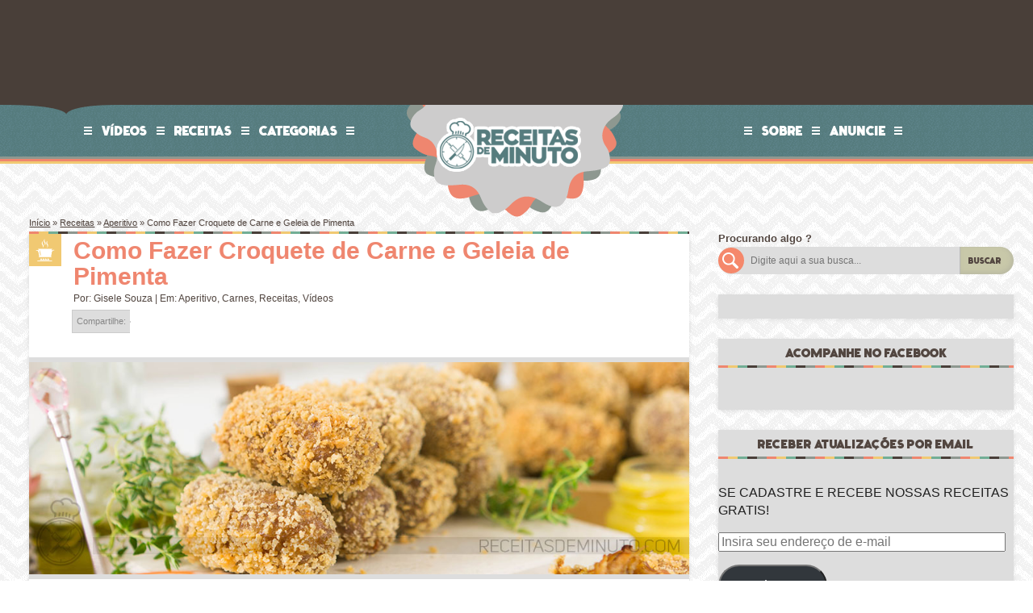

--- FILE ---
content_type: text/html; charset=UTF-8
request_url: https://receitasdeminuto.com/como-fazer-croquete-de-carne-e-geleia-de-pimenta/
body_size: 30264
content:
<!DOCTYPE html>
<!--[if lt IE 7]>      <html class="no-js lt-ie9 lt-ie8 lt-ie7" xmlns:fb="http://www.facebook.com/2008/fbml" lang="pt-BR"> <![endif]-->
<!--[if IE 7]>         <html class="no-js lt-ie9 lt-ie8" xmlns:fb="http://www.facebook.com/2008/fbml" lang="pt-BR"> <![endif]-->
<!--[if IE 8]>         <html class="no-js lt-ie9" xmlns:fb="http://www.facebook.com/2008/fbml" lang="pt-BR"> <![endif]-->
<!--[if gt IE 8]><!-->
<html class="no-js" xmlns:fb="http://www.facebook.com/2008/fbml" lang="pt-BR">
<!--<![endif]-->

<head><style>img.lazy{min-height:1px}</style><link href="https://receitasdeminuto.com/wp-content/plugins/w3-total-cache/pub/js/lazyload.min.js" as="script">
    <meta charset="UTF-8">
    <meta name="viewport" content="width=device-width, initial-scale=1">
    <meta http-equiv="X-UA-Compatible" content="IE=edge">

    <title>Como Fazer Croquete de Carne e Geleia de Pimenta - Receitas de Minuto - A Solu&ccedil;&atilde;o pr&aacute;tica para o seu dia-a-dia!</title>

    <link rel="dns-prefetch" href="//receitasdeminuto.com" />
    <link rel="dns-prefetch" href="//receitasdeminuto.net" />
    <link rel="dns-prefetch" href="//receitasdeminuto.com.br" />
    <!--[if lte IE 9]>
      <link rel="prefetch" href="//receitasdeminuto.com" />
      <link rel="prefetch" href="//receitasdeminuto.net" />
      <link rel="prefetch" href="//receitasdeminuto.com.br" />
    <![endif]-->

    <link rel="pingback" href="https://receitasdeminuto.com/xmlrpc.php" />

    <meta name="theme-color" content="#f1c972">

    <!-- Place favicon.ico and apple-touch-icon.png in the root directory -->
    <link rel="shortcut icon" href="https://receitasdeminuto.com/wp-content/themes/receitasdeminuto-v3/img/ico/favicon.ico">
  	<link rel="apple-touch-icon" href="https://receitasdeminuto.com/wp-content/themes/receitasdeminuto-v3/img/ico/apple-touch-icon.png">
  	
  	<link rel="preload" href="https://receitasdeminuto.com/wp-content/themes/receitasdeminuto-v3/font/fatfrank-webfont.woff" as="font" type="font/woff" crossorigin>

    
    <meta name='robots' content='index, follow, max-image-preview:large, max-snippet:-1, max-video-preview:-1' />

	<!-- This site is optimized with the Yoast SEO plugin v26.8 - https://yoast.com/product/yoast-seo-wordpress/ -->
	<meta name="description" content="Sabe aquele Croquete de Carne de Panela que é super cremoso? Então é perfeito para você reaproveitar a carne de panela que sobrou e claro é puro amor para" />
	<link rel="canonical" href="https://receitasdeminuto.com/como-fazer-croquete-de-carne-e-geleia-de-pimenta/" />
	<meta property="og:locale" content="pt_BR" />
	<meta property="og:type" content="article" />
	<meta property="og:title" content="Como Fazer Croquete de Carne e Geleia de Pimenta - Receitas de Minuto - A Solu&ccedil;&atilde;o pr&aacute;tica para o seu dia-a-dia!" />
	<meta property="og:description" content="Sabe aquele Croquete de Carne de Panela que é super cremoso? Então é perfeito para você reaproveitar a carne de panela que sobrou e claro é puro amor para" />
	<meta property="og:url" content="https://receitasdeminuto.com/como-fazer-croquete-de-carne-e-geleia-de-pimenta/" />
	<meta property="og:site_name" content="Receitas de Minuto - A Solu&ccedil;&atilde;o pr&aacute;tica para o seu dia-a-dia!" />
	<meta property="article:publisher" content="https://www.facebook.com/ReceitasDeMinuto" />
	<meta property="article:author" content="http://facebook.com/xlgigi" />
	<meta property="article:published_time" content="2019-02-13T12:00:00+00:00" />
	<meta property="article:modified_time" content="2023-08-06T00:24:02+00:00" />
	<meta property="og:image" content="https://receitasdeminuto.com/wp-content/uploads/2019/02/croquete_de_carne_do_alemao1.jpg" />
	<meta property="og:image:width" content="1024" />
	<meta property="og:image:height" content="765" />
	<meta property="og:image:type" content="image/jpeg" />
	<meta name="author" content="Gisele Souza" />
	<meta name="twitter:card" content="summary_large_image" />
	<meta name="twitter:creator" content="@chefgisouza" />
	<meta name="twitter:site" content="@xlgigi" />
	<script type="application/ld+json" class="yoast-schema-graph">{"@context":"https://schema.org","@graph":[{"@type":"Article","@id":"https://receitasdeminuto.com/como-fazer-croquete-de-carne-e-geleia-de-pimenta/#article","isPartOf":{"@id":"https://receitasdeminuto.com/como-fazer-croquete-de-carne-e-geleia-de-pimenta/"},"author":{"name":"Gisele Souza","@id":"https://receitasdeminuto.com/#/schema/person/ebc5756c684392664aea7c7e65f96631"},"headline":"Como Fazer Croquete de Carne e Geleia de Pimenta","datePublished":"2019-02-13T12:00:00+00:00","dateModified":"2023-08-06T00:24:02+00:00","wordCount":656,"commentCount":0,"image":{"@id":"https://receitasdeminuto.com/como-fazer-croquete-de-carne-e-geleia-de-pimenta/#primaryimage"},"thumbnailUrl":"https://receitasdeminuto.com/wp-content/uploads/2019/02/croquete_de_carne_do_alemao1.jpg","keywords":["alemao","aperitivo","bolinho","boteco","buteco","carne","croquete","dedo de moça","doce","empanar","festa","festinha","frito","geleia","laranja","maca","pestisco","pimenta","salgado"],"articleSection":["Aperitivo","Carnes","Receitas","Vídeos"],"inLanguage":"pt-BR","potentialAction":[{"@type":"CommentAction","name":"Comment","target":["https://receitasdeminuto.com/como-fazer-croquete-de-carne-e-geleia-de-pimenta/#respond"]}]},{"@type":"WebPage","@id":"https://receitasdeminuto.com/como-fazer-croquete-de-carne-e-geleia-de-pimenta/","url":"https://receitasdeminuto.com/como-fazer-croquete-de-carne-e-geleia-de-pimenta/","name":"Como Fazer Croquete de Carne e Geleia de Pimenta - Receitas de Minuto - A Solu&ccedil;&atilde;o pr&aacute;tica para o seu dia-a-dia!","isPartOf":{"@id":"https://receitasdeminuto.com/#website"},"primaryImageOfPage":{"@id":"https://receitasdeminuto.com/como-fazer-croquete-de-carne-e-geleia-de-pimenta/#primaryimage"},"image":{"@id":"https://receitasdeminuto.com/como-fazer-croquete-de-carne-e-geleia-de-pimenta/#primaryimage"},"thumbnailUrl":"https://receitasdeminuto.com/wp-content/uploads/2019/02/croquete_de_carne_do_alemao1.jpg","datePublished":"2019-02-13T12:00:00+00:00","dateModified":"2023-08-06T00:24:02+00:00","author":{"@id":"https://receitasdeminuto.com/#/schema/person/ebc5756c684392664aea7c7e65f96631"},"description":"Sabe aquele Croquete de Carne de Panela que é super cremoso? Então é perfeito para você reaproveitar a carne de panela que sobrou e claro é puro amor para","inLanguage":"pt-BR","potentialAction":[{"@type":"ReadAction","target":["https://receitasdeminuto.com/como-fazer-croquete-de-carne-e-geleia-de-pimenta/"]}]},{"@type":"ImageObject","inLanguage":"pt-BR","@id":"https://receitasdeminuto.com/como-fazer-croquete-de-carne-e-geleia-de-pimenta/#primaryimage","url":"https://receitasdeminuto.com/wp-content/uploads/2019/02/croquete_de_carne_do_alemao1.jpg","contentUrl":"https://receitasdeminuto.com/wp-content/uploads/2019/02/croquete_de_carne_do_alemao1.jpg","width":1024,"height":765},{"@type":"WebSite","@id":"https://receitasdeminuto.com/#website","url":"https://receitasdeminuto.com/","name":"Receitas de Minuto - A Solu&ccedil;&atilde;o pr&aacute;tica para o seu dia-a-dia!","description":"Receitas f&aacute;ceis e r&aacute;pidas para quem n&atilde;o gosta de complica&ccedil;&atilde;o, extremamente indicadas para solteiros tamb&eacute;m !","potentialAction":[{"@type":"SearchAction","target":{"@type":"EntryPoint","urlTemplate":"https://receitasdeminuto.com/?s={search_term_string}"},"query-input":{"@type":"PropertyValueSpecification","valueRequired":true,"valueName":"search_term_string"}}],"inLanguage":"pt-BR"},{"@type":"Person","@id":"https://receitasdeminuto.com/#/schema/person/ebc5756c684392664aea7c7e65f96631","name":"Gisele Souza","image":{"@type":"ImageObject","inLanguage":"pt-BR","@id":"https://receitasdeminuto.com/#/schema/person/image/","url":"https://secure.gravatar.com/avatar/2ee4c61c6dae93f16cb3924291e235b3e38d8748483cb9c4b7b7c966beab0d47?s=96&d=mm&r=g","contentUrl":"https://secure.gravatar.com/avatar/2ee4c61c6dae93f16cb3924291e235b3e38d8748483cb9c4b7b7c966beab0d47?s=96&d=mm&r=g","caption":"Gisele Souza"},"description":"Me chamo Gisele Souza, tenho 39anos, Chef formada pela Le Cordon Bleu, Vencedora do Masterchef Creators e Food stylist, amo aprender coisas novas e sempre estou em busca de novas receitas que facilitam nossas vidas! Acredito em comida feita com carinho e afeto que alimenta o corpo e a alma!","sameAs":["https://receitasdeminuto.com","http://facebook.com/xlgigi","http://instagram.com/receitasdeminuto","https://www.linkedin.com/in/gisouzarm/","http://pinterest.com/receitasdeminuto","https://x.com/chefgisouza","http://youtube.com/receitasdeminuto"],"url":"https://receitasdeminuto.com/author/gisele-souza/"},{"@type":"Recipe","name":"Croquete de Carne","author":{"@type":"Person","name":"Gisele Souza"},"description":"","datePublished":"2019-02-13T10:00:00+00:00","image":["https://receitasdeminuto.com/wp-content/uploads/2019/02/croquete_de_carne_do_alemao.jpg"],"recipeIngredient":["CARNE COZIDA:","1  Colher (sopa de Azeite)","1 kg de Carne Bovina (Peito)","1  Tomate Picado","1  Cebola (cortado em 4)","2  Dentes de Alho","3  Folhas de Louro","1  Colher (sopa de Orégano)","1/2  Colher (chá de Páprica Doce)","1/2  Colher (chá de Pimenta do Reino)","1  Colher (sopa de Sal)","1  Colher (sopa de Molho Inglês)","2  xícaras (chá de água)","MASSA:","2  xícaras (chá de Caldo do Cozimento (coado))","1  colher (sopa de Manteiga)","1  colher (chá de Sal)","1  xícara (chá de Farinha de Trigo)","PARA EMPANAR:","Ovos Batidos","Farinha de Rosca"],"recipeInstructions":[{"@type":"HowToStep","text":"CARNE COZIDA: Coloque na panela de pressão um pouco de azeite, carne picada, tomate picado com sementes, cebola, dentes de alho, folhas de louro, orégano, páprica doce, pimenta do reino, sal, molho inglês, água e deixe cozinhando em fogo baixo até que a panela comece a xiar e conte 40 minutos, deixe sair a pressão sozinha e desfie a carne.","name":"CARNE COZIDA: Coloque na panela de pressão um pouco de azeite, carne picada, tomate picado com sementes, cebola, dentes de alho, folhas de louro, orégano, páprica doce, pimenta do reino, sal, molho inglês, água e deixe cozinhando em fogo baixo até que a panela comece a xiar e conte 40 minutos, deixe sair a pressão sozinha e desfie a carne.","url":"https://receitasdeminuto.com/como-fazer-croquete-de-carne-e-geleia-de-pimenta/#wprm-recipe-33779-step-0-0"},{"@type":"HowToStep","text":"MASSA: Em uma panela coloque o caldo do cozimento da carne coado, manteiga, sal e assim que a manteiga derreter e coloque a carne já desfiada e quando começar a ferver adicione 1/2 xícara (chá) de farinha de trigo e cozinhe em fogo baixo misturando sempre até que toda a farinha esteja envolvida na carne e sem nenhum sinal de farinha crua e então adicione a outra metade da farinha misturando sempre em fogo baixo até que a varinha esteja bem cozinha e a massa se solte do fundo da panela.","name":"MASSA: Em uma panela coloque o caldo do cozimento da carne coado, manteiga, sal e assim que a manteiga derreter e coloque a carne já desfiada e quando começar a ferver adicione 1/2 xícara (chá) de farinha de trigo e cozinhe em fogo baixo misturando sempre até que toda a farinha esteja envolvida na carne e sem nenhum sinal de farinha crua e então adicione a outra metade da farinha misturando sempre em fogo baixo até que a varinha esteja bem cozinha e a massa se solte do fundo da panela.","url":"https://receitasdeminuto.com/como-fazer-croquete-de-carne-e-geleia-de-pimenta/#wprm-recipe-33779-step-0-1"},{"@type":"HowToStep","text":"Assim que a massa der uma leve esfriada, embrulhe em plástico filme e leve para gelar por uns 30 minutos.","name":"Assim que a massa der uma leve esfriada, embrulhe em plástico filme e leve para gelar por uns 30 minutos.","url":"https://receitasdeminuto.com/como-fazer-croquete-de-carne-e-geleia-de-pimenta/#wprm-recipe-33779-step-0-2"},{"@type":"HowToStep","text":"Modele os croquetes como quiser, empane passando no ovo batido e na farinha de rosca e frite em óleo quente até dourar.","name":"Modele os croquetes como quiser, empane passando no ovo batido e na farinha de rosca e frite em óleo quente até dourar.","url":"https://receitasdeminuto.com/como-fazer-croquete-de-carne-e-geleia-de-pimenta/#wprm-recipe-33779-step-0-3"}],"recipeCategory":["Aperitivo"],"recipeCuisine":["Medio"],"@id":"https://receitasdeminuto.com/como-fazer-croquete-de-carne-e-geleia-de-pimenta/#recipe","isPartOf":{"@id":"https://receitasdeminuto.com/como-fazer-croquete-de-carne-e-geleia-de-pimenta/#article"},"mainEntityOfPage":"https://receitasdeminuto.com/como-fazer-croquete-de-carne-e-geleia-de-pimenta/"}]}</script>
	<!-- / Yoast SEO plugin. -->


<link rel='dns-prefetch' href='//www.googletagmanager.com' />
<link rel='dns-prefetch' href='//widgets.wp.com' />
<link rel='dns-prefetch' href='//s0.wp.com' />
<link rel='dns-prefetch' href='//0.gravatar.com' />
<link rel='dns-prefetch' href='//1.gravatar.com' />
<link rel='dns-prefetch' href='//2.gravatar.com' />
<link rel='dns-prefetch' href='//pagead2.googlesyndication.com' />
<link rel="alternate" type="application/rss+xml" title="Feed de comentários para Receitas de Minuto - A Solu&ccedil;&atilde;o pr&aacute;tica para o seu dia-a-dia! &raquo; Como Fazer Croquete de Carne e Geleia de Pimenta" href="https://receitasdeminuto.com/como-fazer-croquete-de-carne-e-geleia-de-pimenta/feed/" />
<link rel="alternate" title="oEmbed (JSON)" type="application/json+oembed" href="https://receitasdeminuto.com/wp-json/oembed/1.0/embed?url=https%3A%2F%2Freceitasdeminuto.com%2Fcomo-fazer-croquete-de-carne-e-geleia-de-pimenta%2F" />
<link rel="alternate" title="oEmbed (XML)" type="text/xml+oembed" href="https://receitasdeminuto.com/wp-json/oembed/1.0/embed?url=https%3A%2F%2Freceitasdeminuto.com%2Fcomo-fazer-croquete-de-carne-e-geleia-de-pimenta%2F&#038;format=xml" />
<script>(()=>{"use strict";const e=[400,500,600,700,800,900],t=e=>`wprm-min-${e}`,n=e=>`wprm-max-${e}`,s=new Set,o="ResizeObserver"in window,r=o?new ResizeObserver((e=>{for(const t of e)c(t.target)})):null,i=.5/(window.devicePixelRatio||1);function c(s){const o=s.getBoundingClientRect().width||0;for(let r=0;r<e.length;r++){const c=e[r],a=o<=c+i;o>c+i?s.classList.add(t(c)):s.classList.remove(t(c)),a?s.classList.add(n(c)):s.classList.remove(n(c))}}function a(e){s.has(e)||(s.add(e),r&&r.observe(e),c(e))}!function(e=document){e.querySelectorAll(".wprm-recipe").forEach(a)}();if(new MutationObserver((e=>{for(const t of e)for(const e of t.addedNodes)e instanceof Element&&(e.matches?.(".wprm-recipe")&&a(e),e.querySelectorAll?.(".wprm-recipe").forEach(a))})).observe(document.documentElement,{childList:!0,subtree:!0}),!o){let e=0;addEventListener("resize",(()=>{e&&cancelAnimationFrame(e),e=requestAnimationFrame((()=>s.forEach(c)))}),{passive:!0})}})();</script><style id='wp-img-auto-sizes-contain-inline-css' type='text/css'>
img:is([sizes=auto i],[sizes^="auto," i]){contain-intrinsic-size:3000px 1500px}
/*# sourceURL=wp-img-auto-sizes-contain-inline-css */
</style>
<link rel="stylesheet" href="https://receitasdeminuto.com/wp-content/cache/minify/589d9.css" media="all" />

<style id='wp-emoji-styles-inline-css' type='text/css'>

	img.wp-smiley, img.emoji {
		display: inline !important;
		border: none !important;
		box-shadow: none !important;
		height: 1em !important;
		width: 1em !important;
		margin: 0 0.07em !important;
		vertical-align: -0.1em !important;
		background: none !important;
		padding: 0 !important;
	}
/*# sourceURL=wp-emoji-styles-inline-css */
</style>
<style id='wp-block-library-inline-css' type='text/css'>
:root{--wp-block-synced-color:#7a00df;--wp-block-synced-color--rgb:122,0,223;--wp-bound-block-color:var(--wp-block-synced-color);--wp-editor-canvas-background:#ddd;--wp-admin-theme-color:#007cba;--wp-admin-theme-color--rgb:0,124,186;--wp-admin-theme-color-darker-10:#006ba1;--wp-admin-theme-color-darker-10--rgb:0,107,160.5;--wp-admin-theme-color-darker-20:#005a87;--wp-admin-theme-color-darker-20--rgb:0,90,135;--wp-admin-border-width-focus:2px}@media (min-resolution:192dpi){:root{--wp-admin-border-width-focus:1.5px}}.wp-element-button{cursor:pointer}:root .has-very-light-gray-background-color{background-color:#eee}:root .has-very-dark-gray-background-color{background-color:#313131}:root .has-very-light-gray-color{color:#eee}:root .has-very-dark-gray-color{color:#313131}:root .has-vivid-green-cyan-to-vivid-cyan-blue-gradient-background{background:linear-gradient(135deg,#00d084,#0693e3)}:root .has-purple-crush-gradient-background{background:linear-gradient(135deg,#34e2e4,#4721fb 50%,#ab1dfe)}:root .has-hazy-dawn-gradient-background{background:linear-gradient(135deg,#faaca8,#dad0ec)}:root .has-subdued-olive-gradient-background{background:linear-gradient(135deg,#fafae1,#67a671)}:root .has-atomic-cream-gradient-background{background:linear-gradient(135deg,#fdd79a,#004a59)}:root .has-nightshade-gradient-background{background:linear-gradient(135deg,#330968,#31cdcf)}:root .has-midnight-gradient-background{background:linear-gradient(135deg,#020381,#2874fc)}:root{--wp--preset--font-size--normal:16px;--wp--preset--font-size--huge:42px}.has-regular-font-size{font-size:1em}.has-larger-font-size{font-size:2.625em}.has-normal-font-size{font-size:var(--wp--preset--font-size--normal)}.has-huge-font-size{font-size:var(--wp--preset--font-size--huge)}.has-text-align-center{text-align:center}.has-text-align-left{text-align:left}.has-text-align-right{text-align:right}.has-fit-text{white-space:nowrap!important}#end-resizable-editor-section{display:none}.aligncenter{clear:both}.items-justified-left{justify-content:flex-start}.items-justified-center{justify-content:center}.items-justified-right{justify-content:flex-end}.items-justified-space-between{justify-content:space-between}.screen-reader-text{border:0;clip-path:inset(50%);height:1px;margin:-1px;overflow:hidden;padding:0;position:absolute;width:1px;word-wrap:normal!important}.screen-reader-text:focus{background-color:#ddd;clip-path:none;color:#444;display:block;font-size:1em;height:auto;left:5px;line-height:normal;padding:15px 23px 14px;text-decoration:none;top:5px;width:auto;z-index:100000}html :where(.has-border-color){border-style:solid}html :where([style*=border-top-color]){border-top-style:solid}html :where([style*=border-right-color]){border-right-style:solid}html :where([style*=border-bottom-color]){border-bottom-style:solid}html :where([style*=border-left-color]){border-left-style:solid}html :where([style*=border-width]){border-style:solid}html :where([style*=border-top-width]){border-top-style:solid}html :where([style*=border-right-width]){border-right-style:solid}html :where([style*=border-bottom-width]){border-bottom-style:solid}html :where([style*=border-left-width]){border-left-style:solid}html :where(img[class*=wp-image-]){height:auto;max-width:100%}:where(figure){margin:0 0 1em}html :where(.is-position-sticky){--wp-admin--admin-bar--position-offset:var(--wp-admin--admin-bar--height,0px)}@media screen and (max-width:600px){html :where(.is-position-sticky){--wp-admin--admin-bar--position-offset:0px}}

/*# sourceURL=wp-block-library-inline-css */
</style><style id='wp-block-heading-inline-css' type='text/css'>
h1:where(.wp-block-heading).has-background,h2:where(.wp-block-heading).has-background,h3:where(.wp-block-heading).has-background,h4:where(.wp-block-heading).has-background,h5:where(.wp-block-heading).has-background,h6:where(.wp-block-heading).has-background{padding:1.25em 2.375em}h1.has-text-align-left[style*=writing-mode]:where([style*=vertical-lr]),h1.has-text-align-right[style*=writing-mode]:where([style*=vertical-rl]),h2.has-text-align-left[style*=writing-mode]:where([style*=vertical-lr]),h2.has-text-align-right[style*=writing-mode]:where([style*=vertical-rl]),h3.has-text-align-left[style*=writing-mode]:where([style*=vertical-lr]),h3.has-text-align-right[style*=writing-mode]:where([style*=vertical-rl]),h4.has-text-align-left[style*=writing-mode]:where([style*=vertical-lr]),h4.has-text-align-right[style*=writing-mode]:where([style*=vertical-rl]),h5.has-text-align-left[style*=writing-mode]:where([style*=vertical-lr]),h5.has-text-align-right[style*=writing-mode]:where([style*=vertical-rl]),h6.has-text-align-left[style*=writing-mode]:where([style*=vertical-lr]),h6.has-text-align-right[style*=writing-mode]:where([style*=vertical-rl]){rotate:180deg}
/*# sourceURL=https://receitasdeminuto.com/wp-includes/blocks/heading/style.min.css */
</style>
<style id='wp-block-group-inline-css' type='text/css'>
.wp-block-group{box-sizing:border-box}:where(.wp-block-group.wp-block-group-is-layout-constrained){position:relative}
/*# sourceURL=https://receitasdeminuto.com/wp-includes/blocks/group/style.min.css */
</style>
<style id='wp-block-paragraph-inline-css' type='text/css'>
.is-small-text{font-size:.875em}.is-regular-text{font-size:1em}.is-large-text{font-size:2.25em}.is-larger-text{font-size:3em}.has-drop-cap:not(:focus):first-letter{float:left;font-size:8.4em;font-style:normal;font-weight:100;line-height:.68;margin:.05em .1em 0 0;text-transform:uppercase}body.rtl .has-drop-cap:not(:focus):first-letter{float:none;margin-left:.1em}p.has-drop-cap.has-background{overflow:hidden}:root :where(p.has-background){padding:1.25em 2.375em}:where(p.has-text-color:not(.has-link-color)) a{color:inherit}p.has-text-align-left[style*="writing-mode:vertical-lr"],p.has-text-align-right[style*="writing-mode:vertical-rl"]{rotate:180deg}
/*# sourceURL=https://receitasdeminuto.com/wp-includes/blocks/paragraph/style.min.css */
</style>
<style id='wp-block-quote-inline-css' type='text/css'>
.wp-block-quote{box-sizing:border-box;overflow-wrap:break-word}.wp-block-quote.is-large:where(:not(.is-style-plain)),.wp-block-quote.is-style-large:where(:not(.is-style-plain)){margin-bottom:1em;padding:0 1em}.wp-block-quote.is-large:where(:not(.is-style-plain)) p,.wp-block-quote.is-style-large:where(:not(.is-style-plain)) p{font-size:1.5em;font-style:italic;line-height:1.6}.wp-block-quote.is-large:where(:not(.is-style-plain)) cite,.wp-block-quote.is-large:where(:not(.is-style-plain)) footer,.wp-block-quote.is-style-large:where(:not(.is-style-plain)) cite,.wp-block-quote.is-style-large:where(:not(.is-style-plain)) footer{font-size:1.125em;text-align:right}.wp-block-quote>cite{display:block}
/*# sourceURL=https://receitasdeminuto.com/wp-includes/blocks/quote/style.min.css */
</style>
<style id='wp-block-separator-inline-css' type='text/css'>
@charset "UTF-8";.wp-block-separator{border:none;border-top:2px solid}:root :where(.wp-block-separator.is-style-dots){height:auto;line-height:1;text-align:center}:root :where(.wp-block-separator.is-style-dots):before{color:currentColor;content:"···";font-family:serif;font-size:1.5em;letter-spacing:2em;padding-left:2em}.wp-block-separator.is-style-dots{background:none!important;border:none!important}
/*# sourceURL=https://receitasdeminuto.com/wp-includes/blocks/separator/style.min.css */
</style>
<style id='global-styles-inline-css' type='text/css'>
:root{--wp--preset--aspect-ratio--square: 1;--wp--preset--aspect-ratio--4-3: 4/3;--wp--preset--aspect-ratio--3-4: 3/4;--wp--preset--aspect-ratio--3-2: 3/2;--wp--preset--aspect-ratio--2-3: 2/3;--wp--preset--aspect-ratio--16-9: 16/9;--wp--preset--aspect-ratio--9-16: 9/16;--wp--preset--color--black: #000000;--wp--preset--color--cyan-bluish-gray: #abb8c3;--wp--preset--color--white: #ffffff;--wp--preset--color--pale-pink: #f78da7;--wp--preset--color--vivid-red: #cf2e2e;--wp--preset--color--luminous-vivid-orange: #ff6900;--wp--preset--color--luminous-vivid-amber: #fcb900;--wp--preset--color--light-green-cyan: #7bdcb5;--wp--preset--color--vivid-green-cyan: #00d084;--wp--preset--color--pale-cyan-blue: #8ed1fc;--wp--preset--color--vivid-cyan-blue: #0693e3;--wp--preset--color--vivid-purple: #9b51e0;--wp--preset--gradient--vivid-cyan-blue-to-vivid-purple: linear-gradient(135deg,rgb(6,147,227) 0%,rgb(155,81,224) 100%);--wp--preset--gradient--light-green-cyan-to-vivid-green-cyan: linear-gradient(135deg,rgb(122,220,180) 0%,rgb(0,208,130) 100%);--wp--preset--gradient--luminous-vivid-amber-to-luminous-vivid-orange: linear-gradient(135deg,rgb(252,185,0) 0%,rgb(255,105,0) 100%);--wp--preset--gradient--luminous-vivid-orange-to-vivid-red: linear-gradient(135deg,rgb(255,105,0) 0%,rgb(207,46,46) 100%);--wp--preset--gradient--very-light-gray-to-cyan-bluish-gray: linear-gradient(135deg,rgb(238,238,238) 0%,rgb(169,184,195) 100%);--wp--preset--gradient--cool-to-warm-spectrum: linear-gradient(135deg,rgb(74,234,220) 0%,rgb(151,120,209) 20%,rgb(207,42,186) 40%,rgb(238,44,130) 60%,rgb(251,105,98) 80%,rgb(254,248,76) 100%);--wp--preset--gradient--blush-light-purple: linear-gradient(135deg,rgb(255,206,236) 0%,rgb(152,150,240) 100%);--wp--preset--gradient--blush-bordeaux: linear-gradient(135deg,rgb(254,205,165) 0%,rgb(254,45,45) 50%,rgb(107,0,62) 100%);--wp--preset--gradient--luminous-dusk: linear-gradient(135deg,rgb(255,203,112) 0%,rgb(199,81,192) 50%,rgb(65,88,208) 100%);--wp--preset--gradient--pale-ocean: linear-gradient(135deg,rgb(255,245,203) 0%,rgb(182,227,212) 50%,rgb(51,167,181) 100%);--wp--preset--gradient--electric-grass: linear-gradient(135deg,rgb(202,248,128) 0%,rgb(113,206,126) 100%);--wp--preset--gradient--midnight: linear-gradient(135deg,rgb(2,3,129) 0%,rgb(40,116,252) 100%);--wp--preset--font-size--small: 13px;--wp--preset--font-size--medium: 20px;--wp--preset--font-size--large: 36px;--wp--preset--font-size--x-large: 42px;--wp--preset--spacing--20: 0.44rem;--wp--preset--spacing--30: 0.67rem;--wp--preset--spacing--40: 1rem;--wp--preset--spacing--50: 1.5rem;--wp--preset--spacing--60: 2.25rem;--wp--preset--spacing--70: 3.38rem;--wp--preset--spacing--80: 5.06rem;--wp--preset--shadow--natural: 6px 6px 9px rgba(0, 0, 0, 0.2);--wp--preset--shadow--deep: 12px 12px 50px rgba(0, 0, 0, 0.4);--wp--preset--shadow--sharp: 6px 6px 0px rgba(0, 0, 0, 0.2);--wp--preset--shadow--outlined: 6px 6px 0px -3px rgb(255, 255, 255), 6px 6px rgb(0, 0, 0);--wp--preset--shadow--crisp: 6px 6px 0px rgb(0, 0, 0);}:where(.is-layout-flex){gap: 0.5em;}:where(.is-layout-grid){gap: 0.5em;}body .is-layout-flex{display: flex;}.is-layout-flex{flex-wrap: wrap;align-items: center;}.is-layout-flex > :is(*, div){margin: 0;}body .is-layout-grid{display: grid;}.is-layout-grid > :is(*, div){margin: 0;}:where(.wp-block-columns.is-layout-flex){gap: 2em;}:where(.wp-block-columns.is-layout-grid){gap: 2em;}:where(.wp-block-post-template.is-layout-flex){gap: 1.25em;}:where(.wp-block-post-template.is-layout-grid){gap: 1.25em;}.has-black-color{color: var(--wp--preset--color--black) !important;}.has-cyan-bluish-gray-color{color: var(--wp--preset--color--cyan-bluish-gray) !important;}.has-white-color{color: var(--wp--preset--color--white) !important;}.has-pale-pink-color{color: var(--wp--preset--color--pale-pink) !important;}.has-vivid-red-color{color: var(--wp--preset--color--vivid-red) !important;}.has-luminous-vivid-orange-color{color: var(--wp--preset--color--luminous-vivid-orange) !important;}.has-luminous-vivid-amber-color{color: var(--wp--preset--color--luminous-vivid-amber) !important;}.has-light-green-cyan-color{color: var(--wp--preset--color--light-green-cyan) !important;}.has-vivid-green-cyan-color{color: var(--wp--preset--color--vivid-green-cyan) !important;}.has-pale-cyan-blue-color{color: var(--wp--preset--color--pale-cyan-blue) !important;}.has-vivid-cyan-blue-color{color: var(--wp--preset--color--vivid-cyan-blue) !important;}.has-vivid-purple-color{color: var(--wp--preset--color--vivid-purple) !important;}.has-black-background-color{background-color: var(--wp--preset--color--black) !important;}.has-cyan-bluish-gray-background-color{background-color: var(--wp--preset--color--cyan-bluish-gray) !important;}.has-white-background-color{background-color: var(--wp--preset--color--white) !important;}.has-pale-pink-background-color{background-color: var(--wp--preset--color--pale-pink) !important;}.has-vivid-red-background-color{background-color: var(--wp--preset--color--vivid-red) !important;}.has-luminous-vivid-orange-background-color{background-color: var(--wp--preset--color--luminous-vivid-orange) !important;}.has-luminous-vivid-amber-background-color{background-color: var(--wp--preset--color--luminous-vivid-amber) !important;}.has-light-green-cyan-background-color{background-color: var(--wp--preset--color--light-green-cyan) !important;}.has-vivid-green-cyan-background-color{background-color: var(--wp--preset--color--vivid-green-cyan) !important;}.has-pale-cyan-blue-background-color{background-color: var(--wp--preset--color--pale-cyan-blue) !important;}.has-vivid-cyan-blue-background-color{background-color: var(--wp--preset--color--vivid-cyan-blue) !important;}.has-vivid-purple-background-color{background-color: var(--wp--preset--color--vivid-purple) !important;}.has-black-border-color{border-color: var(--wp--preset--color--black) !important;}.has-cyan-bluish-gray-border-color{border-color: var(--wp--preset--color--cyan-bluish-gray) !important;}.has-white-border-color{border-color: var(--wp--preset--color--white) !important;}.has-pale-pink-border-color{border-color: var(--wp--preset--color--pale-pink) !important;}.has-vivid-red-border-color{border-color: var(--wp--preset--color--vivid-red) !important;}.has-luminous-vivid-orange-border-color{border-color: var(--wp--preset--color--luminous-vivid-orange) !important;}.has-luminous-vivid-amber-border-color{border-color: var(--wp--preset--color--luminous-vivid-amber) !important;}.has-light-green-cyan-border-color{border-color: var(--wp--preset--color--light-green-cyan) !important;}.has-vivid-green-cyan-border-color{border-color: var(--wp--preset--color--vivid-green-cyan) !important;}.has-pale-cyan-blue-border-color{border-color: var(--wp--preset--color--pale-cyan-blue) !important;}.has-vivid-cyan-blue-border-color{border-color: var(--wp--preset--color--vivid-cyan-blue) !important;}.has-vivid-purple-border-color{border-color: var(--wp--preset--color--vivid-purple) !important;}.has-vivid-cyan-blue-to-vivid-purple-gradient-background{background: var(--wp--preset--gradient--vivid-cyan-blue-to-vivid-purple) !important;}.has-light-green-cyan-to-vivid-green-cyan-gradient-background{background: var(--wp--preset--gradient--light-green-cyan-to-vivid-green-cyan) !important;}.has-luminous-vivid-amber-to-luminous-vivid-orange-gradient-background{background: var(--wp--preset--gradient--luminous-vivid-amber-to-luminous-vivid-orange) !important;}.has-luminous-vivid-orange-to-vivid-red-gradient-background{background: var(--wp--preset--gradient--luminous-vivid-orange-to-vivid-red) !important;}.has-very-light-gray-to-cyan-bluish-gray-gradient-background{background: var(--wp--preset--gradient--very-light-gray-to-cyan-bluish-gray) !important;}.has-cool-to-warm-spectrum-gradient-background{background: var(--wp--preset--gradient--cool-to-warm-spectrum) !important;}.has-blush-light-purple-gradient-background{background: var(--wp--preset--gradient--blush-light-purple) !important;}.has-blush-bordeaux-gradient-background{background: var(--wp--preset--gradient--blush-bordeaux) !important;}.has-luminous-dusk-gradient-background{background: var(--wp--preset--gradient--luminous-dusk) !important;}.has-pale-ocean-gradient-background{background: var(--wp--preset--gradient--pale-ocean) !important;}.has-electric-grass-gradient-background{background: var(--wp--preset--gradient--electric-grass) !important;}.has-midnight-gradient-background{background: var(--wp--preset--gradient--midnight) !important;}.has-small-font-size{font-size: var(--wp--preset--font-size--small) !important;}.has-medium-font-size{font-size: var(--wp--preset--font-size--medium) !important;}.has-large-font-size{font-size: var(--wp--preset--font-size--large) !important;}.has-x-large-font-size{font-size: var(--wp--preset--font-size--x-large) !important;}
/*# sourceURL=global-styles-inline-css */
</style>
<style id='core-block-supports-inline-css' type='text/css'>
.wp-container-core-group-is-layout-bcfe9290 > :where(:not(.alignleft):not(.alignright):not(.alignfull)){max-width:480px;margin-left:auto !important;margin-right:auto !important;}.wp-container-core-group-is-layout-bcfe9290 > .alignwide{max-width:480px;}.wp-container-core-group-is-layout-bcfe9290 .alignfull{max-width:none;}
/*# sourceURL=core-block-supports-inline-css */
</style>

<style id='classic-theme-styles-inline-css' type='text/css'>
/*! This file is auto-generated */
.wp-block-button__link{color:#fff;background-color:#32373c;border-radius:9999px;box-shadow:none;text-decoration:none;padding:calc(.667em + 2px) calc(1.333em + 2px);font-size:1.125em}.wp-block-file__button{background:#32373c;color:#fff;text-decoration:none}
/*# sourceURL=/wp-includes/css/classic-themes.min.css */
</style>
<link rel="stylesheet" href="https://receitasdeminuto.com/wp-content/cache/minify/4d98f.css" media="all" />








<script src="https://receitasdeminuto.com/wp-content/cache/minify/818c0.js"></script>



<!-- Snippet da etiqueta do Google (gtag.js) adicionado pelo Site Kit -->
<!-- Snippet do Google Análises adicionado pelo Site Kit -->
<script type="text/javascript" src="https://www.googletagmanager.com/gtag/js?id=G-4L4TESGCYW" id="google_gtagjs-js" async></script>
<script type="text/javascript" id="google_gtagjs-js-after">
/* <![CDATA[ */
window.dataLayer = window.dataLayer || [];function gtag(){dataLayer.push(arguments);}
gtag("set","linker",{"domains":["receitasdeminuto.com"]});
gtag("js", new Date());
gtag("set", "developer_id.dZTNiMT", true);
gtag("config", "G-4L4TESGCYW");
//# sourceURL=google_gtagjs-js-after
/* ]]> */
</script>
<link rel="https://api.w.org/" href="https://receitasdeminuto.com/wp-json/" /><link rel="alternate" title="JSON" type="application/json" href="https://receitasdeminuto.com/wp-json/wp/v2/posts/20680" /><link rel="EditURI" type="application/rsd+xml" title="RSD" href="https://receitasdeminuto.com/xmlrpc.php?rsd" />
<meta name="generator" content="Site Kit by Google 1.170.0" /><style type="text/css"> .tippy-box[data-theme~="wprm"] { background-color: #333333; color: #FFFFFF; } .tippy-box[data-theme~="wprm"][data-placement^="top"] > .tippy-arrow::before { border-top-color: #333333; } .tippy-box[data-theme~="wprm"][data-placement^="bottom"] > .tippy-arrow::before { border-bottom-color: #333333; } .tippy-box[data-theme~="wprm"][data-placement^="left"] > .tippy-arrow::before { border-left-color: #333333; } .tippy-box[data-theme~="wprm"][data-placement^="right"] > .tippy-arrow::before { border-right-color: #333333; } .tippy-box[data-theme~="wprm"] a { color: #FFFFFF; } .wprm-comment-rating svg { width: 18px !important; height: 18px !important; } img.wprm-comment-rating { width: 90px !important; height: 18px !important; } body { --comment-rating-star-color: #343434; } body { --wprm-popup-font-size: 16px; } body { --wprm-popup-background: #ffffff; } body { --wprm-popup-title: #000000; } body { --wprm-popup-content: #444444; } body { --wprm-popup-button-background: #444444; } body { --wprm-popup-button-text: #ffffff; } body { --wprm-popup-accent: #747B2D; }</style><style type="text/css">.wprm-glossary-term {color: #5A822B;text-decoration: underline;cursor: help;}</style><style type="text/css">.wprm-recipe-template-snippet-basic-buttons {
    font-family: inherit; /* wprm_font_family type=font */
    font-size: 0.9em; /* wprm_font_size type=font_size */
    text-align: center; /* wprm_text_align type=align */
    margin-top: 0px; /* wprm_margin_top type=size */
    margin-bottom: 10px; /* wprm_margin_bottom type=size */
}
.wprm-recipe-template-snippet-basic-buttons a  {
    margin: 5px; /* wprm_margin_button type=size */
    margin: 5px; /* wprm_margin_button type=size */
}

.wprm-recipe-template-snippet-basic-buttons a:first-child {
    margin-left: 0;
}
.wprm-recipe-template-snippet-basic-buttons a:last-child {
    margin-right: 0;
}.wprm-recipe-template-rm {
    margin: 20px auto;
    background-color: #ffffff; /*wprm_background type=color*/
    font-family: -apple-system, BlinkMacSystemFont, "Segoe UI", Roboto, Oxygen-Sans, Ubuntu, Cantarell, "Helvetica Neue", sans-serif; /*wprm_main_font_family type=font*/
    font-size: 1em; /*wprm_main_font_size type=font_size*/
    line-height: 1.5em !important; /*wprm_main_line_height type=font_size*/
    color: #333333; /*wprm_main_text type=color*/
    max-width: 950px; /*wprm_max_width type=size*/
}
.wprm-recipe-template-rm a {
    color: #5A822B; /*wprm_link type=color*/
}
.wprm-recipe-template-rm p, .wprm-recipe-template-rm li {
    font-family: -apple-system, BlinkMacSystemFont, "Segoe UI", Roboto, Oxygen-Sans, Ubuntu, Cantarell, "Helvetica Neue", sans-serif; /*wprm_main_font_family type=font*/
    font-size: 1em !important;
    line-height: 1.5em !important; /*wprm_main_line_height type=font_size*/
}
.wprm-recipe-template-rm li {
    margin: 0 0 0 32px !important;
    padding: 0 !important;
}
.rtl .wprm-recipe-template-rm li {
    margin: 0 32px 0 0 !important;
}
.wprm-recipe-template-rm ol, .wprm-recipe-template-rm ul {
    margin: 0 !important;
    padding: 0 !important;
}
.wprm-recipe-template-rm br {
    display: none;
}
.wprm-recipe-template-rm .wprm-recipe-name,
.wprm-recipe-template-rm .wprm-recipe-header {
    font-family: -apple-system, BlinkMacSystemFont, "Segoe UI", Roboto, Oxygen-Sans, Ubuntu, Cantarell, "Helvetica Neue", sans-serif; /*wprm_header_font_family type=font*/
    color: #212121; /*wprm_header_text type=color*/
    line-height: 1.3em; /*wprm_header_line_height type=font_size*/
}
.wprm-recipe-template-rm h1,
.wprm-recipe-template-rm h2,
.wprm-recipe-template-rm h3,
.wprm-recipe-template-rm h4,
.wprm-recipe-template-rm h5,
.wprm-recipe-template-rm h6 {
    font-family: -apple-system, BlinkMacSystemFont, "Segoe UI", Roboto, Oxygen-Sans, Ubuntu, Cantarell, "Helvetica Neue", sans-serif; /*wprm_header_font_family type=font*/
    color: #212121; /*wprm_header_text type=color*/
    line-height: 1.3em; /*wprm_header_line_height type=font_size*/
    margin: 0 !important;
    padding: 0 !important;
}
.wprm-recipe-template-rm .wprm-recipe-header {
    margin-top: 1.2em !important;
}
.wprm-recipe-template-rm h1 {
    font-size: 2em; /*wprm_h1_size type=font_size*/
}
.wprm-recipe-template-rm h2 {
    font-size: 1.8em; /*wprm_h2_size type=font_size*/
}
.wprm-recipe-template-rm h3 {
    font-size: 1.2em; /*wprm_h3_size type=font_size*/
}
.wprm-recipe-template-rm h4 {
    font-size: 1em; /*wprm_h4_size type=font_size*/
}
.wprm-recipe-template-rm h5 {
    font-size: 1em; /*wprm_h5_size type=font_size*/
}
.wprm-recipe-template-rm h6 {
    font-size: 1em; /*wprm_h6_size type=font_size*/
}.wprm-recipe-template-rm {
    font-size: 1em; /*wprm_main_font_size type=font_size*/
	border-style: solid; /*wprm_border_style type=border*/
	border-width: 1px; /*wprm_border_width type=size*/
	border-color: #E0E0E0; /*wprm_border type=color*/
    padding: 10px;
    background-color: #ffffff; /*wprm_background type=color*/
    max-width: 950px; /*wprm_max_width type=size*/
}
.wprm-recipe-template-rm a {
    color: #5A822B; /*wprm_link type=color*/
}
.wprm-recipe-template-rm .wprm-recipe-name {
    line-height: 1.3em;
    font-weight: bold;
}
.wprm-recipe-template-rm .wprm-template-chic-buttons {
	clear: both;
    font-size: 0.9em;
    text-align: center;
}
.wprm-recipe-template-rm .wprm-template-chic-buttons .wprm-recipe-icon {
    margin-right: 5px;
}
.wprm-recipe-template-rm .wprm-recipe-header {
	margin-bottom: 0.5em !important;
}
.wprm-recipe-template-rm .wprm-nutrition-label-container {
	font-size: 0.9em;
}
.wprm-recipe-template-rm .wprm-call-to-action {
	border-radius: 3px;
}.wprm-recipe-template-compact-howto {
    margin: 20px auto;
    background-color: #fafafa; /* wprm_background type=color */
    font-family: -apple-system, BlinkMacSystemFont, "Segoe UI", Roboto, Oxygen-Sans, Ubuntu, Cantarell, "Helvetica Neue", sans-serif; /* wprm_main_font_family type=font */
    font-size: 0.9em; /* wprm_main_font_size type=font_size */
    line-height: 1.5em; /* wprm_main_line_height type=font_size */
    color: #333333; /* wprm_main_text type=color */
    max-width: 650px; /* wprm_max_width type=size */
}
.wprm-recipe-template-compact-howto a {
    color: #3498db; /* wprm_link type=color */
}
.wprm-recipe-template-compact-howto p, .wprm-recipe-template-compact-howto li {
    font-family: -apple-system, BlinkMacSystemFont, "Segoe UI", Roboto, Oxygen-Sans, Ubuntu, Cantarell, "Helvetica Neue", sans-serif; /* wprm_main_font_family type=font */
    font-size: 1em !important;
    line-height: 1.5em !important; /* wprm_main_line_height type=font_size */
}
.wprm-recipe-template-compact-howto li {
    margin: 0 0 0 32px !important;
    padding: 0 !important;
}
.rtl .wprm-recipe-template-compact-howto li {
    margin: 0 32px 0 0 !important;
}
.wprm-recipe-template-compact-howto ol, .wprm-recipe-template-compact-howto ul {
    margin: 0 !important;
    padding: 0 !important;
}
.wprm-recipe-template-compact-howto br {
    display: none;
}
.wprm-recipe-template-compact-howto .wprm-recipe-name,
.wprm-recipe-template-compact-howto .wprm-recipe-header {
    font-family: -apple-system, BlinkMacSystemFont, "Segoe UI", Roboto, Oxygen-Sans, Ubuntu, Cantarell, "Helvetica Neue", sans-serif; /* wprm_header_font_family type=font */
    color: #000000; /* wprm_header_text type=color */
    line-height: 1.3em; /* wprm_header_line_height type=font_size */
}
.wprm-recipe-template-compact-howto .wprm-recipe-header * {
    font-family: -apple-system, BlinkMacSystemFont, "Segoe UI", Roboto, Oxygen-Sans, Ubuntu, Cantarell, "Helvetica Neue", sans-serif; /* wprm_main_font_family type=font */
}
.wprm-recipe-template-compact-howto h1,
.wprm-recipe-template-compact-howto h2,
.wprm-recipe-template-compact-howto h3,
.wprm-recipe-template-compact-howto h4,
.wprm-recipe-template-compact-howto h5,
.wprm-recipe-template-compact-howto h6 {
    font-family: -apple-system, BlinkMacSystemFont, "Segoe UI", Roboto, Oxygen-Sans, Ubuntu, Cantarell, "Helvetica Neue", sans-serif; /* wprm_header_font_family type=font */
    color: #212121; /* wprm_header_text type=color */
    line-height: 1.3em; /* wprm_header_line_height type=font_size */
    margin: 0 !important;
    padding: 0 !important;
}
.wprm-recipe-template-compact-howto .wprm-recipe-header {
    margin-top: 1.2em !important;
}
.wprm-recipe-template-compact-howto h1 {
    font-size: 2em; /* wprm_h1_size type=font_size */
}
.wprm-recipe-template-compact-howto h2 {
    font-size: 1.8em; /* wprm_h2_size type=font_size */
}
.wprm-recipe-template-compact-howto h3 {
    font-size: 1.2em; /* wprm_h3_size type=font_size */
}
.wprm-recipe-template-compact-howto h4 {
    font-size: 1em; /* wprm_h4_size type=font_size */
}
.wprm-recipe-template-compact-howto h5 {
    font-size: 1em; /* wprm_h5_size type=font_size */
}
.wprm-recipe-template-compact-howto h6 {
    font-size: 1em; /* wprm_h6_size type=font_size */
}.wprm-recipe-template-compact-howto {
	border-style: solid; /* wprm_border_style type=border */
	border-width: 1px; /* wprm_border_width type=size */
	border-color: #777777; /* wprm_border type=color */
	border-radius: 0px; /* wprm_border_radius type=size */
	padding: 10px;
}.wprm-recipe-template-chic {
    margin: 20px auto;
    background-color: #fafafa; /* wprm_background type=color */
    font-family: -apple-system, BlinkMacSystemFont, "Segoe UI", Roboto, Oxygen-Sans, Ubuntu, Cantarell, "Helvetica Neue", sans-serif; /* wprm_main_font_family type=font */
    font-size: 0.9em; /* wprm_main_font_size type=font_size */
    line-height: 1.5em; /* wprm_main_line_height type=font_size */
    color: #333333; /* wprm_main_text type=color */
    max-width: 650px; /* wprm_max_width type=size */
}
.wprm-recipe-template-chic a {
    color: #3498db; /* wprm_link type=color */
}
.wprm-recipe-template-chic p, .wprm-recipe-template-chic li {
    font-family: -apple-system, BlinkMacSystemFont, "Segoe UI", Roboto, Oxygen-Sans, Ubuntu, Cantarell, "Helvetica Neue", sans-serif; /* wprm_main_font_family type=font */
    font-size: 1em !important;
    line-height: 1.5em !important; /* wprm_main_line_height type=font_size */
}
.wprm-recipe-template-chic li {
    margin: 0 0 0 32px !important;
    padding: 0 !important;
}
.rtl .wprm-recipe-template-chic li {
    margin: 0 32px 0 0 !important;
}
.wprm-recipe-template-chic ol, .wprm-recipe-template-chic ul {
    margin: 0 !important;
    padding: 0 !important;
}
.wprm-recipe-template-chic br {
    display: none;
}
.wprm-recipe-template-chic .wprm-recipe-name,
.wprm-recipe-template-chic .wprm-recipe-header {
    font-family: -apple-system, BlinkMacSystemFont, "Segoe UI", Roboto, Oxygen-Sans, Ubuntu, Cantarell, "Helvetica Neue", sans-serif; /* wprm_header_font_family type=font */
    color: #000000; /* wprm_header_text type=color */
    line-height: 1.3em; /* wprm_header_line_height type=font_size */
}
.wprm-recipe-template-chic .wprm-recipe-header * {
    font-family: -apple-system, BlinkMacSystemFont, "Segoe UI", Roboto, Oxygen-Sans, Ubuntu, Cantarell, "Helvetica Neue", sans-serif; /* wprm_main_font_family type=font */
}
.wprm-recipe-template-chic h1,
.wprm-recipe-template-chic h2,
.wprm-recipe-template-chic h3,
.wprm-recipe-template-chic h4,
.wprm-recipe-template-chic h5,
.wprm-recipe-template-chic h6 {
    font-family: -apple-system, BlinkMacSystemFont, "Segoe UI", Roboto, Oxygen-Sans, Ubuntu, Cantarell, "Helvetica Neue", sans-serif; /* wprm_header_font_family type=font */
    color: #212121; /* wprm_header_text type=color */
    line-height: 1.3em; /* wprm_header_line_height type=font_size */
    margin: 0 !important;
    padding: 0 !important;
}
.wprm-recipe-template-chic .wprm-recipe-header {
    margin-top: 1.2em !important;
}
.wprm-recipe-template-chic h1 {
    font-size: 2em; /* wprm_h1_size type=font_size */
}
.wprm-recipe-template-chic h2 {
    font-size: 1.8em; /* wprm_h2_size type=font_size */
}
.wprm-recipe-template-chic h3 {
    font-size: 1.2em; /* wprm_h3_size type=font_size */
}
.wprm-recipe-template-chic h4 {
    font-size: 1em; /* wprm_h4_size type=font_size */
}
.wprm-recipe-template-chic h5 {
    font-size: 1em; /* wprm_h5_size type=font_size */
}
.wprm-recipe-template-chic h6 {
    font-size: 1em; /* wprm_h6_size type=font_size */
}.wprm-recipe-template-chic {
    font-size: 1em; /* wprm_main_font_size type=font_size */
	border-style: solid; /* wprm_border_style type=border */
	border-width: 1px; /* wprm_border_width type=size */
	border-color: #E0E0E0; /* wprm_border type=color */
    padding: 10px;
    background-color: #ffffff; /* wprm_background type=color */
    max-width: 950px; /* wprm_max_width type=size */
}
.wprm-recipe-template-chic a {
    color: #5A822B; /* wprm_link type=color */
}
.wprm-recipe-template-chic .wprm-recipe-name {
    line-height: 1.3em;
    font-weight: bold;
}
.wprm-recipe-template-chic .wprm-template-chic-buttons {
	clear: both;
    font-size: 0.9em;
    text-align: center;
}
.wprm-recipe-template-chic .wprm-template-chic-buttons .wprm-recipe-icon {
    margin-right: 5px;
}
.wprm-recipe-template-chic .wprm-recipe-header {
	margin-bottom: 0.5em !important;
}
.wprm-recipe-template-chic .wprm-nutrition-label-container {
	font-size: 0.9em;
}
.wprm-recipe-template-chic .wprm-call-to-action {
	border-radius: 3px;
}</style><script type='text/javascript'>
      var googletag = googletag || {};
      googletag.cmd = googletag.cmd || [];
      (function () {
          var gads = document.createElement('script');
          gads.async = true;
          gads.type = 'text/javascript';
          var useSSL = 'https:' == document.location.protocol;
          gads.src = (useSSL ? 'https:' : 'http:') +
              '//www.googletagservices.com/tag/js/gpt.js';
          var node = document.getElementsByTagName('script')[0];
          node.parentNode.insertBefore(gads, node);
      })();
  </script>

  <script type='text/javascript'>
      googletag.cmd.push(function () {
          googletag.defineSlot('/27563838/RM-Sidebar_Arroba_Banner_-_300x600', [300, 600], 'div-gpt-ad-1403039649490-0').addService(googletag.pubads());
          googletag.defineSlot('/27563838/RM-Sidebar_Arroba_Banner_-_300x250', [300, 250], 'div-gpt-ad-1383079102643-0').addService(googletag.pubads());
          googletag.defineSlot('/27563838/RM_-_Sidebar_-_336x280', [336, 280], 'div-gpt-ad-1470858189388-0').addService(googletag.pubads());
          googletag.defineSlot('/27563838/RM_-_Conteudo_Arroba_Banner_-_300x250', [300, 250], 'div-gpt-ad-1383079102643-1').addService(googletag.pubads());
          googletag.defineSlot('/27563838/RM_-_Super_Banner_-_728x90', [728, 90], 'div-gpt-ad-1383079102643-2').addService(googletag.pubads());
          googletag.defineSlot('/27563838/RM_-_Super_Banner_Mobile', [320, 50], 'div-gpt-ad-1470724783949-2').addService(googletag.pubads());
          googletag.pubads().enableSingleRequest();
          googletag.enableServices();
      });
  </script>
<!-- Meta-etiquetas do Google AdSense adicionado pelo Site Kit -->
<meta name="google-adsense-platform-account" content="ca-host-pub-2644536267352236">
<meta name="google-adsense-platform-domain" content="sitekit.withgoogle.com">
<!-- Fim das meta-etiquetas do Google AdSense adicionado pelo Site Kit -->
<link rel="amphtml" href="https://receitasdeminuto.com/como-fazer-croquete-de-carne-e-geleia-de-pimenta/amp/">
<!-- Código do Google Adsense adicionado pelo Site Kit -->
<script type="text/javascript" async="async" src="https://pagead2.googlesyndication.com/pagead/js/adsbygoogle.js?client=ca-pub-0922409567852281&amp;host=ca-host-pub-2644536267352236" crossorigin="anonymous"></script>

<!-- Fim do código do Google AdSense adicionado pelo Site Kit -->
	<script async src="//pagead2.googlesyndication.com/pagead/js/adsbygoogle.js"></script>
	<script>
	  (adsbygoogle = window.adsbygoogle || []).push({
		google_ad_client: "ca-pub-0922409567852281",
		enable_page_level_ads: true
	  });
	</script>
<style id='jetpack-block-subscriptions-inline-css' type='text/css'>
.is-style-compact .is-not-subscriber .wp-block-button__link,.is-style-compact .is-not-subscriber .wp-block-jetpack-subscriptions__button{border-end-start-radius:0!important;border-start-start-radius:0!important;margin-inline-start:0!important}.is-style-compact .is-not-subscriber .components-text-control__input,.is-style-compact .is-not-subscriber p#subscribe-email input[type=email]{border-end-end-radius:0!important;border-start-end-radius:0!important}.is-style-compact:not(.wp-block-jetpack-subscriptions__use-newline) .components-text-control__input{border-inline-end-width:0!important}.wp-block-jetpack-subscriptions.wp-block-jetpack-subscriptions__supports-newline .wp-block-jetpack-subscriptions__form-container{display:flex;flex-direction:column}.wp-block-jetpack-subscriptions.wp-block-jetpack-subscriptions__supports-newline:not(.wp-block-jetpack-subscriptions__use-newline) .is-not-subscriber .wp-block-jetpack-subscriptions__form-elements{align-items:flex-start;display:flex}.wp-block-jetpack-subscriptions.wp-block-jetpack-subscriptions__supports-newline:not(.wp-block-jetpack-subscriptions__use-newline) p#subscribe-submit{display:flex;justify-content:center}.wp-block-jetpack-subscriptions.wp-block-jetpack-subscriptions__supports-newline .wp-block-jetpack-subscriptions__form .wp-block-jetpack-subscriptions__button,.wp-block-jetpack-subscriptions.wp-block-jetpack-subscriptions__supports-newline .wp-block-jetpack-subscriptions__form .wp-block-jetpack-subscriptions__textfield .components-text-control__input,.wp-block-jetpack-subscriptions.wp-block-jetpack-subscriptions__supports-newline .wp-block-jetpack-subscriptions__form button,.wp-block-jetpack-subscriptions.wp-block-jetpack-subscriptions__supports-newline .wp-block-jetpack-subscriptions__form input[type=email],.wp-block-jetpack-subscriptions.wp-block-jetpack-subscriptions__supports-newline form .wp-block-jetpack-subscriptions__button,.wp-block-jetpack-subscriptions.wp-block-jetpack-subscriptions__supports-newline form .wp-block-jetpack-subscriptions__textfield .components-text-control__input,.wp-block-jetpack-subscriptions.wp-block-jetpack-subscriptions__supports-newline form button,.wp-block-jetpack-subscriptions.wp-block-jetpack-subscriptions__supports-newline form input[type=email]{box-sizing:border-box;cursor:pointer;line-height:1.3;min-width:auto!important;white-space:nowrap!important}.wp-block-jetpack-subscriptions.wp-block-jetpack-subscriptions__supports-newline .wp-block-jetpack-subscriptions__form input[type=email]::placeholder,.wp-block-jetpack-subscriptions.wp-block-jetpack-subscriptions__supports-newline .wp-block-jetpack-subscriptions__form input[type=email]:disabled,.wp-block-jetpack-subscriptions.wp-block-jetpack-subscriptions__supports-newline form input[type=email]::placeholder,.wp-block-jetpack-subscriptions.wp-block-jetpack-subscriptions__supports-newline form input[type=email]:disabled{color:currentColor;opacity:.5}.wp-block-jetpack-subscriptions.wp-block-jetpack-subscriptions__supports-newline .wp-block-jetpack-subscriptions__form .wp-block-jetpack-subscriptions__button,.wp-block-jetpack-subscriptions.wp-block-jetpack-subscriptions__supports-newline .wp-block-jetpack-subscriptions__form button,.wp-block-jetpack-subscriptions.wp-block-jetpack-subscriptions__supports-newline form .wp-block-jetpack-subscriptions__button,.wp-block-jetpack-subscriptions.wp-block-jetpack-subscriptions__supports-newline form button{border-color:#0000;border-style:solid}.wp-block-jetpack-subscriptions.wp-block-jetpack-subscriptions__supports-newline .wp-block-jetpack-subscriptions__form .wp-block-jetpack-subscriptions__textfield,.wp-block-jetpack-subscriptions.wp-block-jetpack-subscriptions__supports-newline .wp-block-jetpack-subscriptions__form p#subscribe-email,.wp-block-jetpack-subscriptions.wp-block-jetpack-subscriptions__supports-newline form .wp-block-jetpack-subscriptions__textfield,.wp-block-jetpack-subscriptions.wp-block-jetpack-subscriptions__supports-newline form p#subscribe-email{background:#0000;flex-grow:1}.wp-block-jetpack-subscriptions.wp-block-jetpack-subscriptions__supports-newline .wp-block-jetpack-subscriptions__form .wp-block-jetpack-subscriptions__textfield .components-base-control__field,.wp-block-jetpack-subscriptions.wp-block-jetpack-subscriptions__supports-newline .wp-block-jetpack-subscriptions__form .wp-block-jetpack-subscriptions__textfield .components-text-control__input,.wp-block-jetpack-subscriptions.wp-block-jetpack-subscriptions__supports-newline .wp-block-jetpack-subscriptions__form .wp-block-jetpack-subscriptions__textfield input[type=email],.wp-block-jetpack-subscriptions.wp-block-jetpack-subscriptions__supports-newline .wp-block-jetpack-subscriptions__form p#subscribe-email .components-base-control__field,.wp-block-jetpack-subscriptions.wp-block-jetpack-subscriptions__supports-newline .wp-block-jetpack-subscriptions__form p#subscribe-email .components-text-control__input,.wp-block-jetpack-subscriptions.wp-block-jetpack-subscriptions__supports-newline .wp-block-jetpack-subscriptions__form p#subscribe-email input[type=email],.wp-block-jetpack-subscriptions.wp-block-jetpack-subscriptions__supports-newline form .wp-block-jetpack-subscriptions__textfield .components-base-control__field,.wp-block-jetpack-subscriptions.wp-block-jetpack-subscriptions__supports-newline form .wp-block-jetpack-subscriptions__textfield .components-text-control__input,.wp-block-jetpack-subscriptions.wp-block-jetpack-subscriptions__supports-newline form .wp-block-jetpack-subscriptions__textfield input[type=email],.wp-block-jetpack-subscriptions.wp-block-jetpack-subscriptions__supports-newline form p#subscribe-email .components-base-control__field,.wp-block-jetpack-subscriptions.wp-block-jetpack-subscriptions__supports-newline form p#subscribe-email .components-text-control__input,.wp-block-jetpack-subscriptions.wp-block-jetpack-subscriptions__supports-newline form p#subscribe-email input[type=email]{height:auto;margin:0;width:100%}.wp-block-jetpack-subscriptions.wp-block-jetpack-subscriptions__supports-newline .wp-block-jetpack-subscriptions__form p#subscribe-email,.wp-block-jetpack-subscriptions.wp-block-jetpack-subscriptions__supports-newline .wp-block-jetpack-subscriptions__form p#subscribe-submit,.wp-block-jetpack-subscriptions.wp-block-jetpack-subscriptions__supports-newline form p#subscribe-email,.wp-block-jetpack-subscriptions.wp-block-jetpack-subscriptions__supports-newline form p#subscribe-submit{line-height:0;margin:0;padding:0}.wp-block-jetpack-subscriptions.wp-block-jetpack-subscriptions__supports-newline.wp-block-jetpack-subscriptions__show-subs .wp-block-jetpack-subscriptions__subscount{font-size:16px;margin:8px 0;text-align:end}.wp-block-jetpack-subscriptions.wp-block-jetpack-subscriptions__supports-newline.wp-block-jetpack-subscriptions__use-newline .wp-block-jetpack-subscriptions__form-elements{display:block}.wp-block-jetpack-subscriptions.wp-block-jetpack-subscriptions__supports-newline.wp-block-jetpack-subscriptions__use-newline .wp-block-jetpack-subscriptions__button,.wp-block-jetpack-subscriptions.wp-block-jetpack-subscriptions__supports-newline.wp-block-jetpack-subscriptions__use-newline button{display:inline-block;max-width:100%}.wp-block-jetpack-subscriptions.wp-block-jetpack-subscriptions__supports-newline.wp-block-jetpack-subscriptions__use-newline .wp-block-jetpack-subscriptions__subscount{text-align:start}#subscribe-submit.is-link{text-align:center;width:auto!important}#subscribe-submit.is-link a{margin-left:0!important;margin-top:0!important;width:auto!important}@keyframes jetpack-memberships_button__spinner-animation{to{transform:rotate(1turn)}}.jetpack-memberships-spinner{display:none;height:1em;margin:0 0 0 5px;width:1em}.jetpack-memberships-spinner svg{height:100%;margin-bottom:-2px;width:100%}.jetpack-memberships-spinner-rotating{animation:jetpack-memberships_button__spinner-animation .75s linear infinite;transform-origin:center}.is-loading .jetpack-memberships-spinner{display:inline-block}body.jetpack-memberships-modal-open{overflow:hidden}dialog.jetpack-memberships-modal{opacity:1}dialog.jetpack-memberships-modal,dialog.jetpack-memberships-modal iframe{background:#0000;border:0;bottom:0;box-shadow:none;height:100%;left:0;margin:0;padding:0;position:fixed;right:0;top:0;width:100%}dialog.jetpack-memberships-modal::backdrop{background-color:#000;opacity:.7;transition:opacity .2s ease-out}dialog.jetpack-memberships-modal.is-loading,dialog.jetpack-memberships-modal.is-loading::backdrop{opacity:0}
/*# sourceURL=https://receitasdeminuto.com/wp-content/plugins/jetpack/_inc/blocks/subscriptions/view.css?minify=false */
</style>
</head>

<body data-rsssl=1 class="wp-singular post-template-default single single-post postid-20680 single-format-standard wp-theme-receitasdeminuto-v3">
    
<nav id="menumobile">
    <ul>
     <li class="menu-item"><a class="" href="https://receitasdeminuto.com/categoria/video/">Vídeos</a></li>
<li class="menu-item"><a class="" href="https://receitasdeminuto.com/categoria/receitas/">Receitas</a>
<ul class="sub-menu">
<li><a href="https://receitasdeminuto.com/categoria/receitas/aperitivo/"><span class='categoryicon aperitivo'><img class="lazy" src="data:image/svg+xml,%3Csvg%20xmlns='http://www.w3.org/2000/svg'%20viewBox='0%200%201%201'%3E%3C/svg%3E" data-src='https://receitasdeminuto.com/wp-content/themes/receitasdeminuto-v3/img/ico/categories/aperitivo.svg' /></span>Aperitivo</a></li><li><a href="https://receitasdeminuto.com/categoria/receitas/aves/"><span class='categoryicon aves'><img class="lazy" src="data:image/svg+xml,%3Csvg%20xmlns='http://www.w3.org/2000/svg'%20viewBox='0%200%201%201'%3E%3C/svg%3E" data-src='https://receitasdeminuto.com/wp-content/themes/receitasdeminuto-v3/img/ico/categories/aves.svg' /></span>Aves</a></li><li><a href="https://receitasdeminuto.com/categoria/receitas/bebidas/"><span class='categoryicon bebidas'><img class="lazy" src="data:image/svg+xml,%3Csvg%20xmlns='http://www.w3.org/2000/svg'%20viewBox='0%200%201%201'%3E%3C/svg%3E" data-src='https://receitasdeminuto.com/wp-content/themes/receitasdeminuto-v3/img/ico/categories/bebidas.svg' /></span>Bebidas</a></li><li><a href="https://receitasdeminuto.com/categoria/receitas/bolos-e-doces/"><span class='categoryicon bolos-e-doces'><img class="lazy" src="data:image/svg+xml,%3Csvg%20xmlns='http://www.w3.org/2000/svg'%20viewBox='0%200%201%201'%3E%3C/svg%3E" data-src='https://receitasdeminuto.com/wp-content/themes/receitasdeminuto-v3/img/ico/categories/bolos-e-doces.svg' /></span>Bolos e Doces</a></li><li><a href="https://receitasdeminuto.com/categoria/receitas/carnes/"><span class='categoryicon carnes'><img class="lazy" src="data:image/svg+xml,%3Csvg%20xmlns='http://www.w3.org/2000/svg'%20viewBox='0%200%201%201'%3E%3C/svg%3E" data-src='https://receitasdeminuto.com/wp-content/themes/receitasdeminuto-v3/img/ico/categories/carnes.svg' /></span>Carnes</a></li><li><a href="https://receitasdeminuto.com/categoria/receitas/comidas-tipicas/"><span class='categoryicon comidas-tipicas'><img class="lazy" src="data:image/svg+xml,%3Csvg%20xmlns='http://www.w3.org/2000/svg'%20viewBox='0%200%201%201'%3E%3C/svg%3E" data-src='https://receitasdeminuto.com/wp-content/themes/receitasdeminuto-v3/img/ico/categories/comidas-tipicas.svg' /></span>Comidas Típicas</a></li><li><a href="https://receitasdeminuto.com/categoria/receitas/outras/"><span class='categoryicon outras'><img class="lazy" src="data:image/svg+xml,%3Csvg%20xmlns='http://www.w3.org/2000/svg'%20viewBox='0%200%201%201'%3E%3C/svg%3E" data-src='https://receitasdeminuto.com/wp-content/themes/receitasdeminuto-v3/img/ico/categories/outras.svg' /></span>ETC</a></li><li><a href="https://receitasdeminuto.com/categoria/receitas/inverno/"><span class='categoryicon inverno'><img class="lazy" src="data:image/svg+xml,%3Csvg%20xmlns='http://www.w3.org/2000/svg'%20viewBox='0%200%201%201'%3E%3C/svg%3E" data-src='https://receitasdeminuto.com/wp-content/themes/receitasdeminuto-v3/img/ico/categories/inverno.svg' /></span>Inverno</a></li><li><a href="https://receitasdeminuto.com/categoria/receitas/lowcarb/"><span class='categoryicon lowcarb'><img class="lazy" src="data:image/svg+xml,%3Csvg%20xmlns='http://www.w3.org/2000/svg'%20viewBox='0%200%201%201'%3E%3C/svg%3E" data-src='https://receitasdeminuto.com/wp-content/themes/receitasdeminuto-v3/img/ico/categories/lowcarb.svg' /></span>Low Carb</a></li><li><a href="https://receitasdeminuto.com/categoria/receitas/lanches/"><span class='categoryicon lanches'><img class="lazy" src="data:image/svg+xml,%3Csvg%20xmlns='http://www.w3.org/2000/svg'%20viewBox='0%200%201%201'%3E%3C/svg%3E" data-src='https://receitasdeminuto.com/wp-content/themes/receitasdeminuto-v3/img/ico/categories/lanches.svg' /></span>Lanches</a></li><li><a href="https://receitasdeminuto.com/categoria/receitas/massas/"><span class='categoryicon massas'><img class="lazy" src="data:image/svg+xml,%3Csvg%20xmlns='http://www.w3.org/2000/svg'%20viewBox='0%200%201%201'%3E%3C/svg%3E" data-src='https://receitasdeminuto.com/wp-content/themes/receitasdeminuto-v3/img/ico/categories/massas.svg' /></span>Massas</a></li><li><a href="https://receitasdeminuto.com/categoria/receitas/microondas-receitas/"><span class='categoryicon microondas-receitas'><img class="lazy" src="data:image/svg+xml,%3Csvg%20xmlns='http://www.w3.org/2000/svg'%20viewBox='0%200%201%201'%3E%3C/svg%3E" data-src='https://receitasdeminuto.com/wp-content/themes/receitasdeminuto-v3/img/ico/categories/microondas-receitas.svg' /></span>Microondas</a></li><li><a href="https://receitasdeminuto.com/categoria/receitas/petfriendly/"><span class='categoryicon petfriendly'><img class="lazy" src="data:image/svg+xml,%3Csvg%20xmlns='http://www.w3.org/2000/svg'%20viewBox='0%200%201%201'%3E%3C/svg%3E" data-src='https://receitasdeminuto.com/wp-content/themes/receitasdeminuto-v3/img/ico/categories/petfriendly.svg' /></span>Pet Friendly</a></li><li><a href="https://receitasdeminuto.com/categoria/receitas/saladas-legumes-e-vegetais/"><span class='categoryicon saladas-legumes-e-vegetais'><img class="lazy" src="data:image/svg+xml,%3Csvg%20xmlns='http://www.w3.org/2000/svg'%20viewBox='0%200%201%201'%3E%3C/svg%3E" data-src='https://receitasdeminuto.com/wp-content/themes/receitasdeminuto-v3/img/ico/categories/saladas-legumes-e-vegetais.svg' /></span>Saladas - Legumes e Vegetais</a></li><li><a href="https://receitasdeminuto.com/categoria/receitas/saudaveis/"><span class='categoryicon saudaveis'><img class="lazy" src="data:image/svg+xml,%3Csvg%20xmlns='http://www.w3.org/2000/svg'%20viewBox='0%200%201%201'%3E%3C/svg%3E" data-src='https://receitasdeminuto.com/wp-content/themes/receitasdeminuto-v3/img/ico/categories/saudaveis.svg' /></span>Saudáveis</a></li><li><a href="https://receitasdeminuto.com/categoria/receitas/vegetarianas/"><span class='categoryicon vegetarianas'><img class="lazy" src="data:image/svg+xml,%3Csvg%20xmlns='http://www.w3.org/2000/svg'%20viewBox='0%200%201%201'%3E%3C/svg%3E" data-src='https://receitasdeminuto.com/wp-content/themes/receitasdeminuto-v3/img/ico/categories/vegetarianas.svg' /></span>Vegetarianas</a></li>
</ul>
</li>
<li class="menu-item"><a class="" href="#">Categorias</a>
<ul class="sub-menu">
<li><a href="https://receitasdeminuto.com/categoria/novidades/"><span class='categoryicon novidades'><img class="lazy" src="data:image/svg+xml,%3Csvg%20xmlns='http://www.w3.org/2000/svg'%20viewBox='0%200%201%201'%3E%3C/svg%3E" data-src='https://receitasdeminuto.com/wp-content/themes/receitasdeminuto-v3/img/ico/categories/novidades.svg' /></span>Novidades</a></li><li><a href="https://receitasdeminuto.com/categoria/dicas-de-cozinha/"><span class='categoryicon dicas-de-cozinha'><img class="lazy" src="data:image/svg+xml,%3Csvg%20xmlns='http://www.w3.org/2000/svg'%20viewBox='0%200%201%201'%3E%3C/svg%3E" data-src='https://receitasdeminuto.com/wp-content/themes/receitasdeminuto-v3/img/ico/categories/dicas-de-cozinha.svg' /></span>Dicas de Cozinha</a></li><li><a href="https://receitasdeminuto.com/categoria/download/"><span class='categoryicon download'><img class="lazy" src="data:image/svg+xml,%3Csvg%20xmlns='http://www.w3.org/2000/svg'%20viewBox='0%200%201%201'%3E%3C/svg%3E" data-src='https://receitasdeminuto.com/wp-content/themes/receitasdeminuto-v3/img/ico/categories/download.svg' /></span>Download</a></li><li><a href="https://receitasdeminuto.com/categoria/fugindo-do-assunto/"><span class='categoryicon fugindo-do-assunto'><img class="lazy" src="data:image/svg+xml,%3Csvg%20xmlns='http://www.w3.org/2000/svg'%20viewBox='0%200%201%201'%3E%3C/svg%3E" data-src='https://receitasdeminuto.com/wp-content/themes/receitasdeminuto-v3/img/ico/categories/fugindo-do-assunto.svg' /></span>Fugindo do Assunto</a></li><li><a href="https://receitasdeminuto.com/categoria/dicas-de-receitas/"><span class='categoryicon dicas-de-receitas'><img class="lazy" src="data:image/svg+xml,%3Csvg%20xmlns='http://www.w3.org/2000/svg'%20viewBox='0%200%201%201'%3E%3C/svg%3E" data-src='https://receitasdeminuto.com/wp-content/themes/receitasdeminuto-v3/img/ico/categories/dicas-de-receitas.svg' /></span>Dicas de Receitas</a></li><li><a href="https://receitasdeminuto.com/categoria/cozinheira-na-estrada/"><span class='categoryicon cozinheira-na-estrada'><img class="lazy" src="data:image/svg+xml,%3Csvg%20xmlns='http://www.w3.org/2000/svg'%20viewBox='0%200%201%201'%3E%3C/svg%3E" data-src='https://receitasdeminuto.com/wp-content/themes/receitasdeminuto-v3/img/ico/categories/cozinheira-na-estrada.svg' /></span>Cozinheira na Estrada</a></li><li><a href="https://receitasdeminuto.com/categoria/receitas-dos-leitores/"><span class='categoryicon receitas-dos-leitores'><img class="lazy" src="data:image/svg+xml,%3Csvg%20xmlns='http://www.w3.org/2000/svg'%20viewBox='0%200%201%201'%3E%3C/svg%3E" data-src='https://receitasdeminuto.com/wp-content/themes/receitasdeminuto-v3/img/ico/categories/receitas-dos-leitores.svg' /></span>Receitas dos Leitores</a></li><li><a href="https://receitasdeminuto.com/categoria/publieditorial/"><span class='categoryicon publieditorial'><img class="lazy" src="data:image/svg+xml,%3Csvg%20xmlns='http://www.w3.org/2000/svg'%20viewBox='0%200%201%201'%3E%3C/svg%3E" data-src='https://receitasdeminuto.com/wp-content/themes/receitasdeminuto-v3/img/ico/categories/publieditorial.svg' /></span>Publieditorial</a></li><li><a href="https://receitasdeminuto.com/categoria/sera-que-e-bom/"><span class='categoryicon sera-que-e-bom'><img class="lazy" src="data:image/svg+xml,%3Csvg%20xmlns='http://www.w3.org/2000/svg'%20viewBox='0%200%201%201'%3E%3C/svg%3E" data-src='https://receitasdeminuto.com/wp-content/themes/receitasdeminuto-v3/img/ico/categories/sera-que-e-bom.svg' /></span>Será que é bom?</a></li><li><a href="https://receitasdeminuto.com/categoria/temperos-e-ervas/"><span class='categoryicon temperos-e-ervas'><img class="lazy" src="data:image/svg+xml,%3Csvg%20xmlns='http://www.w3.org/2000/svg'%20viewBox='0%200%201%201'%3E%3C/svg%3E" data-src='https://receitasdeminuto.com/wp-content/themes/receitasdeminuto-v3/img/ico/categories/temperos-e-ervas.svg' /></span>Temperos e Ervas</a></li><li><a href="https://receitasdeminuto.com/categoria/contos-relatos-e-atrapalhadas/"><span class='categoryicon contos-relatos-e-atrapalhadas'><img class="lazy" src="data:image/svg+xml,%3Csvg%20xmlns='http://www.w3.org/2000/svg'%20viewBox='0%200%201%201'%3E%3C/svg%3E" data-src='https://receitasdeminuto.com/wp-content/themes/receitasdeminuto-v3/img/ico/categories/contos-relatos-e-atrapalhadas.svg' /></span>Vida de Cozinheira</a></li>
</ul>
</li>


    <li id="menu-item-13674" class="menu-item menu-item-type-post_type menu-item-object-page menu-item-13674"><a href="https://receitasdeminuto.com/sobre/">Sobre</a></li>
<li id="menu-item-13672" class="menu-item menu-item-type-post_type menu-item-object-page menu-item-13672"><a href="https://receitasdeminuto.com/midia-kit/">Anuncie</a></li>
    </ul>

</nav>

    <div id="mainPanel">
        <div id="fixedLargeAd" class="headerLargeAd clearfix">
            <div class="container-1200">
                <div class="theAd desktopAd">
                    <!-- /27563838/RM_-_Super_Banner_-_728x90 -->
                    <div id='div-gpt-ad-1383079102643-2' style='height:90px; width:728px;'>
                        <script type='text/javascript'>
                            googletag.cmd.push(function() { googletag.display('div-gpt-ad-1383079102643-2'); });
                        </script>
                    </div>
                </div>

                <div class="theAd mobileAd">
                    <!-- /27563838/RM_-_Super_Banner_Mobile -->
                    <div id='div-gpt-ad-1470724783949-2' style='height:50px; width:320px;'>
                        <script>
                            googletag.cmd.push(function() { googletag.display('div-gpt-ad-1470724783949-2'); });
                        </script>
                    </div>
                </div>

                <div class="ir downpushdetail"></div>
            </div>
        </div>



        <header id="header">
            <div class="container-1200 clearfix">
                

 <button id="menumobile_toggle">☰</button>


 <nav id="topMenuLeft" class="topMenu menuLeft"><ul><li class="menu-item"><a class="" href="https://receitasdeminuto.com/categoria/video/">Vídeos</a></li>
<li class="menu-item"><a class="" href="https://receitasdeminuto.com/categoria/receitas/">Receitas</a>
<ul class="sub-menu">
<li><a href="https://receitasdeminuto.com/categoria/receitas/aperitivo/"><span class='categoryicon aperitivo'><img class="lazy" src="data:image/svg+xml,%3Csvg%20xmlns='http://www.w3.org/2000/svg'%20viewBox='0%200%201%201'%3E%3C/svg%3E" data-src='https://receitasdeminuto.com/wp-content/themes/receitasdeminuto-v3/img/ico/categories/aperitivo.svg' /></span>Aperitivo</a></li><li><a href="https://receitasdeminuto.com/categoria/receitas/aves/"><span class='categoryicon aves'><img class="lazy" src="data:image/svg+xml,%3Csvg%20xmlns='http://www.w3.org/2000/svg'%20viewBox='0%200%201%201'%3E%3C/svg%3E" data-src='https://receitasdeminuto.com/wp-content/themes/receitasdeminuto-v3/img/ico/categories/aves.svg' /></span>Aves</a></li><li><a href="https://receitasdeminuto.com/categoria/receitas/bebidas/"><span class='categoryicon bebidas'><img class="lazy" src="data:image/svg+xml,%3Csvg%20xmlns='http://www.w3.org/2000/svg'%20viewBox='0%200%201%201'%3E%3C/svg%3E" data-src='https://receitasdeminuto.com/wp-content/themes/receitasdeminuto-v3/img/ico/categories/bebidas.svg' /></span>Bebidas</a></li><li><a href="https://receitasdeminuto.com/categoria/receitas/bolos-e-doces/"><span class='categoryicon bolos-e-doces'><img class="lazy" src="data:image/svg+xml,%3Csvg%20xmlns='http://www.w3.org/2000/svg'%20viewBox='0%200%201%201'%3E%3C/svg%3E" data-src='https://receitasdeminuto.com/wp-content/themes/receitasdeminuto-v3/img/ico/categories/bolos-e-doces.svg' /></span>Bolos e Doces</a></li><li><a href="https://receitasdeminuto.com/categoria/receitas/carnes/"><span class='categoryicon carnes'><img class="lazy" src="data:image/svg+xml,%3Csvg%20xmlns='http://www.w3.org/2000/svg'%20viewBox='0%200%201%201'%3E%3C/svg%3E" data-src='https://receitasdeminuto.com/wp-content/themes/receitasdeminuto-v3/img/ico/categories/carnes.svg' /></span>Carnes</a></li><li><a href="https://receitasdeminuto.com/categoria/receitas/comidas-tipicas/"><span class='categoryicon comidas-tipicas'><img class="lazy" src="data:image/svg+xml,%3Csvg%20xmlns='http://www.w3.org/2000/svg'%20viewBox='0%200%201%201'%3E%3C/svg%3E" data-src='https://receitasdeminuto.com/wp-content/themes/receitasdeminuto-v3/img/ico/categories/comidas-tipicas.svg' /></span>Comidas Típicas</a></li><li><a href="https://receitasdeminuto.com/categoria/receitas/outras/"><span class='categoryicon outras'><img class="lazy" src="data:image/svg+xml,%3Csvg%20xmlns='http://www.w3.org/2000/svg'%20viewBox='0%200%201%201'%3E%3C/svg%3E" data-src='https://receitasdeminuto.com/wp-content/themes/receitasdeminuto-v3/img/ico/categories/outras.svg' /></span>ETC</a></li><li><a href="https://receitasdeminuto.com/categoria/receitas/inverno/"><span class='categoryicon inverno'><img class="lazy" src="data:image/svg+xml,%3Csvg%20xmlns='http://www.w3.org/2000/svg'%20viewBox='0%200%201%201'%3E%3C/svg%3E" data-src='https://receitasdeminuto.com/wp-content/themes/receitasdeminuto-v3/img/ico/categories/inverno.svg' /></span>Inverno</a></li><li><a href="https://receitasdeminuto.com/categoria/receitas/lowcarb/"><span class='categoryicon lowcarb'><img class="lazy" src="data:image/svg+xml,%3Csvg%20xmlns='http://www.w3.org/2000/svg'%20viewBox='0%200%201%201'%3E%3C/svg%3E" data-src='https://receitasdeminuto.com/wp-content/themes/receitasdeminuto-v3/img/ico/categories/lowcarb.svg' /></span>Low Carb</a></li><li><a href="https://receitasdeminuto.com/categoria/receitas/lanches/"><span class='categoryicon lanches'><img class="lazy" src="data:image/svg+xml,%3Csvg%20xmlns='http://www.w3.org/2000/svg'%20viewBox='0%200%201%201'%3E%3C/svg%3E" data-src='https://receitasdeminuto.com/wp-content/themes/receitasdeminuto-v3/img/ico/categories/lanches.svg' /></span>Lanches</a></li><li><a href="https://receitasdeminuto.com/categoria/receitas/massas/"><span class='categoryicon massas'><img class="lazy" src="data:image/svg+xml,%3Csvg%20xmlns='http://www.w3.org/2000/svg'%20viewBox='0%200%201%201'%3E%3C/svg%3E" data-src='https://receitasdeminuto.com/wp-content/themes/receitasdeminuto-v3/img/ico/categories/massas.svg' /></span>Massas</a></li><li><a href="https://receitasdeminuto.com/categoria/receitas/microondas-receitas/"><span class='categoryicon microondas-receitas'><img class="lazy" src="data:image/svg+xml,%3Csvg%20xmlns='http://www.w3.org/2000/svg'%20viewBox='0%200%201%201'%3E%3C/svg%3E" data-src='https://receitasdeminuto.com/wp-content/themes/receitasdeminuto-v3/img/ico/categories/microondas-receitas.svg' /></span>Microondas</a></li><li><a href="https://receitasdeminuto.com/categoria/receitas/petfriendly/"><span class='categoryicon petfriendly'><img class="lazy" src="data:image/svg+xml,%3Csvg%20xmlns='http://www.w3.org/2000/svg'%20viewBox='0%200%201%201'%3E%3C/svg%3E" data-src='https://receitasdeminuto.com/wp-content/themes/receitasdeminuto-v3/img/ico/categories/petfriendly.svg' /></span>Pet Friendly</a></li><li><a href="https://receitasdeminuto.com/categoria/receitas/saladas-legumes-e-vegetais/"><span class='categoryicon saladas-legumes-e-vegetais'><img class="lazy" src="data:image/svg+xml,%3Csvg%20xmlns='http://www.w3.org/2000/svg'%20viewBox='0%200%201%201'%3E%3C/svg%3E" data-src='https://receitasdeminuto.com/wp-content/themes/receitasdeminuto-v3/img/ico/categories/saladas-legumes-e-vegetais.svg' /></span>Saladas - Legumes e Vegetais</a></li><li><a href="https://receitasdeminuto.com/categoria/receitas/saudaveis/"><span class='categoryicon saudaveis'><img class="lazy" src="data:image/svg+xml,%3Csvg%20xmlns='http://www.w3.org/2000/svg'%20viewBox='0%200%201%201'%3E%3C/svg%3E" data-src='https://receitasdeminuto.com/wp-content/themes/receitasdeminuto-v3/img/ico/categories/saudaveis.svg' /></span>Saudáveis</a></li><li><a href="https://receitasdeminuto.com/categoria/receitas/vegetarianas/"><span class='categoryicon vegetarianas'><img class="lazy" src="data:image/svg+xml,%3Csvg%20xmlns='http://www.w3.org/2000/svg'%20viewBox='0%200%201%201'%3E%3C/svg%3E" data-src='https://receitasdeminuto.com/wp-content/themes/receitasdeminuto-v3/img/ico/categories/vegetarianas.svg' /></span>Vegetarianas</a></li>
</ul>
</li>
<li class="menu-item"><a class="" href="#">Categorias</a>
<ul class="sub-menu">
<li><a href="https://receitasdeminuto.com/categoria/novidades/"><span class='categoryicon novidades'><img class="lazy" src="data:image/svg+xml,%3Csvg%20xmlns='http://www.w3.org/2000/svg'%20viewBox='0%200%201%201'%3E%3C/svg%3E" data-src='https://receitasdeminuto.com/wp-content/themes/receitasdeminuto-v3/img/ico/categories/novidades.svg' /></span>Novidades</a></li><li><a href="https://receitasdeminuto.com/categoria/dicas-de-cozinha/"><span class='categoryicon dicas-de-cozinha'><img class="lazy" src="data:image/svg+xml,%3Csvg%20xmlns='http://www.w3.org/2000/svg'%20viewBox='0%200%201%201'%3E%3C/svg%3E" data-src='https://receitasdeminuto.com/wp-content/themes/receitasdeminuto-v3/img/ico/categories/dicas-de-cozinha.svg' /></span>Dicas de Cozinha</a></li><li><a href="https://receitasdeminuto.com/categoria/download/"><span class='categoryicon download'><img class="lazy" src="data:image/svg+xml,%3Csvg%20xmlns='http://www.w3.org/2000/svg'%20viewBox='0%200%201%201'%3E%3C/svg%3E" data-src='https://receitasdeminuto.com/wp-content/themes/receitasdeminuto-v3/img/ico/categories/download.svg' /></span>Download</a></li><li><a href="https://receitasdeminuto.com/categoria/fugindo-do-assunto/"><span class='categoryicon fugindo-do-assunto'><img class="lazy" src="data:image/svg+xml,%3Csvg%20xmlns='http://www.w3.org/2000/svg'%20viewBox='0%200%201%201'%3E%3C/svg%3E" data-src='https://receitasdeminuto.com/wp-content/themes/receitasdeminuto-v3/img/ico/categories/fugindo-do-assunto.svg' /></span>Fugindo do Assunto</a></li><li><a href="https://receitasdeminuto.com/categoria/dicas-de-receitas/"><span class='categoryicon dicas-de-receitas'><img class="lazy" src="data:image/svg+xml,%3Csvg%20xmlns='http://www.w3.org/2000/svg'%20viewBox='0%200%201%201'%3E%3C/svg%3E" data-src='https://receitasdeminuto.com/wp-content/themes/receitasdeminuto-v3/img/ico/categories/dicas-de-receitas.svg' /></span>Dicas de Receitas</a></li><li><a href="https://receitasdeminuto.com/categoria/cozinheira-na-estrada/"><span class='categoryicon cozinheira-na-estrada'><img class="lazy" src="data:image/svg+xml,%3Csvg%20xmlns='http://www.w3.org/2000/svg'%20viewBox='0%200%201%201'%3E%3C/svg%3E" data-src='https://receitasdeminuto.com/wp-content/themes/receitasdeminuto-v3/img/ico/categories/cozinheira-na-estrada.svg' /></span>Cozinheira na Estrada</a></li><li><a href="https://receitasdeminuto.com/categoria/receitas-dos-leitores/"><span class='categoryicon receitas-dos-leitores'><img class="lazy" src="data:image/svg+xml,%3Csvg%20xmlns='http://www.w3.org/2000/svg'%20viewBox='0%200%201%201'%3E%3C/svg%3E" data-src='https://receitasdeminuto.com/wp-content/themes/receitasdeminuto-v3/img/ico/categories/receitas-dos-leitores.svg' /></span>Receitas dos Leitores</a></li><li><a href="https://receitasdeminuto.com/categoria/publieditorial/"><span class='categoryicon publieditorial'><img class="lazy" src="data:image/svg+xml,%3Csvg%20xmlns='http://www.w3.org/2000/svg'%20viewBox='0%200%201%201'%3E%3C/svg%3E" data-src='https://receitasdeminuto.com/wp-content/themes/receitasdeminuto-v3/img/ico/categories/publieditorial.svg' /></span>Publieditorial</a></li><li><a href="https://receitasdeminuto.com/categoria/sera-que-e-bom/"><span class='categoryicon sera-que-e-bom'><img class="lazy" src="data:image/svg+xml,%3Csvg%20xmlns='http://www.w3.org/2000/svg'%20viewBox='0%200%201%201'%3E%3C/svg%3E" data-src='https://receitasdeminuto.com/wp-content/themes/receitasdeminuto-v3/img/ico/categories/sera-que-e-bom.svg' /></span>Será que é bom?</a></li><li><a href="https://receitasdeminuto.com/categoria/temperos-e-ervas/"><span class='categoryicon temperos-e-ervas'><img class="lazy" src="data:image/svg+xml,%3Csvg%20xmlns='http://www.w3.org/2000/svg'%20viewBox='0%200%201%201'%3E%3C/svg%3E" data-src='https://receitasdeminuto.com/wp-content/themes/receitasdeminuto-v3/img/ico/categories/temperos-e-ervas.svg' /></span>Temperos e Ervas</a></li><li><a href="https://receitasdeminuto.com/categoria/contos-relatos-e-atrapalhadas/"><span class='categoryicon contos-relatos-e-atrapalhadas'><img class="lazy" src="data:image/svg+xml,%3Csvg%20xmlns='http://www.w3.org/2000/svg'%20viewBox='0%200%201%201'%3E%3C/svg%3E" data-src='https://receitasdeminuto.com/wp-content/themes/receitasdeminuto-v3/img/ico/categories/contos-relatos-e-atrapalhadas.svg' /></span>Vida de Cozinheira</a></li>
</ul>
</li>
</ul></nav>



<div class="logoContainer">
    <div class="rotatingLogo clearfix">
        <svg role="img" viewBox="0 0 289 273" width="100%" class="green animated">
            <use xlink:href="https://receitasdeminuto.com/wp-content/themes/receitasdeminuto-v3/img/details/badge_topo.svg#shapeLogo"></use>
        </svg>
        <svg role="img" viewBox="0 0 289 273" width="100%" class="pink animated">
            <use xlink:href="https://receitasdeminuto.com/wp-content/themes/receitasdeminuto-v3/img/details/badge_topo.svg#shapeLogo"></use>
        </svg>
        <svg role="img" viewBox="0 0 289 273" width="100%" class="grey animated">
            <use xlink:href="https://receitasdeminuto.com/wp-content/themes/receitasdeminuto-v3/img/details/badge_topo.svg#shapeLogo"></use>
        </svg>
        <a href="https://receitasdeminuto.com/" rel="home" title="Receitas de Minuto &#8211; A Solu&ccedil;&atilde;o pr&aacute;tica para o seu dia-a-dia!"><img class="logo animated lazy" src="data:image/svg+xml,%3Csvg%20xmlns='http://www.w3.org/2000/svg'%20viewBox='0%200%201%201'%3E%3C/svg%3E" data-src="https://receitasdeminuto.com/wp-content/themes/receitasdeminuto-v3/img/details/rm_logo_topo.png" alt="Receitas de Minuto &#8211; A Solu&ccedil;&atilde;o pr&aacute;tica para o seu dia-a-dia!" /></a>
    </div>

    <a href="https://receitasdeminuto.com/" class="fallbackLogo"><img class="lazy" src="data:image/svg+xml,%3Csvg%20xmlns='http://www.w3.org/2000/svg'%20viewBox='0%200%201%201'%3E%3C/svg%3E" data-src="https://receitasdeminuto.com/wp-content/themes/receitasdeminuto-v3/img/details/rm_logo_topo_fallback.png" /></a>
</div>


<nav id="topMenuRight" class="topMenu menuRight"><ul><li class="menu-item menu-item-type-post_type menu-item-object-page menu-item-13674"><a href="https://receitasdeminuto.com/sobre/">Sobre</a></li>
<li class="menu-item menu-item-type-post_type menu-item-object-page menu-item-13672"><a href="https://receitasdeminuto.com/midia-kit/">Anuncie</a></li>
</ul></nav>            </div>
        </header>

        <div class="socialFollowContainer fromHeader container-1200 clearfix">
            <div class="addthis_horizontal_follow_toolbox"></div>
        </div>
    <div id="main" class="clearfix container-1200">
        <div id="main-content">
            <div class="breadcrumbs clearfix"><a href="https://receitasdeminuto.com" title="Voltar para a Home">Início</a> » <a href="https://receitasdeminuto.com/categoria/receitas/">Receitas</a> » <a href="https://receitasdeminuto.com/categoria/receitas/aperitivo/">Aperitivo</a> » <span class="atual">Como Fazer Croquete de Carne e Geleia de Pimenta</span></div>            
    <article id="post-20680" class="post post-20680 type-post status-publish format-standard has-post-thumbnail hentry category-aperitivo category-carnes category-receitas category-video tag-alemao tag-aperitivo-2 tag-bolinho tag-boteco tag-buteco tag-carne tag-croquete tag-dedo-de-moca tag-doce tag-empanar tag-festa tag-festinha tag-frito tag-geleia tag-laranja tag-maca tag-pestisco tag-pimenta tag-salgado">
      <header class="clearfix">
          <div class="categoryTick"><a class="receitas" href="https://receitasdeminuto.com/categoria/receitas/" title="Receitas"><img class="lazy" src="data:image/svg+xml,%3Csvg%20xmlns='http://www.w3.org/2000/svg'%20viewBox='0%200%201%201'%3E%3C/svg%3E" data-src="https://receitasdeminuto.com/wp-content/themes/receitasdeminuto-v3/img/ico/categories/receitas.svg" /></a></div>
          <div class="postHeader">
            <h1 class="postTitle"><span id="post-20680">Como Fazer Croquete de Carne e Geleia de Pimenta</span></h1>

            <div class="postMeta clearfix">
                            Por: <a href="https://receitasdeminuto.com/author/gisele-souza/" title="Posts de Gisele Souza" rel="author">Gisele Souza</a> | Em: <a href="https://receitasdeminuto.com/categoria/receitas/aperitivo/" rel="category tag">Aperitivo</a>, <a href="https://receitasdeminuto.com/categoria/receitas/carnes/" rel="category tag">Carnes</a>, <a href="https://receitasdeminuto.com/categoria/receitas/" rel="category tag">Receitas</a>, <a href="https://receitasdeminuto.com/categoria/video/" rel="category tag">Vídeos</a>            </div>
            <div class="postSocial"></div>
          </div>
      </header>
      <div class="sharePostBox clearfix">
          <span class="sharetitle">Compartilhe:</span>



            <div class="addthis_toolbox addthis_default_style addthis_20x20_style">
              <a class="addthis_button_facebook"></a>
              <a class="addthis_button_twitter"></a>
              <a class="addthis_button_whatsapp"></a>
              <a class="addthis_button_pinterest_share"></a>
              <a class="addthis_button_email"></a>
              <a class="addthis_button_compact"></a>
          </div>
      </div>

      <section class="postContent clearfix">
        <p><div class="first-image-wrapper"><img fetchpriority="high" decoding="async" class="aligncenter size-full wp-image-20681 lazy" src="data:image/svg+xml,%3Csvg%20xmlns='http://www.w3.org/2000/svg'%20viewBox='0%200%201024%20330'%3E%3C/svg%3E" data-src="https://pkv.ff1.mywebsitetransfer.com/wp-content/uploads/2019/02/croquete_de_carne_do_alemao.jpg" alt="" width="1024" height="330" data-srcset="https://receitasdeminuto.com/wp-content/uploads/2019/02/croquete_de_carne_do_alemao.jpg 1024w, https://receitasdeminuto.com/wp-content/uploads/2019/02/croquete_de_carne_do_alemao-300x97.jpg 300w, https://receitasdeminuto.com/wp-content/uploads/2019/02/croquete_de_carne_do_alemao-768x248.jpg 768w, https://receitasdeminuto.com/wp-content/uploads/2019/02/croquete_de_carne_do_alemao-600x193.jpg 600w" data-sizes="(max-width: 1024px) 100vw, 1024px" /></div></p>
<p>Sabe aquele <strong>Croquete de Carne de Panela</strong> que é super cremoso? Então é perfeito para você reaproveitar a carne de panela que sobrou e claro é puro amor para aquela reunião com amigos e festinhas! Para acompanhar vou te ensinar uma <strong>Geleia de Pimenta</strong> que vai fazer esse <strong>Croquete</strong> de Carne ficar ainda mais gostoso! Então se você gosta de petiscos de boteco aperta o play e vem aprender:</p>
<p><span id="more-20680"></span></p>
<p><iframe src="https://www.youtube.com/embed/1DCRbHnQ08k" width="560" height="315" frameborder="0" allowfullscreen="allowfullscreen"></iframe></p>
<div id="recipe"></div><div id="wprm-recipe-container-33779" class="wprm-recipe-container" data-recipe-id="33779" data-servings="0"><div class="wprm-recipe wprm-recipe-template-rm"><div class="wprm-container-float-right">
    <div class="wprm-recipe-image wprm-block-image-rounded"><img decoding="async" style="border-width: 0px;border-style: solid;border-color: #666666;border-radius: 3px;" width="250" height="81" src="data:image/svg+xml,%3Csvg%20xmlns='http://www.w3.org/2000/svg'%20viewBox='0%200%20250%2081'%3E%3C/svg%3E" data-src="https://receitasdeminuto.com/wp-content/uploads/2019/02/croquete_de_carne_do_alemao.jpg" class="attachment-250x250 size-250x250 lazy" alt="" data-srcset="https://receitasdeminuto.com/wp-content/uploads/2019/02/croquete_de_carne_do_alemao.jpg 1024w, https://receitasdeminuto.com/wp-content/uploads/2019/02/croquete_de_carne_do_alemao-300x97.jpg 300w, https://receitasdeminuto.com/wp-content/uploads/2019/02/croquete_de_carne_do_alemao-768x248.jpg 768w, https://receitasdeminuto.com/wp-content/uploads/2019/02/croquete_de_carne_do_alemao-600x193.jpg 600w" data-sizes="(max-width: 250px) 100vw, 250px" /></div>
</div>
<h2 class="wprm-recipe-name wprm-block-text-bold">Croquete de Carne</h2>
<div class="wprm-spacer"></div>
<span class="wprm-recipe-details wprm-recipe-author wprm-block-text-light">Gisele Souza</span>
<div class="wprm-spacer"></div>

<div class="wprm-spacer"></div>

<div class="wprm-spacer" style="height: 25px;"></div>
<div class="wprm-template-chic-buttons wprm-container-columns-spaced-middle wprm-container-columns-gutter">
	<a href="https://receitasdeminuto.com/wprm_print/croquete-de-carne" style="color: #ffffff;background-color: #5A822B;border-color: #5A822B;border-radius: 3px;padding: 10px 5px;" class="wprm-recipe-print wprm-recipe-link wprm-print-recipe-shortcode wprm-block-text-normal wprm-recipe-print-wide-button wprm-recipe-link-wide-button wprm-color-accent" data-recipe-id="33779" data-template="" target="_blank" rel="nofollow"><span class="wprm-recipe-icon wprm-recipe-print-icon"><svg width="16px" height="16px" viewBox="0 0 24 24" version="1.1" xmlns="http://www.w3.org/2000/svg" xmlns:xlink="http://www.w3.org/1999/xlink"><g stroke="none" stroke-width="1" fill="none" fill-rule="evenodd"><g fill="#ffffff"><g><path d="M17.5454,0.0005 C18.2904,0.0005 18.9004,0.6105 18.9004,1.3565 L18.9004,1.3565 L18.9004,4.9445 L21.9904,4.9445 C23.0954,4.9445 24.0004,5.8485 24.0004,6.9535 L24.0004,6.9535 L24.0004,17.2415 C24.0004,18.3465 23.0954,19.2505 21.9904,19.2505 L21.9904,19.2505 L19.8414,19.2505 L19.8414,22.2795 C19.8414,23.1725 19.1104,23.9035 18.2174,23.9035 L18.2174,23.9035 L5.7834,23.9035 C4.8894,23.9035 4.1594,23.1725 4.1594,22.2795 L4.1594,22.2795 L4.1594,19.2505 L2.0104,19.2505 C0.9044,19.2505 0.0004,18.3465 0.0004,17.2415 L0.0004,17.2415 L0.0004,6.9535 C0.0004,5.8485 0.9044,4.9445 2.0104,4.9445 L2.0104,4.9445 L5.0984,4.9445 L5.0984,1.3565 C5.0984,0.6105 5.7094,0.0005 6.4554,0.0005 L6.4554,0.0005 Z M17.8414,15.5975 L6.1594,15.5975 L6.1594,21.9035 L17.8414,21.9035 L17.8414,15.5975 Z M21.9904,6.9445 L2.0104,6.9445 L2.0004,17.2415 L4.1594,17.2425 L4.1594,15.2215 C4.1594,14.3285 4.8894,13.5975 5.7834,13.5975 L5.7834,13.5975 L18.2174,13.5975 C19.1104,13.5975 19.8414,14.3285 19.8414,15.2215 L19.8414,15.2215 L19.8414,17.2495 L21.9904,17.2505 L22.0004,6.9535 L21.9904,6.9445 Z M6.1632,9.1318 C6.7902,9.1318 7.2992,9.6408 7.2992,10.2678 C7.2992,10.8948 6.7902,11.4028 6.1632,11.4028 L6.1632,11.4028 L5.0992,11.4028 C4.4722,11.4028 3.9632,10.8948 3.9632,10.2678 C3.9632,9.6408 4.4722,9.1318 5.0992,9.1318 L5.0992,9.1318 Z M16.6304,2.2715 L7.3704,2.2715 L7.3704,4.6845 L16.6304,4.6845 L16.6304,2.2715 Z"></path></g></g></g></svg></span> Imprimir</a>
	<a href="https://www.pinterest.com/pin/create/bookmarklet/?url=https%3A%2F%2Freceitasdeminuto.com%2Fcomo-fazer-croquete-de-carne-e-geleia-de-pimenta%2F&amp;media=https%3A%2F%2Freceitasdeminuto.com%2Fwp-content%2Fuploads%2F2019%2F02%2Fcroquete_de_carne_do_alemao.jpg&amp;description=Croquete+de+Carne&amp;is_video=false" target="_blank" rel="nofollow noopener" data-recipe="33779" data-url="https://receitasdeminuto.com/como-fazer-croquete-de-carne-e-geleia-de-pimenta/" data-media="https://receitasdeminuto.com/wp-content/uploads/2019/02/croquete_de_carne_do_alemao.jpg" data-description="Croquete de Carne" data-repin="" role="button" style="color: #616161;background-color: #ffffff;border-color: #616161;border-radius: 3px;padding: 10px 5px;" class="wprm-recipe-pin wprm-recipe-link wprm-block-text-normal wprm-recipe-pin-wide-button wprm-recipe-link-wide-button wprm-color-accent"><span class="wprm-recipe-icon wprm-recipe-pin-icon"><svg width="17px" height="20px" viewBox="0 0 17 20" version="1.1" xmlns="http://www.w3.org/2000/svg" xmlns:xlink="http://www.w3.org/1999/xlink"><g stroke="none" stroke-width="1" fill="none" fill-rule="evenodd"><g transform="translate(-4.000000, -2.000000)" fill="#616161"><path d="M10.7636728,15.2276266 C10.2077317,17.980299 9.52955405,20.6201377 7.52087891,22 C6.90029349,17.8380815 8.43177606,14.7128228 9.14286352,11.3948064 C7.93107647,9.46487979 9.28860706,5.58269488 11.8449959,6.53943073 C14.9902356,7.71595725 9.12053185,13.7114236 13.0614843,14.4612976 C17.1752134,15.2429061 18.8547902,7.71125585 16.3042782,5.26182401 C12.6183769,1.72519235 5.57332202,5.18072478 6.43955583,10.2441376 C6.65111904,11.4829577 8.00277289,11.8578948 6.98021737,13.5668554 C4.62128758,13.0720325 3.91607687,11.3125318 4.00775427,8.9665309 C4.15349781,5.12783398 7.65604429,2.43980586 11.1691689,2.06721954 C15.6119964,1.59707907 19.7821423,3.61045562 20.3580644,7.56198625 C21.0056829,12.0224439 18.3529153,16.8531372 13.6009705,16.5052333 C12.313961,16.4100298 11.7732994,15.8070747 10.7636728,15.2276266"></path></g></g></svg></span> Pinar</a>
    
</div>
<div class="wprm-spacer" style="height: 20px;"></div>
<div class="wprm-icon-shortcode wprm-icon-shortcode-separate wprm-align-center wprm-icon-decoration-line" style="font-size: 24px;height: 24px;"><div class="wprm-decoration-line" style="border-color: #e0e0e0;"></div><span class="wprm-recipe-icon" aria-hidden="true"><svg width="16px" height="16px" viewBox="0 0 24 24" version="1.1" xmlns="http://www.w3.org/2000/svg" xmlns:xlink="http://www.w3.org/1999/xlink"><g stroke="none" stroke-width="1" fill="none" fill-rule="evenodd"><g fill="#9e9e9e"><g><path d="M12,0 C18.627,0 24,4.373 24,11 C24,19.406 18.646,24 18.646,24 L18.646,24 L5.354,24 C5.354,24 0,19.406 0,11 C0,4.373 5.373,0 12,0 Z M12,2 C6.206,2 2,5.785 2,11 C2,16.956 4.962,20.716 6.168,22 L6.168,22 L17.832,22 C19.032,20.724 22,16.962 22,11 C22,5.785 17.794,2 12,2 Z M15.4175,17.7983 C15.9697847,17.7983 16.4175,18.2460153 16.4175,18.7983 C16.4175,19.3111358 16.0314598,19.7338072 15.5341211,19.7915723 L15.4175,19.7983 L8.5825,19.7983 C8.03021525,19.7983 7.5825,19.3505847 7.5825,18.7983 C7.5825,18.2854642 7.96854019,17.8627928 8.46587887,17.8050277 L8.5825,17.7983 L15.4175,17.7983 Z M12,4.2544 C15.173,4.2544 17.746,6.8264 17.746,10.0004 C17.746,13.1734 15.173,15.7454 12,15.7454 C8.827,15.7454 6.254,13.1734 6.254,10.0004 C6.254,6.8264 8.827,4.2544 12,4.2544 Z M10.9999773,6.38993761 C9.41864646,6.82850486 8.254,8.28073633 8.254,10.0004 C8.254,12.0654 9.935,13.7454 12,13.7454 C14.065,13.7454 15.746,12.0654 15.746,10.0004 C15.746,8.28110051 14.5818468,6.82911997 13.0010273,6.39021638 L13,9.2962 C13,9.84848475 12.5522847,10.2962 12,10.2962 C11.4871642,10.2962 11.0644928,9.91015981 11.0067277,9.41282113 L11,9.2962 Z"></path></g></g></g></svg></span> <div class="wprm-decoration-line" style="border-color: #e0e0e0;"></div></div>

<div class="wprm-spacer"></div>
<div class="wprm-container-columns-spaced">
	<div>
    	<div class="wprm-icon-shortcode wprm-icon-shortcode-separate wprm-align-center wprm-icon-decoration-line" style="font-size: 24px;height: 24px;"><div class="wprm-decoration-line" style="border-color: #e0e0e0;"></div><span class="wprm-recipe-icon" aria-hidden="true"><svg width="16px" height="16px" viewBox="0 0 24 24" version="1.1" xmlns="http://www.w3.org/2000/svg" xmlns:xlink="http://www.w3.org/1999/xlink"><g stroke="none" stroke-width="1" fill="none" fill-rule="evenodd"><g fill="#9e9e9e"><path d="M19.5441,12.0586 L17.8411,12.3146 L17.8411,14.0376 L17.8411,17.8606 L6.1591,17.8606 L6.1591,14.0376 L6.1591,12.3146 L4.4561,12.0586 C3.0331,11.8446 2.0001,10.6536 2.0001,9.2246 C2.0001,7.6626 3.2471,6.3876 4.7971,6.3406 C4.8651,6.3486 4.9351,6.3556 5.0051,6.3576 L6.3221,6.4136 L6.8931,5.2246 C7.8481,3.2356 9.8051,1.9996 12.0001,1.9996 C14.1951,1.9996 16.1521,3.2356 17.1071,5.2246 L17.6781,6.4136 L18.9951,6.3576 C19.0641,6.3556 19.1321,6.3486 19.2021,6.3406 C20.7531,6.3866 22.0001,7.6626 22.0001,9.2246 C22.0001,10.6536 20.9671,11.8446 19.5441,12.0586 L19.5441,12.0586 Z M6.1591,22.0006 L17.8411,22.0006 L17.8411,19.8606 L6.1591,19.8606 L6.1591,22.0006 Z M19.1141,4.3386 C19.0451,4.3386 18.9801,4.3566 18.9101,4.3596 C17.6741,1.7836 15.0491,-0.0004 12.0001,-0.0004 C8.9511,-0.0004 6.3261,1.7836 5.0901,4.3596 C5.0211,4.3566 4.9551,4.3386 4.8861,4.3386 C2.1881,4.3386 0.0001,6.5266 0.0001,9.2246 C0.0001,11.6736 1.8081,13.6836 4.1591,14.0376 L4.1591,22.3756 C4.1591,23.2696 4.8901,23.9996 5.7831,23.9996 L18.2171,23.9996 C19.1101,23.9996 19.8411,23.2696 19.8411,22.3756 L19.8411,14.0376 C22.1911,13.6836 24.0001,11.6736 24.0001,9.2246 C24.0001,6.5266 21.8131,4.3386 19.1141,4.3386 L19.1141,4.3386 Z" id="Fill-1"></path></g></g></svg></span> <div class="wprm-decoration-line" style="border-color: #e0e0e0;"></div></div>
		<div class="wprm-recipe-meta-container wprm-recipe-custom-container wprm-recipe-details-container wprm-recipe-details-container-table wprm-block-text-normal wprm-recipe-table-borders-none wprm-recipe-table-borders-inside" style="border-width: 0;border-style: dotted;border-color: #666666;"><div class="wprm-recipe-block-container wprm-recipe-block-container-table wprm-block-text-normal wprm-recipe-tag-container wprm-recipe-course-container" style="border-width: 0;border-style: dotted;border-color: #666666;"><span class="wprm-recipe-details-label wprm-block-text-uppercase-faded wprm-recipe-tag-label wprm-recipe-course-label">Tipo </span><span class="wprm-recipe-course wprm-block-text-normal">Aperitivo</span></div><div class="wprm-recipe-block-container wprm-recipe-block-container-table wprm-block-text-normal wprm-recipe-tag-container wprm-recipe-cuisine-container" style="border-width: 0;border-style: dotted;border-color: #666666;"><span class="wprm-recipe-details-label wprm-block-text-uppercase-faded wprm-recipe-tag-label wprm-recipe-cuisine-label">Culinária </span><span class="wprm-recipe-cuisine wprm-block-text-normal">Medio</span></div></div>
    </div>
    <div>
        <div class="wprm-icon-shortcode wprm-icon-shortcode-separate wprm-align-center wprm-icon-decoration-line" style="font-size: 24px;height: 24px;"><div class="wprm-decoration-line" style="border-color: #e0e0e0;"></div><span class="wprm-recipe-icon" aria-hidden="true"><svg width="16px" height="16px" viewBox="0 0 24 24" version="1.1" xmlns="http://www.w3.org/2000/svg" xmlns:xlink="http://www.w3.org/1999/xlink"><g stroke="none" stroke-width="1" fill="none" fill-rule="evenodd"><g fill="#9e9e9e"><path d="M15.9199,4.9443 L18.1399,2.7243 C18.5509,2.3133 19.0909,2.1083 19.6299,2.1083 C20.1699,2.1083 20.7099,2.3133 21.1209,2.7243 C21.9429,3.5473 21.9419,4.8843 21.1209,5.7073 L18.9019,7.9253 C18.0799,8.7483 16.7419,8.7483 15.9199,7.9253 C15.0979,7.1033 15.0979,5.7663 15.9199,4.9443 M23.5529,22.1383 L13.3369,11.9233 L15.3109,9.9493 C15.9559,10.3353 16.6809,10.5413 17.4109,10.5413 C18.4629,10.5413 19.5159,10.1403 20.3159,9.3403 L22.5349,7.1213 C24.1369,5.5183 24.1369,2.9123 22.5349,1.3103 C21.7599,0.5343 20.7279,0.1073 19.6299,0.1073 C18.5329,0.1073 17.5019,0.5343 16.7259,1.3103 L14.5059,3.5303 C13.7299,4.3063 13.3029,5.3383 13.3029,6.4343 C13.3029,7.1883 13.5179,7.9053 13.8959,8.5363 L11.9229,10.5083 L9.9489,8.5353 C10.8909,6.9593 10.6959,4.8863 9.3399,3.5303 L6.1039,0.2933 C5.7129,-0.0977 5.0799,-0.0977 4.6899,0.2933 C4.2989,0.6833 4.2989,1.3163 4.6899,1.7073 L7.9259,4.9443 C8.4909,5.5093 8.6579,6.3153 8.4459,7.0323 L3.6539,2.2403 C3.2639,1.8493 2.6309,1.8493 2.2399,2.2403 C1.8499,2.6313 1.8499,3.2633 2.2399,3.6543 L7.0319,8.4463 C6.3149,8.6583 5.5089,8.4913 4.9429,7.9253 L1.7069,4.6893 C1.3159,4.2983 0.6839,4.2983 0.2929,4.6893 C-0.0981,5.0803 -0.0981,5.7133 0.2929,6.1033 L3.5289,9.3403 C4.3309,10.1403 5.3829,10.5413 6.4349,10.5413 C7.1649,10.5413 7.8899,10.3353 8.5349,9.9493 L10.5089,11.9233 L0.2929,22.1383 C-0.0981,22.5293 -0.0981,23.1623 0.2929,23.5523 C0.4879,23.7483 0.7439,23.8453 0.9999,23.8453 C1.2559,23.8453 1.5119,23.7483 1.7069,23.5523 L11.9229,13.3373 L22.1389,23.5523 C22.3339,23.7483 22.5899,23.8453 22.8459,23.8453 C23.1019,23.8453 23.3569,23.7483 23.5529,23.5523 C23.9429,23.1623 23.9429,22.5293 23.5529,22.1383"></path></g></g></svg></span> <div class="wprm-decoration-line" style="border-color: #e0e0e0;"></div></div>
		
    </div>
</div>

<div id="recipe-33779-ingredients" class="wprm-recipe-ingredients-container wprm-recipe-33779-ingredients-container wprm-block-text-normal wprm-ingredient-style-regular wprm-recipe-images-before" data-recipe="33779" data-servings="0"><h3 class="wprm-recipe-header wprm-recipe-ingredients-header wprm-block-text-uppercase wprm-align-left wprm-header-decoration-line wprm-header-has-actions wprm-header-has-actions" style="">Ingredientes<div class="wprm-decoration-line" style="border-color: #e0e0e0;"></div>&nbsp;&nbsp;</h3><div class="wprm-recipe-ingredient-group"><ul class="wprm-recipe-ingredients"><li class="wprm-recipe-ingredient" style="list-style-type: disc;" data-uid="-1"><span class="wprm-recipe-ingredient-name"><strong>CARNE COZIDA: </strong></span></li><li class="wprm-recipe-ingredient" style="list-style-type: disc;" data-uid="-1"><span class="wprm-recipe-ingredient-amount">1</span>&#32;<span class="wprm-recipe-ingredient-name">Colher</span>&#32;<span class="wprm-recipe-ingredient-notes wprm-recipe-ingredient-notes-faded">sopa de Azeite</span></li><li class="wprm-recipe-ingredient" style="list-style-type: disc;" data-uid="-1"><span class="wprm-recipe-ingredient-amount">1</span>&#32;<span class="wprm-recipe-ingredient-unit">kg</span>&#32;<span class="wprm-recipe-ingredient-name">de Carne Bovina</span>&#32;<span class="wprm-recipe-ingredient-notes wprm-recipe-ingredient-notes-faded">Peito</span></li><li class="wprm-recipe-ingredient" style="list-style-type: disc;" data-uid="-1"><span class="wprm-recipe-ingredient-amount">1</span>&#32;<span class="wprm-recipe-ingredient-name">Tomate Picado</span></li><li class="wprm-recipe-ingredient" style="list-style-type: disc;" data-uid="-1"><span class="wprm-recipe-ingredient-amount">1</span>&#32;<span class="wprm-recipe-ingredient-name">Cebola</span>&#32;<span class="wprm-recipe-ingredient-notes wprm-recipe-ingredient-notes-faded">cortado em 4</span></li><li class="wprm-recipe-ingredient" style="list-style-type: disc;" data-uid="-1"><span class="wprm-recipe-ingredient-amount">2</span>&#32;<span class="wprm-recipe-ingredient-name">Dentes de Alho</span></li><li class="wprm-recipe-ingredient" style="list-style-type: disc;" data-uid="-1"><span class="wprm-recipe-ingredient-amount">3</span>&#32;<span class="wprm-recipe-ingredient-name">Folhas de Louro</span></li><li class="wprm-recipe-ingredient" style="list-style-type: disc;" data-uid="-1"><span class="wprm-recipe-ingredient-amount">1</span>&#32;<span class="wprm-recipe-ingredient-name">Colher</span>&#32;<span class="wprm-recipe-ingredient-notes wprm-recipe-ingredient-notes-faded">sopa de Orégano</span></li><li class="wprm-recipe-ingredient" style="list-style-type: disc;" data-uid="-1"><span class="wprm-recipe-ingredient-amount">1/2</span>&#32;<span class="wprm-recipe-ingredient-name">Colher</span>&#32;<span class="wprm-recipe-ingredient-notes wprm-recipe-ingredient-notes-faded">chá de Páprica Doce</span></li><li class="wprm-recipe-ingredient" style="list-style-type: disc;" data-uid="-1"><span class="wprm-recipe-ingredient-amount">1/2</span>&#32;<span class="wprm-recipe-ingredient-name">Colher</span>&#32;<span class="wprm-recipe-ingredient-notes wprm-recipe-ingredient-notes-faded">chá de Pimenta do Reino</span></li><li class="wprm-recipe-ingredient" style="list-style-type: disc;" data-uid="-1"><span class="wprm-recipe-ingredient-amount">1</span>&#32;<span class="wprm-recipe-ingredient-name">Colher</span>&#32;<span class="wprm-recipe-ingredient-notes wprm-recipe-ingredient-notes-faded">sopa de Sal</span></li><li class="wprm-recipe-ingredient" style="list-style-type: disc;" data-uid="-1"><span class="wprm-recipe-ingredient-amount">1</span>&#32;<span class="wprm-recipe-ingredient-name">Colher</span>&#32;<span class="wprm-recipe-ingredient-notes wprm-recipe-ingredient-notes-faded">sopa de Molho Inglês</span></li><li class="wprm-recipe-ingredient" style="list-style-type: disc;" data-uid="-1"><span class="wprm-recipe-ingredient-amount">2</span>&#32;<span class="wprm-recipe-ingredient-name">xícaras</span>&#32;<span class="wprm-recipe-ingredient-notes wprm-recipe-ingredient-notes-faded">chá de água</span></li><li class="wprm-recipe-ingredient" style="list-style-type: disc;" data-uid="-1"><span class="wprm-recipe-ingredient-name"><strong>MASSA:</strong></span></li><li class="wprm-recipe-ingredient" style="list-style-type: disc;" data-uid="-1"><span class="wprm-recipe-ingredient-amount">2</span>&#32;<span class="wprm-recipe-ingredient-name">xícaras</span>&#32;<span class="wprm-recipe-ingredient-notes wprm-recipe-ingredient-notes-faded">chá de Caldo do Cozimento (coado)</span></li><li class="wprm-recipe-ingredient" style="list-style-type: disc;" data-uid="-1"><span class="wprm-recipe-ingredient-amount">1</span>&#32;<span class="wprm-recipe-ingredient-name">colher</span>&#32;<span class="wprm-recipe-ingredient-notes wprm-recipe-ingredient-notes-faded">sopa de Manteiga</span></li><li class="wprm-recipe-ingredient" style="list-style-type: disc;" data-uid="-1"><span class="wprm-recipe-ingredient-amount">1</span>&#32;<span class="wprm-recipe-ingredient-name">colher</span>&#32;<span class="wprm-recipe-ingredient-notes wprm-recipe-ingredient-notes-faded">chá de Sal</span></li><li class="wprm-recipe-ingredient" style="list-style-type: disc;" data-uid="-1"><span class="wprm-recipe-ingredient-amount">1</span>&#32;<span class="wprm-recipe-ingredient-name">xícara</span>&#32;<span class="wprm-recipe-ingredient-notes wprm-recipe-ingredient-notes-faded">chá de Farinha de Trigo</span></li><li class="wprm-recipe-ingredient" style="list-style-type: disc;" data-uid="-1"><span class="wprm-recipe-ingredient-name"><strong>PARA EMPANAR: </strong></span></li><li class="wprm-recipe-ingredient" style="list-style-type: disc;" data-uid="-1"><span class="wprm-recipe-ingredient-name">Ovos Batidos</span></li><li class="wprm-recipe-ingredient" style="list-style-type: disc;" data-uid="-1"><span class="wprm-recipe-ingredient-name">Farinha de Rosca</span></li></ul></div></div>
<div id="recipe-33779-instructions" class="wprm-recipe-instructions-container wprm-recipe-33779-instructions-container wprm-block-text-normal" data-recipe="33779"><h3 class="wprm-recipe-header wprm-recipe-instructions-header wprm-block-text-uppercase wprm-align-left wprm-header-decoration-line wprm-header-has-actions" style="">Instruções<div class="wprm-decoration-line" style="border-color: #e0e0e0;"></div>&nbsp;</h3><div class="wprm-recipe-instruction-group"><ul class="wprm-recipe-instructions"><li id="wprm-recipe-33779-step-0-0" class="wprm-recipe-instruction" style="list-style-type: decimal;"><div class="wprm-recipe-instruction-text" style="margin-bottom: 5px;"><strong>CARNE COZIDA: </strong>Coloque na panela de pressão um pouco de azeite, carne picada, tomate picado com sementes, cebola, dentes de alho, folhas de louro, orégano, páprica doce, pimenta do reino, sal, molho inglês, água e deixe cozinhando em fogo baixo até que a panela comece a xiar e conte 40 minutos, deixe sair a pressão sozinha e desfie a carne.</div></li><li id="wprm-recipe-33779-step-0-1" class="wprm-recipe-instruction" style="list-style-type: decimal;"><div class="wprm-recipe-instruction-text" style="margin-bottom: 5px;"><strong>MASSA: </strong>Em uma panela coloque o caldo do cozimento da carne coado, manteiga, sal e assim que a manteiga derreter e coloque a carne já desfiada e quando começar a ferver adicione 1/2 xícara (chá) de farinha de trigo e cozinhe em fogo baixo misturando sempre até que toda a farinha esteja envolvida na carne e sem nenhum sinal de farinha crua e então adicione a outra metade da farinha misturando sempre em fogo baixo até que a varinha esteja bem cozinha e a massa se solte do fundo da panela.</div></li><li id="wprm-recipe-33779-step-0-2" class="wprm-recipe-instruction" style="list-style-type: decimal;"><div class="wprm-recipe-instruction-text" style="margin-bottom: 5px;">Assim que a massa der uma leve esfriada, embrulhe em plástico filme e leve para gelar por uns 30 minutos.</div></li><li id="wprm-recipe-33779-step-0-3" class="wprm-recipe-instruction" style="list-style-type: decimal;"><div class="wprm-recipe-instruction-text" style="margin-bottom: 5px;">Modele os croquetes como quiser, empane passando no ovo batido e na farinha de rosca e frite em óleo quente até dourar.</div></li></ul></div></div>
<div id="recipe-video"></div>
<div id="recipe-33779-notes" class="wprm-recipe-notes-container wprm-block-text-normal"><h3 class="wprm-recipe-header wprm-recipe-notes-header wprm-block-text-uppercase wprm-align-left wprm-header-decoration-line" style="">Informações adicionais<div class="wprm-decoration-line" style="border-color: #e0e0e0;"></div></h3><div class="wprm-recipe-notes"><span style="display: block;"><strong>CARNE: </strong>Usei o Peito, mas pode usar acém, músculo, fraldinha, paleta. <br /><strong>FARINHA: </strong>Só fiz a receita com farinha de trigo tradicional, se você fizer com outras farinhas me conta aqui se deu certo! <br /><strong>CONSERVAÇÃO: </strong>Na geladeira consumir em até 4 dias ou congele por 3 meses depois de empanado. Caso queira pode congelar já frito e quando for consumir pode aquecer no forno.</span></div></div>

<div class="wprm-spacer" style="height: 20px;"></div>
<div class="wprm-icon-shortcode wprm-icon-shortcode-separate wprm-align-center wprm-icon-decoration-line" style="font-size: 24px;height: 24px;"><div class="wprm-decoration-line" style="border-color: #e0e0e0;"></div><span class="wprm-recipe-icon" aria-hidden="true"><svg width="16px" height="16px" viewBox="0 0 24 24" version="1.1" xmlns="http://www.w3.org/2000/svg" xmlns:xlink="http://www.w3.org/1999/xlink"><g id="Icons" stroke="none" stroke-width="1" fill="none" fill-rule="evenodd"><g fill="#9e9e9e"><path d="M9.0039,16.0079 C5.1419,16.0079 1.9999,12.8659 1.9999,9.0039 C1.9999,5.1419 5.1419,1.9999 9.0039,1.9999 C12.8659,1.9999 16.0079,5.1419 16.0079,9.0039 C16.0079,12.8659 12.8659,16.0079 9.0039,16.0079 M23.6209,22.2069 L16.1439,14.7299 C16.1059,14.6919 16.0579,14.6759 16.0159,14.6449 C17.2599,13.1009 18.0079,11.1409 18.0079,9.0039 C18.0079,4.0309 13.9769,-0.0001 9.0039,-0.0001 C4.0309,-0.0001 -0.0001,4.0309 -0.0001,9.0039 C-0.0001,13.9769 4.0309,18.0079 9.0039,18.0079 C11.1409,18.0079 13.1009,17.2599 14.6449,16.0169 C14.6749,16.0579 14.6919,16.1059 14.7299,16.1439 L22.2069,23.6209 C22.4019,23.8169 22.6579,23.9139 22.9139,23.9139 C23.1699,23.9139 23.4259,23.8169 23.6209,23.6209 C24.0119,23.2309 24.0119,22.5979 23.6209,22.2069"></path></g></g></svg></span> <div class="wprm-decoration-line" style="border-color: #e0e0e0;"></div></div>

<div class="wprm-spacer"></div>
</div></div>
<div id="wprm-recipe-container-34599" class="wprm-recipe-container" data-recipe-id="34599" data-servings="300"><div class="wprm-recipe wprm-recipe-template-rm"><div class="wprm-container-float-right">
    <div class="wprm-recipe-image wprm-block-image-rounded"><img decoding="async" style="border-width: 0px;border-style: solid;border-color: #666666;border-radius: 3px;" width="250" height="81" src="data:image/svg+xml,%3Csvg%20xmlns='http://www.w3.org/2000/svg'%20viewBox='0%200%20250%2081'%3E%3C/svg%3E" data-src="https://receitasdeminuto.com/wp-content/uploads/2019/02/croquete_de_carne_do_alemao.jpg" class="attachment-250x250 size-250x250 lazy" alt="" data-srcset="https://receitasdeminuto.com/wp-content/uploads/2019/02/croquete_de_carne_do_alemao.jpg 1024w, https://receitasdeminuto.com/wp-content/uploads/2019/02/croquete_de_carne_do_alemao-300x97.jpg 300w, https://receitasdeminuto.com/wp-content/uploads/2019/02/croquete_de_carne_do_alemao-768x248.jpg 768w, https://receitasdeminuto.com/wp-content/uploads/2019/02/croquete_de_carne_do_alemao-600x193.jpg 600w" data-sizes="(max-width: 250px) 100vw, 250px" /></div>
</div>
<h2 class="wprm-recipe-name wprm-block-text-bold">Geleia de Pimenta</h2>
<div class="wprm-spacer"></div>
<span class="wprm-recipe-details wprm-recipe-author wprm-block-text-light">Gisele Souza</span>
<div class="wprm-spacer"></div>

<div class="wprm-spacer"></div>

<div class="wprm-spacer" style="height: 25px;"></div>
<div class="wprm-template-chic-buttons wprm-container-columns-spaced-middle wprm-container-columns-gutter">
	<a href="https://receitasdeminuto.com/wprm_print/geleia-de-pimenta" style="color: #ffffff;background-color: #5A822B;border-color: #5A822B;border-radius: 3px;padding: 10px 5px;" class="wprm-recipe-print wprm-recipe-link wprm-print-recipe-shortcode wprm-block-text-normal wprm-recipe-print-wide-button wprm-recipe-link-wide-button wprm-color-accent" data-recipe-id="34599" data-template="" target="_blank" rel="nofollow"><span class="wprm-recipe-icon wprm-recipe-print-icon"><svg width="16px" height="16px" viewBox="0 0 24 24" version="1.1" xmlns="http://www.w3.org/2000/svg" xmlns:xlink="http://www.w3.org/1999/xlink"><g stroke="none" stroke-width="1" fill="none" fill-rule="evenodd"><g fill="#ffffff"><g><path d="M17.5454,0.0005 C18.2904,0.0005 18.9004,0.6105 18.9004,1.3565 L18.9004,1.3565 L18.9004,4.9445 L21.9904,4.9445 C23.0954,4.9445 24.0004,5.8485 24.0004,6.9535 L24.0004,6.9535 L24.0004,17.2415 C24.0004,18.3465 23.0954,19.2505 21.9904,19.2505 L21.9904,19.2505 L19.8414,19.2505 L19.8414,22.2795 C19.8414,23.1725 19.1104,23.9035 18.2174,23.9035 L18.2174,23.9035 L5.7834,23.9035 C4.8894,23.9035 4.1594,23.1725 4.1594,22.2795 L4.1594,22.2795 L4.1594,19.2505 L2.0104,19.2505 C0.9044,19.2505 0.0004,18.3465 0.0004,17.2415 L0.0004,17.2415 L0.0004,6.9535 C0.0004,5.8485 0.9044,4.9445 2.0104,4.9445 L2.0104,4.9445 L5.0984,4.9445 L5.0984,1.3565 C5.0984,0.6105 5.7094,0.0005 6.4554,0.0005 L6.4554,0.0005 Z M17.8414,15.5975 L6.1594,15.5975 L6.1594,21.9035 L17.8414,21.9035 L17.8414,15.5975 Z M21.9904,6.9445 L2.0104,6.9445 L2.0004,17.2415 L4.1594,17.2425 L4.1594,15.2215 C4.1594,14.3285 4.8894,13.5975 5.7834,13.5975 L5.7834,13.5975 L18.2174,13.5975 C19.1104,13.5975 19.8414,14.3285 19.8414,15.2215 L19.8414,15.2215 L19.8414,17.2495 L21.9904,17.2505 L22.0004,6.9535 L21.9904,6.9445 Z M6.1632,9.1318 C6.7902,9.1318 7.2992,9.6408 7.2992,10.2678 C7.2992,10.8948 6.7902,11.4028 6.1632,11.4028 L6.1632,11.4028 L5.0992,11.4028 C4.4722,11.4028 3.9632,10.8948 3.9632,10.2678 C3.9632,9.6408 4.4722,9.1318 5.0992,9.1318 L5.0992,9.1318 Z M16.6304,2.2715 L7.3704,2.2715 L7.3704,4.6845 L16.6304,4.6845 L16.6304,2.2715 Z"></path></g></g></g></svg></span> Imprimir</a>
	<a href="https://www.pinterest.com/pin/create/bookmarklet/?url=https%3A%2F%2Freceitasdeminuto.com%2Fcomo-fazer-croquete-de-carne-e-geleia-de-pimenta%2F&amp;media=https%3A%2F%2Freceitasdeminuto.com%2Fwp-content%2Fuploads%2F2019%2F02%2Fcroquete_de_carne_do_alemao.jpg&amp;description=Geleia+de+Pimenta&amp;is_video=false" target="_blank" rel="nofollow noopener" data-recipe="34599" data-url="https://receitasdeminuto.com/como-fazer-croquete-de-carne-e-geleia-de-pimenta/" data-media="https://receitasdeminuto.com/wp-content/uploads/2019/02/croquete_de_carne_do_alemao.jpg" data-description="Geleia de Pimenta" data-repin="" role="button" style="color: #616161;background-color: #ffffff;border-color: #616161;border-radius: 3px;padding: 10px 5px;" class="wprm-recipe-pin wprm-recipe-link wprm-block-text-normal wprm-recipe-pin-wide-button wprm-recipe-link-wide-button wprm-color-accent"><span class="wprm-recipe-icon wprm-recipe-pin-icon"><svg width="17px" height="20px" viewBox="0 0 17 20" version="1.1" xmlns="http://www.w3.org/2000/svg" xmlns:xlink="http://www.w3.org/1999/xlink"><g stroke="none" stroke-width="1" fill="none" fill-rule="evenodd"><g transform="translate(-4.000000, -2.000000)" fill="#616161"><path d="M10.7636728,15.2276266 C10.2077317,17.980299 9.52955405,20.6201377 7.52087891,22 C6.90029349,17.8380815 8.43177606,14.7128228 9.14286352,11.3948064 C7.93107647,9.46487979 9.28860706,5.58269488 11.8449959,6.53943073 C14.9902356,7.71595725 9.12053185,13.7114236 13.0614843,14.4612976 C17.1752134,15.2429061 18.8547902,7.71125585 16.3042782,5.26182401 C12.6183769,1.72519235 5.57332202,5.18072478 6.43955583,10.2441376 C6.65111904,11.4829577 8.00277289,11.8578948 6.98021737,13.5668554 C4.62128758,13.0720325 3.91607687,11.3125318 4.00775427,8.9665309 C4.15349781,5.12783398 7.65604429,2.43980586 11.1691689,2.06721954 C15.6119964,1.59707907 19.7821423,3.61045562 20.3580644,7.56198625 C21.0056829,12.0224439 18.3529153,16.8531372 13.6009705,16.5052333 C12.313961,16.4100298 11.7732994,15.8070747 10.7636728,15.2276266"></path></g></g></svg></span> Pinar</a>
    
</div>
<div class="wprm-spacer" style="height: 20px;"></div>
<div class="wprm-icon-shortcode wprm-icon-shortcode-separate wprm-align-center wprm-icon-decoration-line" style="font-size: 24px;height: 24px;"><div class="wprm-decoration-line" style="border-color: #e0e0e0;"></div><span class="wprm-recipe-icon" aria-hidden="true"><svg width="16px" height="16px" viewBox="0 0 24 24" version="1.1" xmlns="http://www.w3.org/2000/svg" xmlns:xlink="http://www.w3.org/1999/xlink"><g stroke="none" stroke-width="1" fill="none" fill-rule="evenodd"><g fill="#9e9e9e"><g><path d="M12,0 C18.627,0 24,4.373 24,11 C24,19.406 18.646,24 18.646,24 L18.646,24 L5.354,24 C5.354,24 0,19.406 0,11 C0,4.373 5.373,0 12,0 Z M12,2 C6.206,2 2,5.785 2,11 C2,16.956 4.962,20.716 6.168,22 L6.168,22 L17.832,22 C19.032,20.724 22,16.962 22,11 C22,5.785 17.794,2 12,2 Z M15.4175,17.7983 C15.9697847,17.7983 16.4175,18.2460153 16.4175,18.7983 C16.4175,19.3111358 16.0314598,19.7338072 15.5341211,19.7915723 L15.4175,19.7983 L8.5825,19.7983 C8.03021525,19.7983 7.5825,19.3505847 7.5825,18.7983 C7.5825,18.2854642 7.96854019,17.8627928 8.46587887,17.8050277 L8.5825,17.7983 L15.4175,17.7983 Z M12,4.2544 C15.173,4.2544 17.746,6.8264 17.746,10.0004 C17.746,13.1734 15.173,15.7454 12,15.7454 C8.827,15.7454 6.254,13.1734 6.254,10.0004 C6.254,6.8264 8.827,4.2544 12,4.2544 Z M10.9999773,6.38993761 C9.41864646,6.82850486 8.254,8.28073633 8.254,10.0004 C8.254,12.0654 9.935,13.7454 12,13.7454 C14.065,13.7454 15.746,12.0654 15.746,10.0004 C15.746,8.28110051 14.5818468,6.82911997 13.0010273,6.39021638 L13,9.2962 C13,9.84848475 12.5522847,10.2962 12,10.2962 C11.4871642,10.2962 11.0644928,9.91015981 11.0067277,9.41282113 L11,9.2962 Z"></path></g></g></g></svg></span> <div class="wprm-decoration-line" style="border-color: #e0e0e0;"></div></div>

<div class="wprm-spacer"></div>
<div class="wprm-container-columns-spaced">
	<div>
    	<div class="wprm-icon-shortcode wprm-icon-shortcode-separate wprm-align-center wprm-icon-decoration-line" style="font-size: 24px;height: 24px;"><div class="wprm-decoration-line" style="border-color: #e0e0e0;"></div><span class="wprm-recipe-icon" aria-hidden="true"><svg width="16px" height="16px" viewBox="0 0 24 24" version="1.1" xmlns="http://www.w3.org/2000/svg" xmlns:xlink="http://www.w3.org/1999/xlink"><g stroke="none" stroke-width="1" fill="none" fill-rule="evenodd"><g fill="#9e9e9e"><path d="M19.5441,12.0586 L17.8411,12.3146 L17.8411,14.0376 L17.8411,17.8606 L6.1591,17.8606 L6.1591,14.0376 L6.1591,12.3146 L4.4561,12.0586 C3.0331,11.8446 2.0001,10.6536 2.0001,9.2246 C2.0001,7.6626 3.2471,6.3876 4.7971,6.3406 C4.8651,6.3486 4.9351,6.3556 5.0051,6.3576 L6.3221,6.4136 L6.8931,5.2246 C7.8481,3.2356 9.8051,1.9996 12.0001,1.9996 C14.1951,1.9996 16.1521,3.2356 17.1071,5.2246 L17.6781,6.4136 L18.9951,6.3576 C19.0641,6.3556 19.1321,6.3486 19.2021,6.3406 C20.7531,6.3866 22.0001,7.6626 22.0001,9.2246 C22.0001,10.6536 20.9671,11.8446 19.5441,12.0586 L19.5441,12.0586 Z M6.1591,22.0006 L17.8411,22.0006 L17.8411,19.8606 L6.1591,19.8606 L6.1591,22.0006 Z M19.1141,4.3386 C19.0451,4.3386 18.9801,4.3566 18.9101,4.3596 C17.6741,1.7836 15.0491,-0.0004 12.0001,-0.0004 C8.9511,-0.0004 6.3261,1.7836 5.0901,4.3596 C5.0211,4.3566 4.9551,4.3386 4.8861,4.3386 C2.1881,4.3386 0.0001,6.5266 0.0001,9.2246 C0.0001,11.6736 1.8081,13.6836 4.1591,14.0376 L4.1591,22.3756 C4.1591,23.2696 4.8901,23.9996 5.7831,23.9996 L18.2171,23.9996 C19.1101,23.9996 19.8411,23.2696 19.8411,22.3756 L19.8411,14.0376 C22.1911,13.6836 24.0001,11.6736 24.0001,9.2246 C24.0001,6.5266 21.8131,4.3386 19.1141,4.3386 L19.1141,4.3386 Z" id="Fill-1"></path></g></g></svg></span> <div class="wprm-decoration-line" style="border-color: #e0e0e0;"></div></div>
		<div class="wprm-recipe-meta-container wprm-recipe-custom-container wprm-recipe-details-container wprm-recipe-details-container-table wprm-block-text-normal wprm-recipe-table-borders-none wprm-recipe-table-borders-inside" style="border-width: 0;border-style: dotted;border-color: #666666;"><div class="wprm-recipe-block-container wprm-recipe-block-container-table wprm-block-text-normal wprm-recipe-tag-container wprm-recipe-course-container" style="border-width: 0;border-style: dotted;border-color: #666666;"><span class="wprm-recipe-details-label wprm-block-text-uppercase-faded wprm-recipe-tag-label wprm-recipe-course-label">Tipo </span><span class="wprm-recipe-course wprm-block-text-normal">Acompanhamento</span></div><div class="wprm-recipe-block-container wprm-recipe-block-container-table wprm-block-text-normal wprm-recipe-tag-container wprm-recipe-cuisine-container" style="border-width: 0;border-style: dotted;border-color: #666666;"><span class="wprm-recipe-details-label wprm-block-text-uppercase-faded wprm-recipe-tag-label wprm-recipe-cuisine-label">Culinária </span><span class="wprm-recipe-cuisine wprm-block-text-normal">Fácil</span></div></div>
    </div>
    <div>
        <div class="wprm-icon-shortcode wprm-icon-shortcode-separate wprm-align-center wprm-icon-decoration-line" style="font-size: 24px;height: 24px;"><div class="wprm-decoration-line" style="border-color: #e0e0e0;"></div><span class="wprm-recipe-icon" aria-hidden="true"><svg width="16px" height="16px" viewBox="0 0 24 24" version="1.1" xmlns="http://www.w3.org/2000/svg" xmlns:xlink="http://www.w3.org/1999/xlink"><g stroke="none" stroke-width="1" fill="none" fill-rule="evenodd"><g fill="#9e9e9e"><path d="M15.9199,4.9443 L18.1399,2.7243 C18.5509,2.3133 19.0909,2.1083 19.6299,2.1083 C20.1699,2.1083 20.7099,2.3133 21.1209,2.7243 C21.9429,3.5473 21.9419,4.8843 21.1209,5.7073 L18.9019,7.9253 C18.0799,8.7483 16.7419,8.7483 15.9199,7.9253 C15.0979,7.1033 15.0979,5.7663 15.9199,4.9443 M23.5529,22.1383 L13.3369,11.9233 L15.3109,9.9493 C15.9559,10.3353 16.6809,10.5413 17.4109,10.5413 C18.4629,10.5413 19.5159,10.1403 20.3159,9.3403 L22.5349,7.1213 C24.1369,5.5183 24.1369,2.9123 22.5349,1.3103 C21.7599,0.5343 20.7279,0.1073 19.6299,0.1073 C18.5329,0.1073 17.5019,0.5343 16.7259,1.3103 L14.5059,3.5303 C13.7299,4.3063 13.3029,5.3383 13.3029,6.4343 C13.3029,7.1883 13.5179,7.9053 13.8959,8.5363 L11.9229,10.5083 L9.9489,8.5353 C10.8909,6.9593 10.6959,4.8863 9.3399,3.5303 L6.1039,0.2933 C5.7129,-0.0977 5.0799,-0.0977 4.6899,0.2933 C4.2989,0.6833 4.2989,1.3163 4.6899,1.7073 L7.9259,4.9443 C8.4909,5.5093 8.6579,6.3153 8.4459,7.0323 L3.6539,2.2403 C3.2639,1.8493 2.6309,1.8493 2.2399,2.2403 C1.8499,2.6313 1.8499,3.2633 2.2399,3.6543 L7.0319,8.4463 C6.3149,8.6583 5.5089,8.4913 4.9429,7.9253 L1.7069,4.6893 C1.3159,4.2983 0.6839,4.2983 0.2929,4.6893 C-0.0981,5.0803 -0.0981,5.7133 0.2929,6.1033 L3.5289,9.3403 C4.3309,10.1403 5.3829,10.5413 6.4349,10.5413 C7.1649,10.5413 7.8899,10.3353 8.5349,9.9493 L10.5089,11.9233 L0.2929,22.1383 C-0.0981,22.5293 -0.0981,23.1623 0.2929,23.5523 C0.4879,23.7483 0.7439,23.8453 0.9999,23.8453 C1.2559,23.8453 1.5119,23.7483 1.7069,23.5523 L11.9229,13.3373 L22.1389,23.5523 C22.3339,23.7483 22.5899,23.8453 22.8459,23.8453 C23.1019,23.8453 23.3569,23.7483 23.5529,23.5523 C23.9429,23.1623 23.9429,22.5293 23.5529,22.1383"></path></g></g></svg></span> <div class="wprm-decoration-line" style="border-color: #e0e0e0;"></div></div>
		<div class="wprm-recipe-meta-container wprm-recipe-custom-container wprm-recipe-details-container wprm-recipe-details-container-table wprm-block-text-normal wprm-recipe-table-borders-none wprm-recipe-table-borders-inside" style="border-width: 0;border-style: dotted;border-color: #666666;"><div class="wprm-recipe-block-container wprm-recipe-block-container-table wprm-block-text-normal wprm-recipe-servings-container" style="border-width: 0;border-style: dotted;border-color: #666666;"><span class="wprm-recipe-details-label wprm-block-text-uppercase-faded wprm-recipe-servings-label">Rendimento </span><span class="wprm-recipe-servings-with-unit"><span class="wprm-recipe-servings wprm-recipe-details wprm-block-text-normal">300</span> <span class="wprm-recipe-servings-unit wprm-recipe-details-unit wprm-block-text-normal">ml</span></span></div></div>
    </div>
</div>

<div id="recipe-34599-ingredients" class="wprm-recipe-ingredients-container wprm-recipe-34599-ingredients-container wprm-block-text-normal wprm-ingredient-style-regular wprm-recipe-images-before" data-recipe="34599" data-servings="300"><h3 class="wprm-recipe-header wprm-recipe-ingredients-header wprm-block-text-uppercase wprm-align-left wprm-header-decoration-line wprm-header-has-actions wprm-header-has-actions" style="">Ingredientes<div class="wprm-decoration-line" style="border-color: #e0e0e0;"></div>&nbsp;&nbsp;</h3><div class="wprm-recipe-ingredient-group"><ul class="wprm-recipe-ingredients"><li class="wprm-recipe-ingredient" style="list-style-type: disc;" data-uid="-1"><span class="wprm-recipe-ingredient-amount">300</span>&#32;<span class="wprm-recipe-ingredient-unit">ml</span>&#32;<span class="wprm-recipe-ingredient-name">de Suco de Laranja</span>&#32;<span class="wprm-recipe-ingredient-notes wprm-recipe-ingredient-notes-faded">natural</span></li><li class="wprm-recipe-ingredient" style="list-style-type: disc;" data-uid="-1"><span class="wprm-recipe-ingredient-amount">1</span>&#32;<span class="wprm-recipe-ingredient-name">xícara</span>&#32;<span class="wprm-recipe-ingredient-notes wprm-recipe-ingredient-notes-faded">chá de Açúcar</span></li><li class="wprm-recipe-ingredient" style="list-style-type: disc;" data-uid="-1"><span class="wprm-recipe-ingredient-amount">2</span>&#32;<span class="wprm-recipe-ingredient-name">Dentes de Alho</span></li><li class="wprm-recipe-ingredient" style="list-style-type: disc;" data-uid="-1"><span class="wprm-recipe-ingredient-amount">2</span>&#32;<span class="wprm-recipe-ingredient-name">Pimentas Dedo de Moça</span>&#32;<span class="wprm-recipe-ingredient-notes wprm-recipe-ingredient-notes-faded">s/ sementes</span></li><li class="wprm-recipe-ingredient" style="list-style-type: disc;" data-uid="-1"><span class="wprm-recipe-ingredient-amount">1</span>&#32;<span class="wprm-recipe-ingredient-name">Maçã Ralada com Casca</span></li><li class="wprm-recipe-ingredient" style="list-style-type: disc;" data-uid="-1"><span class="wprm-recipe-ingredient-amount">200</span>&#32;<span class="wprm-recipe-ingredient-unit">ml</span>&#32;<span class="wprm-recipe-ingredient-name">de Água</span></li><li class="wprm-recipe-ingredient" style="list-style-type: disc;" data-uid="-1"><span class="wprm-recipe-ingredient-amount">1</span>&#32;<span class="wprm-recipe-ingredient-name">Pitada de Sal</span></li></ul></div></div>
<div id="recipe-34599-instructions" class="wprm-recipe-instructions-container wprm-recipe-34599-instructions-container wprm-block-text-normal" data-recipe="34599"><h3 class="wprm-recipe-header wprm-recipe-instructions-header wprm-block-text-uppercase wprm-align-left wprm-header-decoration-line wprm-header-has-actions" style="">Instruções<div class="wprm-decoration-line" style="border-color: #e0e0e0;"></div>&nbsp;</h3><div class="wprm-recipe-instruction-group"><ul class="wprm-recipe-instructions"><li id="wprm-recipe-34599-step-0-0" class="wprm-recipe-instruction" style="list-style-type: decimal;"><div class="wprm-recipe-instruction-text" style="margin-bottom: 5px;">Em uma panela coloque o suco de laranja, açúcar, alho, pimenta dedo de moça, maçã ralada com casca, sal e 100ml de água, misture muito bem e deixe cozinhar em fogo baixo misturando de tempos em tempo por cerca de 10 minutos, adicione a outra metade da água e deixe cozinhar em fogo baixo por mais alguns minutos até ficar com textura de geleia. Desligue o fogo e coloque em um pote de vidro esterilizado.</div></li></ul></div></div>

<div id="recipe-34599-notes" class="wprm-recipe-notes-container wprm-block-text-normal"><h3 class="wprm-recipe-header wprm-recipe-notes-header wprm-block-text-uppercase wprm-align-left wprm-header-decoration-line" style="">Informações adicionais<div class="wprm-decoration-line" style="border-color: #e0e0e0;"></div></h3><div class="wprm-recipe-notes"><span style="display: block;"><strong>PIMENTA:</strong> Usei a dedo de moça sem sementes que fica mais suave, mas você pode usar com sementes se quiser! <br /><strong>LARANJA: </strong>Use o suco natural, pois precisamos dos açúcares e pectina presente na laranja.<br /><strong>MAÇÃ: </strong>A Maça com casca é fundamental, pois na casca é onde esta a maior parte da pectina que é o que dá a textura de geleia. <br /><strong>AÇÚCAR: </strong>Eu já fiz com adoçante de uso culinário e deu certo, mas pode fazer só com as frutas afinal elas possuem açúcares da própria fruta também. <br /><strong>CONSERVAÇÃO: </strong> Mantenha na geladeira por até 10 dias se bem fechado, e não recomendo congelamento.</span></div></div>

<div class="wprm-spacer" style="height: 20px;"></div>
<div class="wprm-icon-shortcode wprm-icon-shortcode-separate wprm-align-center wprm-icon-decoration-line" style="font-size: 24px;height: 24px;"><div class="wprm-decoration-line" style="border-color: #e0e0e0;"></div><span class="wprm-recipe-icon" aria-hidden="true"><svg width="16px" height="16px" viewBox="0 0 24 24" version="1.1" xmlns="http://www.w3.org/2000/svg" xmlns:xlink="http://www.w3.org/1999/xlink"><g id="Icons" stroke="none" stroke-width="1" fill="none" fill-rule="evenodd"><g fill="#9e9e9e"><path d="M9.0039,16.0079 C5.1419,16.0079 1.9999,12.8659 1.9999,9.0039 C1.9999,5.1419 5.1419,1.9999 9.0039,1.9999 C12.8659,1.9999 16.0079,5.1419 16.0079,9.0039 C16.0079,12.8659 12.8659,16.0079 9.0039,16.0079 M23.6209,22.2069 L16.1439,14.7299 C16.1059,14.6919 16.0579,14.6759 16.0159,14.6449 C17.2599,13.1009 18.0079,11.1409 18.0079,9.0039 C18.0079,4.0309 13.9769,-0.0001 9.0039,-0.0001 C4.0309,-0.0001 -0.0001,4.0309 -0.0001,9.0039 C-0.0001,13.9769 4.0309,18.0079 9.0039,18.0079 C11.1409,18.0079 13.1009,17.2599 14.6449,16.0169 C14.6749,16.0579 14.6919,16.1059 14.7299,16.1439 L22.2069,23.6209 C22.4019,23.8169 22.6579,23.9139 22.9139,23.9139 C23.1699,23.9139 23.4259,23.8169 23.6209,23.6209 C24.0119,23.2309 24.0119,22.5979 23.6209,22.2069"></path></g></g></svg></span> <div class="wprm-decoration-line" style="border-color: #e0e0e0;"></div></div>

<div class="wprm-spacer"></div>
</div></div>
<p>&nbsp;</p>
<img decoding="async" class="aligncenter size-full wp-image-20682 lazy" src="data:image/svg+xml,%3Csvg%20xmlns='http://www.w3.org/2000/svg'%20viewBox='0%200%201024%20765'%3E%3C/svg%3E" data-src="https://pkv.ff1.mywebsitetransfer.com/wp-content/uploads/2019/02/croquete_de_carne_do_alemao1.jpg" alt="" width="1024" height="765" data-srcset="https://receitasdeminuto.com/wp-content/uploads/2019/02/croquete_de_carne_do_alemao1.jpg 1024w, https://receitasdeminuto.com/wp-content/uploads/2019/02/croquete_de_carne_do_alemao1-300x224.jpg 300w, https://receitasdeminuto.com/wp-content/uploads/2019/02/croquete_de_carne_do_alemao1-768x574.jpg 768w, https://receitasdeminuto.com/wp-content/uploads/2019/02/croquete_de_carne_do_alemao1-600x448.jpg 600w" data-sizes="auto, (max-width: 1024px) 100vw, 1024px" />
<div class="sharedaddy sd-sharing-enabled"><div class="robots-nocontent sd-block sd-social sd-social-icon-text sd-sharing"><h3 class="sd-title">Compartilhe isso:</h3><div class="sd-content"><ul><li class="share-facebook"><a rel="nofollow noopener noreferrer"
				data-shared="sharing-facebook-20680"
				class="share-facebook sd-button share-icon"
				href="https://receitasdeminuto.com/como-fazer-croquete-de-carne-e-geleia-de-pimenta/?share=facebook"
				target="_blank"
				aria-labelledby="sharing-facebook-20680"
				>
				<span id="sharing-facebook-20680" hidden>Clique para compartilhar no Facebook(abre em nova janela)</span>
				<span>Facebook</span>
			</a></li><li class="share-x"><a rel="nofollow noopener noreferrer"
				data-shared="sharing-x-20680"
				class="share-x sd-button share-icon"
				href="https://receitasdeminuto.com/como-fazer-croquete-de-carne-e-geleia-de-pimenta/?share=x"
				target="_blank"
				aria-labelledby="sharing-x-20680"
				>
				<span id="sharing-x-20680" hidden>Clique para compartilhar no X(abre em nova janela)</span>
				<span>18+</span>
			</a></li><li class="share-end"></li></ul></div></div></div><div class='sharedaddy sd-block sd-like jetpack-likes-widget-wrapper jetpack-likes-widget-unloaded' id='like-post-wrapper-22299030-20680-69713528ca273' data-src='https://widgets.wp.com/likes/?ver=15.4#blog_id=22299030&amp;post_id=20680&amp;origin=receitasdeminuto.com&amp;obj_id=22299030-20680-69713528ca273' data-name='like-post-frame-22299030-20680-69713528ca273' data-title='Curtir ou reblogar'><h3 class="sd-title">Curtir isso:</h3><div class='likes-widget-placeholder post-likes-widget-placeholder' style='height: 55px;'><span class='button'><span>Curtir</span></span> <span class="loading">Carregando...</span></div><span class='sd-text-color'></span><a class='sd-link-color'></a></div>
<div class="wp-block-group has-border-color" style="border-style:none;border-width:0px;margin-top:32px;margin-bottom:32px;padding-top:0px;padding-right:0px;padding-bottom:0px;padding-left:0px"><div class="wp-block-group__inner-container is-layout-flow wp-block-group-is-layout-flow">
	
	<hr class="wp-block-separator has-alpha-channel-opacity is-style-wide" style="margin-bottom:24px"/>
	

	
	<h3 class="wp-block-heading has-text-align-center" style="margin-top:4px;margin-bottom:10px">Descubra mais sobre Receitas de Minuto - A Solu&ccedil;&atilde;o pr&aacute;tica para o seu dia-a-dia!</h3>
	

	
	<p class="has-text-align-center" style="margin-top:10px;margin-bottom:10px;font-size:15px">Assine para receber nossas notícias mais recentes por e-mail.</p>
	

	
	<div class="wp-block-group"><div class="wp-block-group__inner-container is-layout-constrained wp-container-core-group-is-layout-bcfe9290 wp-block-group-is-layout-constrained">
			<div class="wp-block-jetpack-subscriptions__supports-newline wp-block-jetpack-subscriptions">
		<div class="wp-block-jetpack-subscriptions__container is-not-subscriber">
							<form
					action="https://wordpress.com/email-subscriptions"
					method="post"
					accept-charset="utf-8"
					data-blog="22299030"
					data-post_access_level="everybody"
					data-subscriber_email=""
					id="subscribe-blog"
				>
					<div class="wp-block-jetpack-subscriptions__form-elements">
												<p id="subscribe-email">
							<label
								id="subscribe-field-label"
								for="subscribe-field"
								class="screen-reader-text"
							>
								Digite seu e-mail…							</label>
							<input
									required="required"
									type="email"
									name="email"
									autocomplete="email"
									class="no-border-radius "
									style="font-size: 16px;padding: 15px 23px 15px 23px;border-radius: 0px;border-width: 1px;"
									placeholder="Digite seu e-mail…"
									value=""
									id="subscribe-field"
									title="Preencha este campo."
								/>						</p>
												<p id="subscribe-submit"
													>
							<input type="hidden" name="action" value="subscribe"/>
							<input type="hidden" name="blog_id" value="22299030"/>
							<input type="hidden" name="source" value="https://receitasdeminuto.com/como-fazer-croquete-de-carne-e-geleia-de-pimenta/"/>
							<input type="hidden" name="sub-type" value="subscribe-block"/>
							<input type="hidden" name="app_source" value="subscribe-block-post-end"/>
							<input type="hidden" name="redirect_fragment" value="subscribe-blog"/>
							<input type="hidden" name="lang" value="pt_BR"/>
							<input type="hidden" id="_wpnonce" name="_wpnonce" value="654aa688f6" /><input type="hidden" name="_wp_http_referer" value="/como-fazer-croquete-de-carne-e-geleia-de-pimenta/" /><input type="hidden" name="post_id" value="20680"/>							<button type="submit"
																	class="wp-block-button__link no-border-radius"
																									style="font-size: 16px;padding: 15px 23px 15px 23px;margin: 0; margin-left: 10px;border-radius: 0px;border-width: 1px;"
																name="jetpack_subscriptions_widget"
							>
								Assinar							</button>
						</p>
					</div>
				</form>
								</div>
	</div>
	
	</div></div>
	
</div></div>
      </section>

      <div class="adsInternalPost clearfix">
            <div class="ads300x250">
                <!-- RM_-_Conteudo_Arroba_Banner_-_300x250 -->
                <script async src="//pagead2.googlesyndication.com/pagead/js/adsbygoogle.js"></script>
                <!-- post -->
                <ins class="adsbygoogle"
                     style="display:inline-block;width:300px;height:250px"
                     data-ad-client="ca-pub-6894274209133595"
                     data-ad-slot="2000195865"></ins>
                <script>
                (adsbygoogle = window.adsbygoogle || []).push({});
                </script>
            </div>

            <div class="ads300x250-2">
            </div>
      </div>


      <div class="relatedPostsList clearfix"><h4>Você também pode se interessar por:</h4><ul>
				<li class="color-1">
                    <a rel="bookmark" title="Cachorro Quente de Forno! Pão Fofinho de HotDog!" href="https://receitasdeminuto.com/cachorro-quente-de-forno-pao-fofinho-de-hotdog/">
                        <img class="lazy" height="100" width="100" src="data:image/svg+xml,%3Csvg%20xmlns='http://www.w3.org/2000/svg'%20viewBox='0%200%20100%20100'%3E%3C/svg%3E" data-src="https://receitasdeminuto.com/wp-content/uploads/2026/01/HOTDOG_DE_FORNO_RECEITA_PAO_DE_HOTDOG_CHEF_GI_SOUZA_02-150x150.jpg" alt="Cachorro Quente de Forno! Pão Fofinho de HotDog!" />
                        <div class="titleOverlay">Cachorro Quente de Forno! Pão Fofinho de HotDog!</div>
                    </a>
				</li>

		
				<li class="color-2">
                    <a rel="bookmark" title="Aprenda a fazer uma Torta Holandesa" href="https://receitasdeminuto.com/aprenda-a-fazer-uma-torta-holandesa/">
                        <img class="lazy" height="100" width="100" src="data:image/svg+xml,%3Csvg%20xmlns='http://www.w3.org/2000/svg'%20viewBox='0%200%20100%20100'%3E%3C/svg%3E" data-src="https://receitasdeminuto.com/wp-content/uploads/2024/09/BLOG_RM_TOPO.zip-1-1-150x150.jpg" alt="Aprenda a fazer uma Torta Holandesa" />
                        <div class="titleOverlay">Aprenda a fazer uma Torta Holandesa</div>
                    </a>
				</li>

		
				<li class="color-3">
                    <a rel="bookmark" title="Torta de Limão Trufada Gourmet: Receita Clássica com Um Toque Sofisticado!" href="https://receitasdeminuto.com/torta-de-limao-trufada-gourmet-receita-classica-com-um-toque-sofisticado/">
                        <img class="lazy" height="100" width="100" src="data:image/svg+xml,%3Csvg%20xmlns='http://www.w3.org/2000/svg'%20viewBox='0%200%20100%20100'%3E%3C/svg%3E" data-src="https://receitasdeminuto.com/wp-content/uploads/2024/06/BLOG_RM_TOPO.zip-1-1-150x150.jpg" alt="Torta de Limão Trufada Gourmet: Receita Clássica com Um Toque Sofisticado!" />
                        <div class="titleOverlay">Torta de Limão Trufada Gourmet: Receita Clássica com Um Toque Sofisticado!</div>
                    </a>
				</li>

		
				<li class="color-4">
                    <a rel="bookmark" title="Descubra o Delicioso Mundo do Empadão: Carne Seca e Abóbora" href="https://receitasdeminuto.com/descubra-o-delicioso-mundo-do-empadao-carne-seca-e-abobora/">
                        <img class="lazy" height="100" width="100" src="data:image/svg+xml,%3Csvg%20xmlns='http://www.w3.org/2000/svg'%20viewBox='0%200%20100%20100'%3E%3C/svg%3E" data-src="https://receitasdeminuto.com/wp-content/uploads/2024/06/BLOG_RM_TOPO-1-4-150x150.jpg" alt="Descubra o Delicioso Mundo do Empadão: Carne Seca e Abóbora" />
                        <div class="titleOverlay">Descubra o Delicioso Mundo do Empadão: Carne Seca e Abóbora</div>
                    </a>
				</li>

		
				<li class="color-5 last">
                    <a rel="bookmark" title="Comida x Ficção Científica: Torta de Banana Kong" href="https://receitasdeminuto.com/comida-x-ficcao-cientifica-torta-de-banana-kong/">
                        <img class="lazy" height="100" width="100" src="data:image/svg+xml,%3Csvg%20xmlns='http://www.w3.org/2000/svg'%20viewBox='0%200%20100%20100'%3E%3C/svg%3E" data-src="https://receitasdeminuto.com/wp-content/uploads/2024/06/BLOG_RM_TOPO-1-3-150x150.jpg" alt="Comida x Ficção Científica: Torta de Banana Kong" />
                        <div class="titleOverlay">Comida x Ficção Científica: Torta de Banana Kong</div>
                    </a>
				</li>

		</ul></div>
      <div class="about-author clearfix">
          <div class="useravatar">
              <img alt='' src="data:image/svg+xml,%3Csvg%20xmlns='http://www.w3.org/2000/svg'%20viewBox='0%200%20109%20109'%3E%3C/svg%3E" data-src='https://secure.gravatar.com/avatar/2ee4c61c6dae93f16cb3924291e235b3e38d8748483cb9c4b7b7c966beab0d47?s=109&#038;d=mm&#038;r=g' data-srcset='https://secure.gravatar.com/avatar/2ee4c61c6dae93f16cb3924291e235b3e38d8748483cb9c4b7b7c966beab0d47?s=218&#038;d=mm&#038;r=g 2x' class='avatar avatar-109 photo lazy' height='109' width='109' decoding='async'/>          </div>
          <h5>Sobre: Gisele Souza</h5>
          <p>Me chamo Gisele Souza, tenho 39anos, Chef formada pela Le Cordon Bleu, Vencedora do Masterchef Creators e Food stylist, amo aprender coisas novas e sempre estou em busca de novas receitas que facilitam nossas vidas! Acredito em comida feita com carinho e afeto que alimenta o corpo e a alma!</p>
      </div>
      <footer class="clearfix">
          <div class="linkcomentario"><a href="#respond">Deixe o seu comentário!</a>
      </footer>

    </article>

    <div id="comments" class="commentsContainer clearfix">
        






				<!-- If comments are open, but there are no comments. -->

			















	<div id="respond" class="clearfix">
		<div class="cancel-comment-reply"><a rel="nofollow" id="cancel-comment-reply-link" href="/como-fazer-croquete-de-carne-e-geleia-de-pimenta/#respond" style="display:none;">Clique aqui para cancelar a resposta <span>X</span></a></div>
		<h4>Deixe um comentário</h4>

					<form action="https://receitasdeminuto.com/wp-comments-post.php" method="post" id="commentform">
 				<div class="clearfix">
											<p class="gravatartext">Obs.: O Receitas de Minuto utiliza o sistema de avatares <a rel="external nofollow" href="https://www.gravatar.com/" target="_blank">Gravatar</a>, para que seu avatar seja exibido, faça um cadastro no <a rel="external nofollow" href="https://www.gravatar.com/" target="_blank">Gravatar</a>, e utilize aqui no comentário o mesmo e-mail de cadastro do <a rel="external nofollow" href="http://www.gravatar.com/" target="_blank">Gravatar</a>.</p>
						<div class="col5">
							<div class="field">
								<label for="author">Nome <em>(necessário)</em></label>
								<input type="text" name="author" id="author" value="" size="22" tabindex="1" aria-required='true' />
							</div>
							<div class="field">
								<label for="email">Email <em>(não será publicado)</em> <em>(necessário)</em></label>
								<input type="text" name="email" id="email" value="" size="22" tabindex="2" aria-required='true' />
							</div>
							<div class="field">
								<label for="url">Seu Site, Twitter (@) ou Facebook</label>
								<input type="text" name="url" id="url" value="" size="22" tabindex="3" />
							</div>
						</div>
						<div class="col7 last">

												<div class="field">
								<label for="comment">Mensagem</label>
								<textarea name="comment" id="comment" tabindex="4"></textarea>
								<button class="botaoenvia" type="submit" name="submit" id="submit" tabindex="5">Enviar</button>
							</div>
							<div class="clearfix">
								<input type='hidden' name='comment_post_ID' value='20680' id='comment_post_ID' />
<input type='hidden' name='comment_parent' id='comment_parent' value='0' />
							</div>
						</div>
					<p style="display: none;"><input type="hidden" id="akismet_comment_nonce" name="akismet_comment_nonce" value="f6b8e1fe68" /></p><p style="display: none !important;" class="akismet-fields-container" data-prefix="ak_"><label>&#916;<textarea name="ak_hp_textarea" cols="45" rows="8" maxlength="100"></textarea></label><input type="hidden" id="ak_js_1" name="ak_js" value="235"/><script>document.getElementById( "ak_js_1" ).setAttribute( "value", ( new Date() ).getTime() );</script></p>				</div>
			</form>
			</div>

        
    </div>


        </div>
        <aside id="sidebar">
    <div id="widget-lateral-searchField" class="widget-withoutbox clearfix">
        <form action="" method="get" id="cse-search-box">
            <div class="clearfix"><label for="s">Procurando algo ?</label></div>
            <div class="clearfix roundedContent">
                <span class="magnify"><img class="lazy" src="data:image/svg+xml,%3Csvg%20xmlns='http://www.w3.org/2000/svg'%20viewBox='0%200%201%201'%3E%3C/svg%3E" data-src="https://receitasdeminuto.com/wp-content/themes/receitasdeminuto-v3/img/ico/magnify.svg" /></span>
                <button type="submit" title="Clique para buscar!">Buscar</button>
                <span class="btnwrapper"><input type="text" placeholder="Digite aqui a sua busca..." id="s" name="s" value=""></span>
            </div>
        </form>
    </div>
    <div id="receitasdeminuto_widget_youtubesubs-4" class="widget receitasdeminuto_widget_youtubesubs"><script src="https://apis.google.com/js/platform.js"></script><div class="g-ytsubscribe" data-channel="receitasdeminuto" data-layout="full" data-count="default"></div></div><div id="receitasdeminuto_widget_facebookfans-2" class="widget receitasdeminuto_widget_facebookfans"><h3 class="widgettitle">Acompanhe no Facebook</h3><div class="fb-page" data-href="https://www.facebook.com/ReceitasDeMinuto/" data-small-header="false" data-adapt-container-width="true" data-hide-cover="false" data-show-facepile="true"><div class="fb-xfbml-parse-ignore"><blockquote cite="https://www.facebook.com/ReceitasDeMinuto/"><a href="https://www.facebook.com/ReceitasDeMinuto/">Receitas de Minuto</a></blockquote></div></div></div><div id="blog_subscription-2" class="widget widget_blog_subscription jetpack_subscription_widget"><h3 class="widgettitle">Receber Atualizações por Email</h3>
			<div class="wp-block-jetpack-subscriptions__container">
			<form action="#" method="post" accept-charset="utf-8" id="subscribe-blog-blog_subscription-2"
				data-blog="22299030"
				data-post_access_level="everybody" >
									<div id="subscribe-text"><p>SE CADASTRE E RECEBE NOSSAS RECEITAS GRATIS! </p>
</div>
										<p id="subscribe-email">
						<label id="jetpack-subscribe-label"
							class="screen-reader-text"
							for="subscribe-field-blog_subscription-2">
							Insira seu endereço de e-mail						</label>
						<input type="email" name="email" autocomplete="email" required="required"
																					value=""
							id="subscribe-field-blog_subscription-2"
							placeholder="Insira seu endereço de e-mail"
						/>
					</p>

					<p id="subscribe-submit"
											>
						<input type="hidden" name="action" value="subscribe"/>
						<input type="hidden" name="source" value="https://receitasdeminuto.com/como-fazer-croquete-de-carne-e-geleia-de-pimenta/"/>
						<input type="hidden" name="sub-type" value="widget"/>
						<input type="hidden" name="redirect_fragment" value="subscribe-blog-blog_subscription-2"/>
						<input type="hidden" id="_wpnonce" name="_wpnonce" value="654aa688f6" /><input type="hidden" name="_wp_http_referer" value="/como-fazer-croquete-de-carne-e-geleia-de-pimenta/" />						<button type="submit"
															class="wp-block-button__link"
																					name="jetpack_subscriptions_widget"
						>
							Cadastrar						</button>
					</p>
							</form>
						</div>
			
</div><div id="block-4" class="widget widget_block">
<blockquote class="wp-block-quote is-layout-flow wp-block-quote-is-layout-flow">
<blockquote class="wp-block-quote is-layout-flow wp-block-quote-is-layout-flow"></blockquote>
</blockquote>
</div></aside>
    </div>
        <footer id="footer">
            <div class="clearfix container-1200">
                <div class="clearfix">
                    <div class="col6">
                        <nav class="footermenu">
            				<ul id="menu-footermenu" class="menu"><li id="menu-item-3890" class="menu-item menu-item-type-custom menu-item-object-custom menu-item-3890"><a href="/">Home</a></li>
<li id="menu-item-3893" class="menu-item menu-item-type-post_type menu-item-object-page menu-item-3893"><a href="https://receitasdeminuto.com/sobre/">Sobre</a></li>
<li id="menu-item-3896" class="menu-item menu-item-type-taxonomy menu-item-object-category current-post-ancestor current-menu-parent current-post-parent menu-item-3896"><a href="https://receitasdeminuto.com/categoria/receitas/">Receitas</a></li>
<li id="menu-item-3897" class="menu-item menu-item-type-taxonomy menu-item-object-category menu-item-3897"><a href="https://receitasdeminuto.com/categoria/dicas/">Dicas</a></li>
<li id="menu-item-3895" class="menu-item menu-item-type-custom menu-item-object-custom menu-item-3895"><a href="/midia-kit/">Anuncie</a></li>
</ul>            			</nav>
                    </div>

                    <div class="socialFollowContainer col6 last">
                        <div class="addthis_horizontal_follow_toolbox"></div>
                    </div>
                </div>

                <small class="copyright">
    				O Conteúdo Autoral está sob uma Licença <a rel="nofollow" href="http://creativecommons.org/licenses/by-sa/3.0/br/" target="_blank">Creative Commons</a>, pode usar, contanto que dê os devidos créditos ao autor.<br />
    				Receitas de Minuto © 2026 | <a rel="nofollow" href="https://receitasdeminuto.com/politica-de-privacidade/">Política de Privacidade</a>
    			</small>
            </div>
        </footer>
    </div>

    <script type="speculationrules">
{"prefetch":[{"source":"document","where":{"and":[{"href_matches":"/*"},{"not":{"href_matches":["/wp-*.php","/wp-admin/*","/wp-content/uploads/*","/wp-content/*","/wp-content/plugins/*","/wp-content/themes/receitasdeminuto-v3/*","/*\\?(.+)"]}},{"not":{"selector_matches":"a[rel~=\"nofollow\"]"}},{"not":{"selector_matches":".no-prefetch, .no-prefetch a"}}]},"eagerness":"conservative"}]}
</script>
<script type="text/javascript">(function (d) {var f = d.getElementsByTagName('SCRIPT')[0],p = d.createElement('SCRIPT');p.type = 'text/javascript';p.async = true;p.src = '//assets.pinterest.com/js/pinit.js';f.parentNode.insertBefore(p, f);})(document);</script><script>window.wprm_recipes = {"recipe-33779":{"type":"food","name":"Croquete de Carne","slug":"wprm-croquete-de-carne","image_url":"https:\/\/receitasdeminuto.com\/wp-content\/uploads\/2019\/02\/croquete_de_carne_do_alemao.jpg","rating":{"count":0,"total":0,"average":0,"type":{"comment":0,"no_comment":0,"user":0}},"ingredients":[{"uid":0,"amount":"","unit":"","name":"<strong>CARNE COZIDA: <\/strong>","notes":"","id":8395,"type":"ingredient"},{"uid":1,"amount":"1","unit":"","name":"Colher","notes":"sopa de Azeite","id":6887,"type":"ingredient"},{"uid":2,"amount":"1","unit":"kg","name":"de Carne Bovina","notes":"Peito","unit_id":7095,"id":8182,"type":"ingredient"},{"uid":3,"amount":"1","unit":"","name":"Tomate Picado","notes":"","id":7322,"type":"ingredient"},{"uid":4,"amount":"1","unit":"","name":"Cebola","notes":"cortado em 4","id":6859,"type":"ingredient"},{"uid":5,"amount":"2","unit":"","name":"Dentes de Alho","notes":"","id":6896,"type":"ingredient"},{"uid":6,"amount":"3","unit":"","name":"Folhas de Louro","notes":"","id":7086,"type":"ingredient"},{"uid":7,"amount":"1","unit":"","name":"Colher","notes":"sopa de Or\u00e9gano","id":6887,"type":"ingredient"},{"uid":8,"amount":"1\/2","unit":"","name":"Colher","notes":"ch\u00e1 de P\u00e1prica Doce","id":6887,"type":"ingredient"},{"uid":9,"amount":"1\/2","unit":"","name":"Colher","notes":"ch\u00e1 de Pimenta do Reino","id":6887,"type":"ingredient"},{"uid":10,"amount":"1","unit":"","name":"Colher","notes":"sopa de Sal","id":6887,"type":"ingredient"},{"uid":11,"amount":"1","unit":"","name":"Colher","notes":"sopa de Molho Ingl\u00eas","id":6887,"type":"ingredient"},{"uid":12,"amount":"2","unit":"","name":"x\u00edcaras","notes":"ch\u00e1 de \u00e1gua","id":7053,"type":"ingredient"},{"uid":13,"amount":"","unit":"","name":"<strong>MASSA:<\/strong>","notes":"","id":6885,"type":"ingredient"},{"uid":14,"amount":"2","unit":"","name":"x\u00edcaras","notes":"ch\u00e1 de Caldo do Cozimento (coado)","id":7053,"type":"ingredient"},{"uid":15,"amount":"1","unit":"","name":"colher","notes":"sopa de Manteiga","id":6887,"type":"ingredient"},{"uid":16,"amount":"1","unit":"","name":"colher","notes":"ch\u00e1 de Sal","id":6887,"type":"ingredient"},{"uid":17,"amount":"1","unit":"","name":"x\u00edcara","notes":"ch\u00e1 de Farinha de Trigo","id":6886,"type":"ingredient"},{"uid":18,"amount":"","unit":"","name":"<strong>PARA EMPANAR: <\/strong>","notes":"","id":7830,"type":"ingredient"},{"uid":19,"amount":"","unit":"","name":"Ovos Batidos","notes":"","id":7520,"type":"ingredient"},{"uid":20,"amount":"","unit":"","name":"Farinha de Rosca","notes":"","id":7082,"type":"ingredient"}],"originalServings":"0","originalServingsParsed":1,"currentServings":"0","currentServingsParsed":1,"currentServingsFormatted":"0","currentServingsMultiplier":1,"originalSystem":1,"currentSystem":1},"recipe-34599":{"type":"food","name":"Geleia de Pimenta","slug":"wprm-geleia-de-pimenta","image_url":"https:\/\/receitasdeminuto.com\/wp-content\/uploads\/2019\/02\/croquete_de_carne_do_alemao.jpg","rating":{"count":0,"total":0,"average":0,"type":{"comment":0,"no_comment":0,"user":0}},"ingredients":[{"uid":0,"amount":"300","unit":"ml","name":"de Suco de Laranja","notes":"natural","unit_id":6853,"id":6962,"type":"ingredient"},{"uid":1,"amount":"1","unit":"","name":"x\u00edcara","notes":"ch\u00e1 de A\u00e7\u00facar","id":6886,"type":"ingredient"},{"uid":2,"amount":"2","unit":"","name":"Dentes de Alho","notes":"","id":6896,"type":"ingredient"},{"uid":3,"amount":"2","unit":"","name":"Pimentas Dedo de Mo\u00e7a","notes":"s\/ sementes","id":8526,"type":"ingredient"},{"uid":4,"amount":"1","unit":"","name":"Ma\u00e7\u00e3 Ralada com Casca","notes":"","id":8527,"type":"ingredient"},{"uid":5,"amount":"200","unit":"ml","name":"de \u00c1gua","notes":"","unit_id":6853,"id":6922,"type":"ingredient"},{"uid":6,"amount":"1","unit":"","name":"Pitada de Sal","notes":"","id":6934,"type":"ingredient"}],"originalServings":"300","originalServingsParsed":300,"currentServings":"300","currentServingsParsed":300,"currentServingsFormatted":"300","currentServingsMultiplier":1,"originalSystem":1,"currentSystem":1}}</script><script type="text/javascript" src="//s7.addthis.com/js/300/addthis_widget.js#pubid=ra-56a568ef889928af"></script><!-- Global site tag (gtag.js) - Google Analytics -->
        <script async src='https://www.googletagmanager.com/gtag/js?id=UA-5782622-13'></script>
        <script>
          window.dataLayer = window.dataLayer || [];
          function gtag(){dataLayer.push(arguments);}
          gtag('js', new Date());
        
          gtag('config', 'UA-5782622-13');
        </script>
        <div id="fb-root"></div>
  <script>(function(d, s, id) {
    var js, fjs = d.getElementsByTagName(s)[0];
    if (d.getElementById(id)) return;
    js = d.createElement(s); js.id = id;
    js.src = "//connect.facebook.net/pt_BR/sdk.js#xfbml=1&version=v2.5&appId=197155600347470";
    fjs.parentNode.insertBefore(js, fjs);
  }(document, 'script', 'facebook-jssdk'));</script>
	<script type="text/javascript">
		window.WPCOM_sharing_counts = {"https://receitasdeminuto.com/como-fazer-croquete-de-carne-e-geleia-de-pimenta/":20680};
	</script>
				
<script type="text/javascript" id="wprm-public-js-extra">
/* <![CDATA[ */
var wprm_public = {"user":"0","endpoints":{"analytics":"https://receitasdeminuto.com/wp-json/wp-recipe-maker/v1/analytics","integrations":"https://receitasdeminuto.com/wp-json/wp-recipe-maker/v1/integrations","manage":"https://receitasdeminuto.com/wp-json/wp-recipe-maker/v1/manage","utilities":"https://receitasdeminuto.com/wp-json/wp-recipe-maker/v1/utilities"},"settings":{"jump_output_hash":true,"features_comment_ratings":true,"template_color_comment_rating":"#343434","instruction_media_toggle_default":"on","video_force_ratio":false,"analytics_enabled":true,"google_analytics_enabled":false,"print_new_tab":true,"print_recipe_identifier":"slug"},"post_id":"20680","home_url":"https://receitasdeminuto.com/","print_slug":"wprm_print","permalinks":"/%postname%/","ajax_url":"https://receitasdeminuto.com/wp-admin/admin-ajax.php","nonce":"a4ccb62651","api_nonce":"69e302c272","translations":[],"version":{"free":"10.3.2"}};
//# sourceURL=wprm-public-js-extra
/* ]]> */
</script>





<script src="https://receitasdeminuto.com/wp-content/cache/minify/cf189.js"></script>

<script type="text/javascript" id="jetpack-blocks-assets-base-url-js-before">
/* <![CDATA[ */
var Jetpack_Block_Assets_Base_Url="https://receitasdeminuto.com/wp-content/plugins/jetpack/_inc/blocks/";
//# sourceURL=jetpack-blocks-assets-base-url-js-before
/* ]]> */
</script>

<script src="https://receitasdeminuto.com/wp-content/cache/minify/374e3.js"></script>


<script src="https://receitasdeminuto.com/wp-content/cache/minify/17fa7.js" defer></script>

<script type="text/javascript" id="sharing-js-js-extra">
/* <![CDATA[ */
var sharing_js_options = {"lang":"en","counts":"1","is_stats_active":""};
//# sourceURL=sharing-js-js-extra
/* ]]> */
</script>
<script src="https://receitasdeminuto.com/wp-content/cache/minify/d6089.js"></script>

<script type="text/javascript" id="sharing-js-js-after">
/* <![CDATA[ */
var windowOpen;
			( function () {
				function matches( el, sel ) {
					return !! (
						el.matches && el.matches( sel ) ||
						el.msMatchesSelector && el.msMatchesSelector( sel )
					);
				}

				document.body.addEventListener( 'click', function ( event ) {
					if ( ! event.target ) {
						return;
					}

					var el;
					if ( matches( event.target, 'a.share-facebook' ) ) {
						el = event.target;
					} else if ( event.target.parentNode && matches( event.target.parentNode, 'a.share-facebook' ) ) {
						el = event.target.parentNode;
					}

					if ( el ) {
						event.preventDefault();

						// If there's another sharing window open, close it.
						if ( typeof windowOpen !== 'undefined' ) {
							windowOpen.close();
						}
						windowOpen = window.open( el.getAttribute( 'href' ), 'wpcomfacebook', 'menubar=1,resizable=1,width=600,height=400' );
						return false;
					}
				} );
			} )();
var windowOpen;
			( function () {
				function matches( el, sel ) {
					return !! (
						el.matches && el.matches( sel ) ||
						el.msMatchesSelector && el.msMatchesSelector( sel )
					);
				}

				document.body.addEventListener( 'click', function ( event ) {
					if ( ! event.target ) {
						return;
					}

					var el;
					if ( matches( event.target, 'a.share-x' ) ) {
						el = event.target;
					} else if ( event.target.parentNode && matches( event.target.parentNode, 'a.share-x' ) ) {
						el = event.target.parentNode;
					}

					if ( el ) {
						event.preventDefault();

						// If there's another sharing window open, close it.
						if ( typeof windowOpen !== 'undefined' ) {
							windowOpen.close();
						}
						windowOpen = window.open( el.getAttribute( 'href' ), 'wpcomx', 'menubar=1,resizable=1,width=600,height=350' );
						return false;
					}
				} );
			} )();
//# sourceURL=sharing-js-js-after
/* ]]> */
</script>
<script id="wp-emoji-settings" type="application/json">
{"baseUrl":"https://s.w.org/images/core/emoji/17.0.2/72x72/","ext":".png","svgUrl":"https://s.w.org/images/core/emoji/17.0.2/svg/","svgExt":".svg","source":{"concatemoji":"https://receitasdeminuto.com/wp-includes/js/wp-emoji-release.min.js?ver=52a2a9695bc26743ee1b9a7d5ad273db"}}
</script>
<script type="module">
/* <![CDATA[ */
/*! This file is auto-generated */
const a=JSON.parse(document.getElementById("wp-emoji-settings").textContent),o=(window._wpemojiSettings=a,"wpEmojiSettingsSupports"),s=["flag","emoji"];function i(e){try{var t={supportTests:e,timestamp:(new Date).valueOf()};sessionStorage.setItem(o,JSON.stringify(t))}catch(e){}}function c(e,t,n){e.clearRect(0,0,e.canvas.width,e.canvas.height),e.fillText(t,0,0);t=new Uint32Array(e.getImageData(0,0,e.canvas.width,e.canvas.height).data);e.clearRect(0,0,e.canvas.width,e.canvas.height),e.fillText(n,0,0);const a=new Uint32Array(e.getImageData(0,0,e.canvas.width,e.canvas.height).data);return t.every((e,t)=>e===a[t])}function p(e,t){e.clearRect(0,0,e.canvas.width,e.canvas.height),e.fillText(t,0,0);var n=e.getImageData(16,16,1,1);for(let e=0;e<n.data.length;e++)if(0!==n.data[e])return!1;return!0}function u(e,t,n,a){switch(t){case"flag":return n(e,"\ud83c\udff3\ufe0f\u200d\u26a7\ufe0f","\ud83c\udff3\ufe0f\u200b\u26a7\ufe0f")?!1:!n(e,"\ud83c\udde8\ud83c\uddf6","\ud83c\udde8\u200b\ud83c\uddf6")&&!n(e,"\ud83c\udff4\udb40\udc67\udb40\udc62\udb40\udc65\udb40\udc6e\udb40\udc67\udb40\udc7f","\ud83c\udff4\u200b\udb40\udc67\u200b\udb40\udc62\u200b\udb40\udc65\u200b\udb40\udc6e\u200b\udb40\udc67\u200b\udb40\udc7f");case"emoji":return!a(e,"\ud83e\u1fac8")}return!1}function f(e,t,n,a){let r;const o=(r="undefined"!=typeof WorkerGlobalScope&&self instanceof WorkerGlobalScope?new OffscreenCanvas(300,150):document.createElement("canvas")).getContext("2d",{willReadFrequently:!0}),s=(o.textBaseline="top",o.font="600 32px Arial",{});return e.forEach(e=>{s[e]=t(o,e,n,a)}),s}function r(e){var t=document.createElement("script");t.src=e,t.defer=!0,document.head.appendChild(t)}a.supports={everything:!0,everythingExceptFlag:!0},new Promise(t=>{let n=function(){try{var e=JSON.parse(sessionStorage.getItem(o));if("object"==typeof e&&"number"==typeof e.timestamp&&(new Date).valueOf()<e.timestamp+604800&&"object"==typeof e.supportTests)return e.supportTests}catch(e){}return null}();if(!n){if("undefined"!=typeof Worker&&"undefined"!=typeof OffscreenCanvas&&"undefined"!=typeof URL&&URL.createObjectURL&&"undefined"!=typeof Blob)try{var e="postMessage("+f.toString()+"("+[JSON.stringify(s),u.toString(),c.toString(),p.toString()].join(",")+"));",a=new Blob([e],{type:"text/javascript"});const r=new Worker(URL.createObjectURL(a),{name:"wpTestEmojiSupports"});return void(r.onmessage=e=>{i(n=e.data),r.terminate(),t(n)})}catch(e){}i(n=f(s,u,c,p))}t(n)}).then(e=>{for(const n in e)a.supports[n]=e[n],a.supports.everything=a.supports.everything&&a.supports[n],"flag"!==n&&(a.supports.everythingExceptFlag=a.supports.everythingExceptFlag&&a.supports[n]);var t;a.supports.everythingExceptFlag=a.supports.everythingExceptFlag&&!a.supports.flag,a.supports.everything||((t=a.source||{}).concatemoji?r(t.concatemoji):t.wpemoji&&t.twemoji&&(r(t.twemoji),r(t.wpemoji)))});
//# sourceURL=https://receitasdeminuto.com/wp-includes/js/wp-emoji-loader.min.js
/* ]]> */
</script>
	<iframe src='https://widgets.wp.com/likes/master.html?ver=20260121#ver=20260121&#038;lang=pt-br' scrolling='no' id='likes-master' name='likes-master' style='display:none;'></iframe>
	<div id='likes-other-gravatars' role="dialog" aria-hidden="true" tabindex="-1"><div class="likes-text"><span>%d</span></div><ul class="wpl-avatars sd-like-gravatars"></ul></div>
	    <script>window.w3tc_lazyload=1,window.lazyLoadOptions={elements_selector:".lazy",callback_loaded:function(t){var e;try{e=new CustomEvent("w3tc_lazyload_loaded",{detail:{e:t}})}catch(a){(e=document.createEvent("CustomEvent")).initCustomEvent("w3tc_lazyload_loaded",!1,!1,{e:t})}window.dispatchEvent(e)}}</script><script src="https://receitasdeminuto.com/wp-content/cache/minify/f4bea.js" async></script>
</body>
</html>

<!--
Performance optimized by W3 Total Cache. Learn more: https://www.boldgrid.com/w3-total-cache/?utm_source=w3tc&utm_medium=footer_comment&utm_campaign=free_plugin

Page Caching using Disk: Enhanced 
Lazy Loading
Minified using Disk

Served from: receitasdeminuto.com @ 2026-01-21 17:20:56 by W3 Total Cache
-->

--- FILE ---
content_type: text/html; charset=utf-8
request_url: https://accounts.google.com/o/oauth2/postmessageRelay?parent=https%3A%2F%2Freceitasdeminuto.com&jsh=m%3B%2F_%2Fscs%2Fabc-static%2F_%2Fjs%2Fk%3Dgapi.lb.en.2kN9-TZiXrM.O%2Fd%3D1%2Frs%3DAHpOoo_B4hu0FeWRuWHfxnZ3V0WubwN7Qw%2Fm%3D__features__
body_size: 163
content:
<!DOCTYPE html><html><head><title></title><meta http-equiv="content-type" content="text/html; charset=utf-8"><meta http-equiv="X-UA-Compatible" content="IE=edge"><meta name="viewport" content="width=device-width, initial-scale=1, minimum-scale=1, maximum-scale=1, user-scalable=0"><script src='https://ssl.gstatic.com/accounts/o/2580342461-postmessagerelay.js' nonce="SbXzM7WGTPv6u2msXHxPtA"></script></head><body><script type="text/javascript" src="https://apis.google.com/js/rpc:shindig_random.js?onload=init" nonce="SbXzM7WGTPv6u2msXHxPtA"></script></body></html>

--- FILE ---
content_type: text/html; charset=utf-8
request_url: https://www.google.com/recaptcha/api2/aframe
body_size: 268
content:
<!DOCTYPE HTML><html><head><meta http-equiv="content-type" content="text/html; charset=UTF-8"></head><body><script nonce="o65VDU1EYVOCU8A7bRNNhw">/** Anti-fraud and anti-abuse applications only. See google.com/recaptcha */ try{var clients={'sodar':'https://pagead2.googlesyndication.com/pagead/sodar?'};window.addEventListener("message",function(a){try{if(a.source===window.parent){var b=JSON.parse(a.data);var c=clients[b['id']];if(c){var d=document.createElement('img');d.src=c+b['params']+'&rc='+(localStorage.getItem("rc::a")?sessionStorage.getItem("rc::b"):"");window.document.body.appendChild(d);sessionStorage.setItem("rc::e",parseInt(sessionStorage.getItem("rc::e")||0)+1);localStorage.setItem("rc::h",'1769323762810');}}}catch(b){}});window.parent.postMessage("_grecaptcha_ready", "*");}catch(b){}</script></body></html>

--- FILE ---
content_type: text/css
request_url: https://receitasdeminuto.com/wp-content/cache/minify/4d98f.css
body_size: 27163
content:

/*! normalize.css v1.1.3 | MIT License | git.io/normalize */
article,aside,details,figcaption,figure,footer,header,hgroup,main,nav,section,summary{display:block}audio,canvas,video{display:inline-block;*display:inline;*zoom:1}audio:not([controls]){display:none;height:0}[hidden]{display:none}html{font-size:100%;-ms-text-size-adjust:100%;-webkit-text-size-adjust:100%}html,button,input,select,textarea{font-family:sans-serif}body{margin:0}a:focus{outline:thin dotted}a:active,a:hover{outline:0}h1{font-size:2em;margin:0.67em 0}h2{font-size:1.5em;margin:0.83em 0}h3{font-size:1.17em;margin:1em
0}h4{font-size:1em;margin:1.33em 0}h5{font-size:0.83em;margin:1.67em 0}h6{font-size:0.67em;margin:2.33em 0}abbr[title]{border-bottom:1px dotted}b,strong{font-weight:bold}blockquote{margin:1em
40px}dfn{font-style:italic}hr{-moz-box-sizing:content-box;box-sizing:content-box;height:0}mark{background:#ff0;color:#000}p,pre{margin:1em
0}code,kbd,pre,samp{font-family:monospace,serif;_font-family:'courier new',monospace;font-size:1em}pre{white-space:pre;white-space:pre-wrap;word-wrap:break-word}q{quotes:none}q:before,q:after{content:'';content:none}small{font-size:80%}sub,sup{font-size:75%;line-height:0;position:relative;vertical-align:baseline}sup{top:-0.5em}sub{bottom:-0.25em}dl,menu,ol,ul{margin:1em
0}dd{margin:0
0 0 40px}menu,ol,ul{padding:0
0 0 40px}nav ul,
nav
ol{list-style:none;list-style-image:none}img{border:0;-ms-interpolation-mode:bicubic}svg:not(:root){overflow:hidden}figure{margin:0}form{margin:0}fieldset{border:1px
solid #c0c0c0;margin:0
2px;padding:0.35em 0.625em 0.75em}legend{border:0;padding:0;white-space:normal;*margin-left:-7px}button,input,select,textarea{font-size:100%;margin:0;vertical-align:baseline;*vertical-align:middle}button,input{line-height:normal}button,select{text-transform:none}button,
html input[type="button"],input[type="reset"],input[type="submit"]{-webkit-appearance:button;cursor:pointer;*overflow:visible}button[disabled],
html input[disabled]{cursor:default}input[type="checkbox"],input[type="radio"]{box-sizing:border-box;padding:0;*height:13px;*width:13px}input[type="search"]{-webkit-appearance:textfield;-moz-box-sizing:content-box;-webkit-box-sizing:content-box;box-sizing:content-box}input[type="search"]::-webkit-search-cancel-button,input[type="search"]::-webkit-search-decoration{-webkit-appearance:none}button::-moz-focus-inner,input::-moz-focus-inner{border:0;padding:0}textarea{overflow:auto;vertical-align:top}table{border-collapse:collapse;border-spacing:0}.container-1000,.container-1200{margin:0
auto;padding:0
0 0 1%}.container-1200{max-width:1220px}.container-1000{max-width:1020px}.onerow{clear:both;padding:0
10px}.col1,.col2,.col3,.col4,.col5,.col6,.col7,.col8,.col9,.col10,.col11,.col12{float:left;margin:0
3% 0 0}.col1.last,.col2.last,.col3.last,.col4.last,.col5.last,.col6.last,.col7.last,.col8.last,.col9.last,.col10.last,.col11.last,.col12{margin:0}.col1{width:5.5%}.col2{width:14%}.col3{width:22.5%}.col4{width:31%}.col5{width:39.5%}.col6{width:48%}.col7{width:56.5%}.col8{width:65%}.col9{width:73.5%}.col10{width:82%}.col11{width:90.5%}.col12{width:99%;margin:0}.col1 img, .col2 img, .col3 img, .col4 img, .col5 img, .col6 img, .col7 img, .col8 img, .col9 img, .col10 img, .col11 img, .col12
img{width:100%;height:auto;display:block}@media all and (min-width: 1024px){.container-1000{max-width:1000px}.container-1000
.onerow{padding:0}}@media all and (max-width: 768px){.container-1000,.container-1200{padding:0}.onerow{}.col1,.col2,.col3,.col4,.col5,.col6,.col7,.col8,.col9,.col10,.col11{float:none;margin:0
0 0 0;width:100%}}/*!
 * animate.css -http://daneden.me/animate
 * Version - 3.5.0
 * Licensed under the MIT license - http://opensource.org/licenses/MIT
 *
 * Copyright (c) 2015 Daniel Eden
 */.animated{-webkit-animation-duration:1s;animation-duration:1s;-webkit-animation-fill-mode:both;animation-fill-mode:both}.animated.infinite{-webkit-animation-iteration-count:infinite;animation-iteration-count:infinite}.animated.hinge{-webkit-animation-duration:2s;animation-duration:2s}.animated.bounceIn,.animated.bounceOut,.animated.flipOutX,.animated.flipOutY{-webkit-animation-duration:.75s;animation-duration:.75s}@-webkit-keyframes bounce{20%,53%,80%,from,to{-webkit-animation-timing-function:cubic-bezier(.215,.61,.355,1);animation-timing-function:cubic-bezier(.215,.61,.355,1);-webkit-transform:translate3d(0,0,0);transform:translate3d(0,0,0)}40%,43%{-webkit-animation-timing-function:cubic-bezier(.755,.050,.855,.060);animation-timing-function:cubic-bezier(.755,.050,.855,.060);-webkit-transform:translate3d(0,-30px,0);transform:translate3d(0,-30px,0)}70%{-webkit-animation-timing-function:cubic-bezier(.755,.050,.855,.060);animation-timing-function:cubic-bezier(.755,.050,.855,.060);-webkit-transform:translate3d(0,-15px,0);transform:translate3d(0,-15px,0)}90%{-webkit-transform:translate3d(0,-4px,0);transform:translate3d(0,-4px,0)}}@keyframes bounce{20%,53%,80%,from,to{-webkit-animation-timing-function:cubic-bezier(.215,.61,.355,1);animation-timing-function:cubic-bezier(.215,.61,.355,1);-webkit-transform:translate3d(0,0,0);transform:translate3d(0,0,0)}40%,43%{-webkit-animation-timing-function:cubic-bezier(.755,.050,.855,.060);animation-timing-function:cubic-bezier(.755,.050,.855,.060);-webkit-transform:translate3d(0,-30px,0);transform:translate3d(0,-30px,0)}70%{-webkit-animation-timing-function:cubic-bezier(.755,.050,.855,.060);animation-timing-function:cubic-bezier(.755,.050,.855,.060);-webkit-transform:translate3d(0,-15px,0);transform:translate3d(0,-15px,0)}90%{-webkit-transform:translate3d(0,-4px,0);transform:translate3d(0,-4px,0)}}.bounce{-webkit-animation-name:bounce;animation-name:bounce;-webkit-transform-origin:center bottom;transform-origin:center bottom}@-webkit-keyframes flash{50%,from,to{opacity:1}25%,75%{opacity:0}}@keyframes flash{50%,from,to{opacity:1}25%,75%{opacity:0}}.flash{-webkit-animation-name:flash;animation-name:flash}@-webkit-keyframes pulse{from,to{-webkit-transform:scale3d(1,1,1);transform:scale3d(1,1,1)}50%{-webkit-transform:scale3d(1.05,1.05,1.05);transform:scale3d(1.05,1.05,1.05)}}@keyframes pulse{from,to{-webkit-transform:scale3d(1,1,1);transform:scale3d(1,1,1)}50%{-webkit-transform:scale3d(1.05,1.05,1.05);transform:scale3d(1.05,1.05,1.05)}}.pulse{-webkit-animation-name:pulse;animation-name:pulse}@-webkit-keyframes rubberBand{from,to{-webkit-transform:scale3d(1,1,1);transform:scale3d(1,1,1)}30%{-webkit-transform:scale3d(1.25,.75,1);transform:scale3d(1.25,.75,1)}40%{-webkit-transform:scale3d(.75,1.25,1);transform:scale3d(.75,1.25,1)}50%{-webkit-transform:scale3d(1.15,.85,1);transform:scale3d(1.15,.85,1)}65%{-webkit-transform:scale3d(.95,1.05,1);transform:scale3d(.95,1.05,1)}75%{-webkit-transform:scale3d(1.05,.95,1);transform:scale3d(1.05,.95,1)}}@keyframes rubberBand{from,to{-webkit-transform:scale3d(1,1,1);transform:scale3d(1,1,1)}30%{-webkit-transform:scale3d(1.25,.75,1);transform:scale3d(1.25,.75,1)}40%{-webkit-transform:scale3d(.75,1.25,1);transform:scale3d(.75,1.25,1)}50%{-webkit-transform:scale3d(1.15,.85,1);transform:scale3d(1.15,.85,1)}65%{-webkit-transform:scale3d(.95,1.05,1);transform:scale3d(.95,1.05,1)}75%{-webkit-transform:scale3d(1.05,.95,1);transform:scale3d(1.05,.95,1)}}.rubberBand{-webkit-animation-name:rubberBand;animation-name:rubberBand}@-webkit-keyframes shake{from,to{-webkit-transform:translate3d(0,0,0);transform:translate3d(0,0,0)}10%,30%,50%,70%,90%{-webkit-transform:translate3d(-10px,0,0);transform:translate3d(-10px,0,0)}20%,40%,60%,80%{-webkit-transform:translate3d(10px,0,0);transform:translate3d(10px,0,0)}}@keyframes shake{from,to{-webkit-transform:translate3d(0,0,0);transform:translate3d(0,0,0)}10%,30%,50%,70%,90%{-webkit-transform:translate3d(-10px,0,0);transform:translate3d(-10px,0,0)}20%,40%,60%,80%{-webkit-transform:translate3d(10px,0,0);transform:translate3d(10px,0,0)}}.shake{-webkit-animation-name:shake;animation-name:shake}@-webkit-keyframes headShake{0%{-webkit-transform:translateX(0);transform:translateX(0)}6.5%{-webkit-transform:translateX(-6px) rotateY(-9deg);transform:translateX(-6px) rotateY(-9deg)}18.5%{-webkit-transform:translateX(5px) rotateY(7deg);transform:translateX(5px) rotateY(7deg)}31.5%{-webkit-transform:translateX(-3px) rotateY(-5deg);transform:translateX(-3px) rotateY(-5deg)}43.5%{-webkit-transform:translateX(2px) rotateY(3deg);transform:translateX(2px) rotateY(3deg)}50%{-webkit-transform:translateX(0);transform:translateX(0)}}@keyframes headShake{0%{-webkit-transform:translateX(0);transform:translateX(0)}6.5%{-webkit-transform:translateX(-6px) rotateY(-9deg);transform:translateX(-6px) rotateY(-9deg)}18.5%{-webkit-transform:translateX(5px) rotateY(7deg);transform:translateX(5px) rotateY(7deg)}31.5%{-webkit-transform:translateX(-3px) rotateY(-5deg);transform:translateX(-3px) rotateY(-5deg)}43.5%{-webkit-transform:translateX(2px) rotateY(3deg);transform:translateX(2px) rotateY(3deg)}50%{-webkit-transform:translateX(0);transform:translateX(0)}}.headShake{-webkit-animation-timing-function:ease-in-out;animation-timing-function:ease-in-out;-webkit-animation-name:headShake;animation-name:headShake}@-webkit-keyframes swing{20%{-webkit-transform:rotate3d(0,0,1,15deg);transform:rotate3d(0,0,1,15deg)}40%{-webkit-transform:rotate3d(0,0,1,-10deg);transform:rotate3d(0,0,1,-10deg)}60%{-webkit-transform:rotate3d(0,0,1,5deg);transform:rotate3d(0,0,1,5deg)}80%{-webkit-transform:rotate3d(0,0,1,-5deg);transform:rotate3d(0,0,1,-5deg)}to{-webkit-transform:rotate3d(0,0,1,0deg);transform:rotate3d(0,0,1,0deg)}}@keyframes swing{20%{-webkit-transform:rotate3d(0,0,1,15deg);transform:rotate3d(0,0,1,15deg)}40%{-webkit-transform:rotate3d(0,0,1,-10deg);transform:rotate3d(0,0,1,-10deg)}60%{-webkit-transform:rotate3d(0,0,1,5deg);transform:rotate3d(0,0,1,5deg)}80%{-webkit-transform:rotate3d(0,0,1,-5deg);transform:rotate3d(0,0,1,-5deg)}to{-webkit-transform:rotate3d(0,0,1,0deg);transform:rotate3d(0,0,1,0deg)}}.swing{-webkit-transform-origin:top center;transform-origin:top center;-webkit-animation-name:swing;animation-name:swing}@-webkit-keyframes tada{from,to{-webkit-transform:scale3d(1,1,1);transform:scale3d(1,1,1)}10%,20%{-webkit-transform:scale3d(.9,.9,.9) rotate3d(0,0,1,-3deg);transform:scale3d(.9,.9,.9) rotate3d(0,0,1,-3deg)}30%,50%,70%,90%{-webkit-transform:scale3d(1.1,1.1,1.1) rotate3d(0,0,1,3deg);transform:scale3d(1.1,1.1,1.1) rotate3d(0,0,1,3deg)}40%,60%,80%{-webkit-transform:scale3d(1.1,1.1,1.1) rotate3d(0,0,1,-3deg);transform:scale3d(1.1,1.1,1.1) rotate3d(0,0,1,-3deg)}}@keyframes tada{from,to{-webkit-transform:scale3d(1,1,1);transform:scale3d(1,1,1)}10%,20%{-webkit-transform:scale3d(.9,.9,.9) rotate3d(0,0,1,-3deg);transform:scale3d(.9,.9,.9) rotate3d(0,0,1,-3deg)}30%,50%,70%,90%{-webkit-transform:scale3d(1.1,1.1,1.1) rotate3d(0,0,1,3deg);transform:scale3d(1.1,1.1,1.1) rotate3d(0,0,1,3deg)}40%,60%,80%{-webkit-transform:scale3d(1.1,1.1,1.1) rotate3d(0,0,1,-3deg);transform:scale3d(1.1,1.1,1.1) rotate3d(0,0,1,-3deg)}}.tada{-webkit-animation-name:tada;animation-name:tada}@-webkit-keyframes wobble{from,to{-webkit-transform:none;transform:none}15%{-webkit-transform:translate3d(-25%,0,0) rotate3d(0,0,1,-5deg);transform:translate3d(-25%,0,0) rotate3d(0,0,1,-5deg)}30%{-webkit-transform:translate3d(20%,0,0) rotate3d(0,0,1,3deg);transform:translate3d(20%,0,0) rotate3d(0,0,1,3deg)}45%{-webkit-transform:translate3d(-15%,0,0) rotate3d(0,0,1,-3deg);transform:translate3d(-15%,0,0) rotate3d(0,0,1,-3deg)}60%{-webkit-transform:translate3d(10%,0,0) rotate3d(0,0,1,2deg);transform:translate3d(10%,0,0) rotate3d(0,0,1,2deg)}75%{-webkit-transform:translate3d(-5%,0,0) rotate3d(0,0,1,-1deg);transform:translate3d(-5%,0,0) rotate3d(0,0,1,-1deg)}}@keyframes wobble{from,to{-webkit-transform:none;transform:none}15%{-webkit-transform:translate3d(-25%,0,0) rotate3d(0,0,1,-5deg);transform:translate3d(-25%,0,0) rotate3d(0,0,1,-5deg)}30%{-webkit-transform:translate3d(20%,0,0) rotate3d(0,0,1,3deg);transform:translate3d(20%,0,0) rotate3d(0,0,1,3deg)}45%{-webkit-transform:translate3d(-15%,0,0) rotate3d(0,0,1,-3deg);transform:translate3d(-15%,0,0) rotate3d(0,0,1,-3deg)}60%{-webkit-transform:translate3d(10%,0,0) rotate3d(0,0,1,2deg);transform:translate3d(10%,0,0) rotate3d(0,0,1,2deg)}75%{-webkit-transform:translate3d(-5%,0,0) rotate3d(0,0,1,-1deg);transform:translate3d(-5%,0,0) rotate3d(0,0,1,-1deg)}}.wobble{-webkit-animation-name:wobble;animation-name:wobble}@-webkit-keyframes jello{11.1%,from,to{-webkit-transform:none;transform:none}22.2%{-webkit-transform:skewX(-12.5deg) skewY(-12.5deg);transform:skewX(-12.5deg) skewY(-12.5deg)}33.3%{-webkit-transform:skewX(6.25deg) skewY(6.25deg);transform:skewX(6.25deg) skewY(6.25deg)}44.4%{-webkit-transform:skewX(-3.125deg) skewY(-3.125deg);transform:skewX(-3.125deg) skewY(-3.125deg)}55.5%{-webkit-transform:skewX(1.5625deg) skewY(1.5625deg);transform:skewX(1.5625deg) skewY(1.5625deg)}66.6%{-webkit-transform:skewX(-.78125deg) skewY(-.78125deg);transform:skewX(-.78125deg) skewY(-.78125deg)}77.7%{-webkit-transform:skewX(.390625deg) skewY(.390625deg);transform:skewX(.390625deg) skewY(.390625deg)}88.8%{-webkit-transform:skewX(-.1953125deg) skewY(-.1953125deg);transform:skewX(-.1953125deg) skewY(-.1953125deg)}}@keyframes jello{11.1%,from,to{-webkit-transform:none;transform:none}22.2%{-webkit-transform:skewX(-12.5deg) skewY(-12.5deg);transform:skewX(-12.5deg) skewY(-12.5deg)}33.3%{-webkit-transform:skewX(6.25deg) skewY(6.25deg);transform:skewX(6.25deg) skewY(6.25deg)}44.4%{-webkit-transform:skewX(-3.125deg) skewY(-3.125deg);transform:skewX(-3.125deg) skewY(-3.125deg)}55.5%{-webkit-transform:skewX(1.5625deg) skewY(1.5625deg);transform:skewX(1.5625deg) skewY(1.5625deg)}66.6%{-webkit-transform:skewX(-.78125deg) skewY(-.78125deg);transform:skewX(-.78125deg) skewY(-.78125deg)}77.7%{-webkit-transform:skewX(.390625deg) skewY(.390625deg);transform:skewX(.390625deg) skewY(.390625deg)}88.8%{-webkit-transform:skewX(-.1953125deg) skewY(-.1953125deg);transform:skewX(-.1953125deg) skewY(-.1953125deg)}}.jello{-webkit-animation-name:jello;animation-name:jello;-webkit-transform-origin:center;transform-origin:center}@-webkit-keyframes bounceIn{20%,40%,60%,80%,from,to{-webkit-animation-timing-function:cubic-bezier(.215,.61,.355,1);animation-timing-function:cubic-bezier(.215,.61,.355,1)}0%{opacity:0;-webkit-transform:scale3d(.3,.3,.3);transform:scale3d(.3,.3,.3)}20%{-webkit-transform:scale3d(1.1,1.1,1.1);transform:scale3d(1.1,1.1,1.1)}40%{-webkit-transform:scale3d(.9,.9,.9);transform:scale3d(.9,.9,.9)}60%{opacity:1;-webkit-transform:scale3d(1.03,1.03,1.03);transform:scale3d(1.03,1.03,1.03)}80%{-webkit-transform:scale3d(.97,.97,.97);transform:scale3d(.97,.97,.97)}to{opacity:1;-webkit-transform:scale3d(1,1,1);transform:scale3d(1,1,1)}}@keyframes bounceIn{20%,40%,60%,80%,from,to{-webkit-animation-timing-function:cubic-bezier(.215,.61,.355,1);animation-timing-function:cubic-bezier(.215,.61,.355,1)}0%{opacity:0;-webkit-transform:scale3d(.3,.3,.3);transform:scale3d(.3,.3,.3)}20%{-webkit-transform:scale3d(1.1,1.1,1.1);transform:scale3d(1.1,1.1,1.1)}40%{-webkit-transform:scale3d(.9,.9,.9);transform:scale3d(.9,.9,.9)}60%{opacity:1;-webkit-transform:scale3d(1.03,1.03,1.03);transform:scale3d(1.03,1.03,1.03)}80%{-webkit-transform:scale3d(.97,.97,.97);transform:scale3d(.97,.97,.97)}to{opacity:1;-webkit-transform:scale3d(1,1,1);transform:scale3d(1,1,1)}}.bounceIn{-webkit-animation-name:bounceIn;animation-name:bounceIn}@-webkit-keyframes bounceInDown{60%,75%,90%,from,to{-webkit-animation-timing-function:cubic-bezier(.215,.61,.355,1);animation-timing-function:cubic-bezier(.215,.61,.355,1)}0%{opacity:0;-webkit-transform:translate3d(0,-3000px,0);transform:translate3d(0,-3000px,0)}60%{opacity:1;-webkit-transform:translate3d(0,25px,0);transform:translate3d(0,25px,0)}75%{-webkit-transform:translate3d(0,-10px,0);transform:translate3d(0,-10px,0)}90%{-webkit-transform:translate3d(0,5px,0);transform:translate3d(0,5px,0)}to{-webkit-transform:none;transform:none}}@keyframes bounceInDown{60%,75%,90%,from,to{-webkit-animation-timing-function:cubic-bezier(.215,.61,.355,1);animation-timing-function:cubic-bezier(.215,.61,.355,1)}0%{opacity:0;-webkit-transform:translate3d(0,-3000px,0);transform:translate3d(0,-3000px,0)}60%{opacity:1;-webkit-transform:translate3d(0,25px,0);transform:translate3d(0,25px,0)}75%{-webkit-transform:translate3d(0,-10px,0);transform:translate3d(0,-10px,0)}90%{-webkit-transform:translate3d(0,5px,0);transform:translate3d(0,5px,0)}to{-webkit-transform:none;transform:none}}.bounceInDown{-webkit-animation-name:bounceInDown;animation-name:bounceInDown}@-webkit-keyframes bounceInLeft{60%,75%,90%,from,to{-webkit-animation-timing-function:cubic-bezier(.215,.61,.355,1);animation-timing-function:cubic-bezier(.215,.61,.355,1)}0%{opacity:0;-webkit-transform:translate3d(-3000px,0,0);transform:translate3d(-3000px,0,0)}60%{opacity:1;-webkit-transform:translate3d(25px,0,0);transform:translate3d(25px,0,0)}75%{-webkit-transform:translate3d(-10px,0,0);transform:translate3d(-10px,0,0)}90%{-webkit-transform:translate3d(5px,0,0);transform:translate3d(5px,0,0)}to{-webkit-transform:none;transform:none}}@keyframes bounceInLeft{60%,75%,90%,from,to{-webkit-animation-timing-function:cubic-bezier(.215,.61,.355,1);animation-timing-function:cubic-bezier(.215,.61,.355,1)}0%{opacity:0;-webkit-transform:translate3d(-3000px,0,0);transform:translate3d(-3000px,0,0)}60%{opacity:1;-webkit-transform:translate3d(25px,0,0);transform:translate3d(25px,0,0)}75%{-webkit-transform:translate3d(-10px,0,0);transform:translate3d(-10px,0,0)}90%{-webkit-transform:translate3d(5px,0,0);transform:translate3d(5px,0,0)}to{-webkit-transform:none;transform:none}}.bounceInLeft{-webkit-animation-name:bounceInLeft;animation-name:bounceInLeft}@-webkit-keyframes bounceInRight{60%,75%,90%,from,to{-webkit-animation-timing-function:cubic-bezier(.215,.61,.355,1);animation-timing-function:cubic-bezier(.215,.61,.355,1)}from{opacity:0;-webkit-transform:translate3d(3000px,0,0);transform:translate3d(3000px,0,0)}60%{opacity:1;-webkit-transform:translate3d(-25px,0,0);transform:translate3d(-25px,0,0)}75%{-webkit-transform:translate3d(10px,0,0);transform:translate3d(10px,0,0)}90%{-webkit-transform:translate3d(-5px,0,0);transform:translate3d(-5px,0,0)}to{-webkit-transform:none;transform:none}}@keyframes bounceInRight{60%,75%,90%,from,to{-webkit-animation-timing-function:cubic-bezier(.215,.61,.355,1);animation-timing-function:cubic-bezier(.215,.61,.355,1)}from{opacity:0;-webkit-transform:translate3d(3000px,0,0);transform:translate3d(3000px,0,0)}60%{opacity:1;-webkit-transform:translate3d(-25px,0,0);transform:translate3d(-25px,0,0)}75%{-webkit-transform:translate3d(10px,0,0);transform:translate3d(10px,0,0)}90%{-webkit-transform:translate3d(-5px,0,0);transform:translate3d(-5px,0,0)}to{-webkit-transform:none;transform:none}}.bounceInRight{-webkit-animation-name:bounceInRight;animation-name:bounceInRight}@-webkit-keyframes bounceInUp{60%,75%,90%,from,to{-webkit-animation-timing-function:cubic-bezier(.215,.61,.355,1);animation-timing-function:cubic-bezier(.215,.61,.355,1)}from{opacity:0;-webkit-transform:translate3d(0,3000px,0);transform:translate3d(0,3000px,0)}60%{opacity:1;-webkit-transform:translate3d(0,-20px,0);transform:translate3d(0,-20px,0)}75%{-webkit-transform:translate3d(0,10px,0);transform:translate3d(0,10px,0)}90%{-webkit-transform:translate3d(0,-5px,0);transform:translate3d(0,-5px,0)}to{-webkit-transform:translate3d(0,0,0);transform:translate3d(0,0,0)}}@keyframes bounceInUp{60%,75%,90%,from,to{-webkit-animation-timing-function:cubic-bezier(.215,.61,.355,1);animation-timing-function:cubic-bezier(.215,.61,.355,1)}from{opacity:0;-webkit-transform:translate3d(0,3000px,0);transform:translate3d(0,3000px,0)}60%{opacity:1;-webkit-transform:translate3d(0,-20px,0);transform:translate3d(0,-20px,0)}75%{-webkit-transform:translate3d(0,10px,0);transform:translate3d(0,10px,0)}90%{-webkit-transform:translate3d(0,-5px,0);transform:translate3d(0,-5px,0)}to{-webkit-transform:translate3d(0,0,0);transform:translate3d(0,0,0)}}.bounceInUp{-webkit-animation-name:bounceInUp;animation-name:bounceInUp}@-webkit-keyframes bounceOut{20%{-webkit-transform:scale3d(.9,.9,.9);transform:scale3d(.9,.9,.9)}50%,55%{opacity:1;-webkit-transform:scale3d(1.1,1.1,1.1);transform:scale3d(1.1,1.1,1.1)}to{opacity:0;-webkit-transform:scale3d(.3,.3,.3);transform:scale3d(.3,.3,.3)}}@keyframes bounceOut{20%{-webkit-transform:scale3d(.9,.9,.9);transform:scale3d(.9,.9,.9)}50%,55%{opacity:1;-webkit-transform:scale3d(1.1,1.1,1.1);transform:scale3d(1.1,1.1,1.1)}to{opacity:0;-webkit-transform:scale3d(.3,.3,.3);transform:scale3d(.3,.3,.3)}}.bounceOut{-webkit-animation-name:bounceOut;animation-name:bounceOut}@-webkit-keyframes bounceOutDown{20%{-webkit-transform:translate3d(0,10px,0);transform:translate3d(0,10px,0)}40%,45%{opacity:1;-webkit-transform:translate3d(0,-20px,0);transform:translate3d(0,-20px,0)}to{opacity:0;-webkit-transform:translate3d(0,2000px,0);transform:translate3d(0,2000px,0)}}@keyframes bounceOutDown{20%{-webkit-transform:translate3d(0,10px,0);transform:translate3d(0,10px,0)}40%,45%{opacity:1;-webkit-transform:translate3d(0,-20px,0);transform:translate3d(0,-20px,0)}to{opacity:0;-webkit-transform:translate3d(0,2000px,0);transform:translate3d(0,2000px,0)}}.bounceOutDown{-webkit-animation-name:bounceOutDown;animation-name:bounceOutDown}@-webkit-keyframes bounceOutLeft{20%{opacity:1;-webkit-transform:translate3d(20px,0,0);transform:translate3d(20px,0,0)}to{opacity:0;-webkit-transform:translate3d(-2000px,0,0);transform:translate3d(-2000px,0,0)}}@keyframes bounceOutLeft{20%{opacity:1;-webkit-transform:translate3d(20px,0,0);transform:translate3d(20px,0,0)}to{opacity:0;-webkit-transform:translate3d(-2000px,0,0);transform:translate3d(-2000px,0,0)}}.bounceOutLeft{-webkit-animation-name:bounceOutLeft;animation-name:bounceOutLeft}@-webkit-keyframes bounceOutRight{20%{opacity:1;-webkit-transform:translate3d(-20px,0,0);transform:translate3d(-20px,0,0)}to{opacity:0;-webkit-transform:translate3d(2000px,0,0);transform:translate3d(2000px,0,0)}}@keyframes bounceOutRight{20%{opacity:1;-webkit-transform:translate3d(-20px,0,0);transform:translate3d(-20px,0,0)}to{opacity:0;-webkit-transform:translate3d(2000px,0,0);transform:translate3d(2000px,0,0)}}.bounceOutRight{-webkit-animation-name:bounceOutRight;animation-name:bounceOutRight}@-webkit-keyframes bounceOutUp{20%{-webkit-transform:translate3d(0,-10px,0);transform:translate3d(0,-10px,0)}40%,45%{opacity:1;-webkit-transform:translate3d(0,20px,0);transform:translate3d(0,20px,0)}to{opacity:0;-webkit-transform:translate3d(0,-2000px,0);transform:translate3d(0,-2000px,0)}}@keyframes bounceOutUp{20%{-webkit-transform:translate3d(0,-10px,0);transform:translate3d(0,-10px,0)}40%,45%{opacity:1;-webkit-transform:translate3d(0,20px,0);transform:translate3d(0,20px,0)}to{opacity:0;-webkit-transform:translate3d(0,-2000px,0);transform:translate3d(0,-2000px,0)}}.bounceOutUp{-webkit-animation-name:bounceOutUp;animation-name:bounceOutUp}@-webkit-keyframes fadeIn{from{opacity:0}to{opacity:1}}@keyframes fadeIn{from{opacity:0}to{opacity:1}}.fadeIn{-webkit-animation-name:fadeIn;animation-name:fadeIn}@-webkit-keyframes fadeInDown{from{opacity:0;-webkit-transform:translate3d(0,-100%,0);transform:translate3d(0,-100%,0)}to{opacity:1;-webkit-transform:none;transform:none}}@keyframes fadeInDown{from{opacity:0;-webkit-transform:translate3d(0,-100%,0);transform:translate3d(0,-100%,0)}to{opacity:1;-webkit-transform:none;transform:none}}.fadeInDown{-webkit-animation-name:fadeInDown;animation-name:fadeInDown}@-webkit-keyframes fadeInDownBig{from{opacity:0;-webkit-transform:translate3d(0,-2000px,0);transform:translate3d(0,-2000px,0)}to{opacity:1;-webkit-transform:none;transform:none}}@keyframes fadeInDownBig{from{opacity:0;-webkit-transform:translate3d(0,-2000px,0);transform:translate3d(0,-2000px,0)}to{opacity:1;-webkit-transform:none;transform:none}}.fadeInDownBig{-webkit-animation-name:fadeInDownBig;animation-name:fadeInDownBig}@-webkit-keyframes fadeInLeft{from{opacity:0;-webkit-transform:translate3d(-100%,0,0);transform:translate3d(-100%,0,0)}to{opacity:1;-webkit-transform:none;transform:none}}@keyframes fadeInLeft{from{opacity:0;-webkit-transform:translate3d(-100%,0,0);transform:translate3d(-100%,0,0)}to{opacity:1;-webkit-transform:none;transform:none}}.fadeInLeft{-webkit-animation-name:fadeInLeft;animation-name:fadeInLeft}@-webkit-keyframes fadeInLeftBig{from{opacity:0;-webkit-transform:translate3d(-2000px,0,0);transform:translate3d(-2000px,0,0)}to{opacity:1;-webkit-transform:none;transform:none}}@keyframes fadeInLeftBig{from{opacity:0;-webkit-transform:translate3d(-2000px,0,0);transform:translate3d(-2000px,0,0)}to{opacity:1;-webkit-transform:none;transform:none}}.fadeInLeftBig{-webkit-animation-name:fadeInLeftBig;animation-name:fadeInLeftBig}@-webkit-keyframes fadeInRight{from{opacity:0;-webkit-transform:translate3d(100%,0,0);transform:translate3d(100%,0,0)}to{opacity:1;-webkit-transform:none;transform:none}}@keyframes fadeInRight{from{opacity:0;-webkit-transform:translate3d(100%,0,0);transform:translate3d(100%,0,0)}to{opacity:1;-webkit-transform:none;transform:none}}.fadeInRight{-webkit-animation-name:fadeInRight;animation-name:fadeInRight}@-webkit-keyframes fadeInRightBig{from{opacity:0;-webkit-transform:translate3d(2000px,0,0);transform:translate3d(2000px,0,0)}to{opacity:1;-webkit-transform:none;transform:none}}@keyframes fadeInRightBig{from{opacity:0;-webkit-transform:translate3d(2000px,0,0);transform:translate3d(2000px,0,0)}to{opacity:1;-webkit-transform:none;transform:none}}.fadeInRightBig{-webkit-animation-name:fadeInRightBig;animation-name:fadeInRightBig}@-webkit-keyframes fadeInUp{from{opacity:0;-webkit-transform:translate3d(0,100%,0);transform:translate3d(0,100%,0)}to{opacity:1;-webkit-transform:none;transform:none}}@keyframes fadeInUp{from{opacity:0;-webkit-transform:translate3d(0,100%,0);transform:translate3d(0,100%,0)}to{opacity:1;-webkit-transform:none;transform:none}}.fadeInUp{-webkit-animation-name:fadeInUp;animation-name:fadeInUp}@-webkit-keyframes fadeInUpBig{from{opacity:0;-webkit-transform:translate3d(0,2000px,0);transform:translate3d(0,2000px,0)}to{opacity:1;-webkit-transform:none;transform:none}}@keyframes fadeInUpBig{from{opacity:0;-webkit-transform:translate3d(0,2000px,0);transform:translate3d(0,2000px,0)}to{opacity:1;-webkit-transform:none;transform:none}}.fadeInUpBig{-webkit-animation-name:fadeInUpBig;animation-name:fadeInUpBig}@-webkit-keyframes fadeOut{from{opacity:1}to{opacity:0}}@keyframes fadeOut{from{opacity:1}to{opacity:0}}.fadeOut{-webkit-animation-name:fadeOut;animation-name:fadeOut}@-webkit-keyframes fadeOutDown{from{opacity:1}to{opacity:0;-webkit-transform:translate3d(0,100%,0);transform:translate3d(0,100%,0)}}@keyframes fadeOutDown{from{opacity:1}to{opacity:0;-webkit-transform:translate3d(0,100%,0);transform:translate3d(0,100%,0)}}.fadeOutDown{-webkit-animation-name:fadeOutDown;animation-name:fadeOutDown}@-webkit-keyframes fadeOutDownBig{from{opacity:1}to{opacity:0;-webkit-transform:translate3d(0,2000px,0);transform:translate3d(0,2000px,0)}}@keyframes fadeOutDownBig{from{opacity:1}to{opacity:0;-webkit-transform:translate3d(0,2000px,0);transform:translate3d(0,2000px,0)}}.fadeOutDownBig{-webkit-animation-name:fadeOutDownBig;animation-name:fadeOutDownBig}@-webkit-keyframes fadeOutLeft{from{opacity:1}to{opacity:0;-webkit-transform:translate3d(-100%,0,0);transform:translate3d(-100%,0,0)}}@keyframes fadeOutLeft{from{opacity:1}to{opacity:0;-webkit-transform:translate3d(-100%,0,0);transform:translate3d(-100%,0,0)}}.fadeOutLeft{-webkit-animation-name:fadeOutLeft;animation-name:fadeOutLeft}@-webkit-keyframes fadeOutLeftBig{from{opacity:1}to{opacity:0;-webkit-transform:translate3d(-2000px,0,0);transform:translate3d(-2000px,0,0)}}@keyframes fadeOutLeftBig{from{opacity:1}to{opacity:0;-webkit-transform:translate3d(-2000px,0,0);transform:translate3d(-2000px,0,0)}}.fadeOutLeftBig{-webkit-animation-name:fadeOutLeftBig;animation-name:fadeOutLeftBig}@-webkit-keyframes fadeOutRight{from{opacity:1}to{opacity:0;-webkit-transform:translate3d(100%,0,0);transform:translate3d(100%,0,0)}}@keyframes fadeOutRight{from{opacity:1}to{opacity:0;-webkit-transform:translate3d(100%,0,0);transform:translate3d(100%,0,0)}}.fadeOutRight{-webkit-animation-name:fadeOutRight;animation-name:fadeOutRight}@-webkit-keyframes fadeOutRightBig{from{opacity:1}to{opacity:0;-webkit-transform:translate3d(2000px,0,0);transform:translate3d(2000px,0,0)}}@keyframes fadeOutRightBig{from{opacity:1}to{opacity:0;-webkit-transform:translate3d(2000px,0,0);transform:translate3d(2000px,0,0)}}.fadeOutRightBig{-webkit-animation-name:fadeOutRightBig;animation-name:fadeOutRightBig}@-webkit-keyframes fadeOutUp{from{opacity:1}to{opacity:0;-webkit-transform:translate3d(0,-100%,0);transform:translate3d(0,-100%,0)}}@keyframes fadeOutUp{from{opacity:1}to{opacity:0;-webkit-transform:translate3d(0,-100%,0);transform:translate3d(0,-100%,0)}}.fadeOutUp{-webkit-animation-name:fadeOutUp;animation-name:fadeOutUp}@-webkit-keyframes fadeOutUpBig{from{opacity:1}to{opacity:0;-webkit-transform:translate3d(0,-2000px,0);transform:translate3d(0,-2000px,0)}}@keyframes fadeOutUpBig{from{opacity:1}to{opacity:0;-webkit-transform:translate3d(0,-2000px,0);transform:translate3d(0,-2000px,0)}}.fadeOutUpBig{-webkit-animation-name:fadeOutUpBig;animation-name:fadeOutUpBig}@-webkit-keyframes flip{from{-webkit-transform:perspective(400px) rotate3d(0,1,0,-360deg);transform:perspective(400px) rotate3d(0,1,0,-360deg);-webkit-animation-timing-function:ease-out;animation-timing-function:ease-out}40%{-webkit-transform:perspective(400px) translate3d(0,0,150px) rotate3d(0,1,0,-190deg);transform:perspective(400px) translate3d(0,0,150px) rotate3d(0,1,0,-190deg);-webkit-animation-timing-function:ease-out;animation-timing-function:ease-out}50%{-webkit-transform:perspective(400px) translate3d(0,0,150px) rotate3d(0,1,0,-170deg);transform:perspective(400px) translate3d(0,0,150px) rotate3d(0,1,0,-170deg);-webkit-animation-timing-function:ease-in;animation-timing-function:ease-in}80%{-webkit-transform:perspective(400px) scale3d(.95,.95,.95);transform:perspective(400px) scale3d(.95,.95,.95);-webkit-animation-timing-function:ease-in;animation-timing-function:ease-in}to{-webkit-transform:perspective(400px);transform:perspective(400px);-webkit-animation-timing-function:ease-in;animation-timing-function:ease-in}}@keyframes flip{from{-webkit-transform:perspective(400px) rotate3d(0,1,0,-360deg);transform:perspective(400px) rotate3d(0,1,0,-360deg);-webkit-animation-timing-function:ease-out;animation-timing-function:ease-out}40%{-webkit-transform:perspective(400px) translate3d(0,0,150px) rotate3d(0,1,0,-190deg);transform:perspective(400px) translate3d(0,0,150px) rotate3d(0,1,0,-190deg);-webkit-animation-timing-function:ease-out;animation-timing-function:ease-out}50%{-webkit-transform:perspective(400px) translate3d(0,0,150px) rotate3d(0,1,0,-170deg);transform:perspective(400px) translate3d(0,0,150px) rotate3d(0,1,0,-170deg);-webkit-animation-timing-function:ease-in;animation-timing-function:ease-in}80%{-webkit-transform:perspective(400px) scale3d(.95,.95,.95);transform:perspective(400px) scale3d(.95,.95,.95);-webkit-animation-timing-function:ease-in;animation-timing-function:ease-in}to{-webkit-transform:perspective(400px);transform:perspective(400px);-webkit-animation-timing-function:ease-in;animation-timing-function:ease-in}}.animated.flip{-webkit-backface-visibility:visible;backface-visibility:visible;-webkit-animation-name:flip;animation-name:flip}@-webkit-keyframes flipInX{from{-webkit-transform:perspective(400px) rotate3d(1,0,0,90deg);transform:perspective(400px) rotate3d(1,0,0,90deg);-webkit-animation-timing-function:ease-in;animation-timing-function:ease-in;opacity:0}40%{-webkit-transform:perspective(400px) rotate3d(1,0,0,-20deg);transform:perspective(400px) rotate3d(1,0,0,-20deg);-webkit-animation-timing-function:ease-in;animation-timing-function:ease-in}60%{-webkit-transform:perspective(400px) rotate3d(1,0,0,10deg);transform:perspective(400px) rotate3d(1,0,0,10deg);opacity:1}80%{-webkit-transform:perspective(400px) rotate3d(1,0,0,-5deg);transform:perspective(400px) rotate3d(1,0,0,-5deg)}to{-webkit-transform:perspective(400px);transform:perspective(400px)}}@keyframes flipInX{from{-webkit-transform:perspective(400px) rotate3d(1,0,0,90deg);transform:perspective(400px) rotate3d(1,0,0,90deg);-webkit-animation-timing-function:ease-in;animation-timing-function:ease-in;opacity:0}40%{-webkit-transform:perspective(400px) rotate3d(1,0,0,-20deg);transform:perspective(400px) rotate3d(1,0,0,-20deg);-webkit-animation-timing-function:ease-in;animation-timing-function:ease-in}60%{-webkit-transform:perspective(400px) rotate3d(1,0,0,10deg);transform:perspective(400px) rotate3d(1,0,0,10deg);opacity:1}80%{-webkit-transform:perspective(400px) rotate3d(1,0,0,-5deg);transform:perspective(400px) rotate3d(1,0,0,-5deg)}to{-webkit-transform:perspective(400px);transform:perspective(400px)}}.flipInX{-webkit-backface-visibility:visible!important;backface-visibility:visible!important;-webkit-animation-name:flipInX;animation-name:flipInX}.flipInY,.flipOutX{-webkit-backface-visibility:visible!important}@-webkit-keyframes flipInY{from{-webkit-transform:perspective(400px) rotate3d(0,1,0,90deg);transform:perspective(400px) rotate3d(0,1,0,90deg);-webkit-animation-timing-function:ease-in;animation-timing-function:ease-in;opacity:0}40%{-webkit-transform:perspective(400px) rotate3d(0,1,0,-20deg);transform:perspective(400px) rotate3d(0,1,0,-20deg);-webkit-animation-timing-function:ease-in;animation-timing-function:ease-in}60%{-webkit-transform:perspective(400px) rotate3d(0,1,0,10deg);transform:perspective(400px) rotate3d(0,1,0,10deg);opacity:1}80%{-webkit-transform:perspective(400px) rotate3d(0,1,0,-5deg);transform:perspective(400px) rotate3d(0,1,0,-5deg)}to{-webkit-transform:perspective(400px);transform:perspective(400px)}}@keyframes flipInY{from{-webkit-transform:perspective(400px) rotate3d(0,1,0,90deg);transform:perspective(400px) rotate3d(0,1,0,90deg);-webkit-animation-timing-function:ease-in;animation-timing-function:ease-in;opacity:0}40%{-webkit-transform:perspective(400px) rotate3d(0,1,0,-20deg);transform:perspective(400px) rotate3d(0,1,0,-20deg);-webkit-animation-timing-function:ease-in;animation-timing-function:ease-in}60%{-webkit-transform:perspective(400px) rotate3d(0,1,0,10deg);transform:perspective(400px) rotate3d(0,1,0,10deg);opacity:1}80%{-webkit-transform:perspective(400px) rotate3d(0,1,0,-5deg);transform:perspective(400px) rotate3d(0,1,0,-5deg)}to{-webkit-transform:perspective(400px);transform:perspective(400px)}}.flipInY{backface-visibility:visible!important;-webkit-animation-name:flipInY;animation-name:flipInY}@-webkit-keyframes flipOutX{from{-webkit-transform:perspective(400px);transform:perspective(400px)}30%{-webkit-transform:perspective(400px) rotate3d(1,0,0,-20deg);transform:perspective(400px) rotate3d(1,0,0,-20deg);opacity:1}to{-webkit-transform:perspective(400px) rotate3d(1,0,0,90deg);transform:perspective(400px) rotate3d(1,0,0,90deg);opacity:0}}@keyframes flipOutX{from{-webkit-transform:perspective(400px);transform:perspective(400px)}30%{-webkit-transform:perspective(400px) rotate3d(1,0,0,-20deg);transform:perspective(400px) rotate3d(1,0,0,-20deg);opacity:1}to{-webkit-transform:perspective(400px) rotate3d(1,0,0,90deg);transform:perspective(400px) rotate3d(1,0,0,90deg);opacity:0}}.flipOutX{-webkit-animation-name:flipOutX;animation-name:flipOutX;backface-visibility:visible!important}@-webkit-keyframes flipOutY{from{-webkit-transform:perspective(400px);transform:perspective(400px)}30%{-webkit-transform:perspective(400px) rotate3d(0,1,0,-15deg);transform:perspective(400px) rotate3d(0,1,0,-15deg);opacity:1}to{-webkit-transform:perspective(400px) rotate3d(0,1,0,90deg);transform:perspective(400px) rotate3d(0,1,0,90deg);opacity:0}}@keyframes flipOutY{from{-webkit-transform:perspective(400px);transform:perspective(400px)}30%{-webkit-transform:perspective(400px) rotate3d(0,1,0,-15deg);transform:perspective(400px) rotate3d(0,1,0,-15deg);opacity:1}to{-webkit-transform:perspective(400px) rotate3d(0,1,0,90deg);transform:perspective(400px) rotate3d(0,1,0,90deg);opacity:0}}.flipOutY{-webkit-backface-visibility:visible!important;backface-visibility:visible!important;-webkit-animation-name:flipOutY;animation-name:flipOutY}@-webkit-keyframes lightSpeedIn{from{-webkit-transform:translate3d(100%,0,0) skewX(-30deg);transform:translate3d(100%,0,0) skewX(-30deg);opacity:0}60%{-webkit-transform:skewX(20deg);transform:skewX(20deg);opacity:1}80%{-webkit-transform:skewX(-5deg);transform:skewX(-5deg);opacity:1}to{-webkit-transform:none;transform:none;opacity:1}}@keyframes lightSpeedIn{from{-webkit-transform:translate3d(100%,0,0) skewX(-30deg);transform:translate3d(100%,0,0) skewX(-30deg);opacity:0}60%{-webkit-transform:skewX(20deg);transform:skewX(20deg);opacity:1}80%{-webkit-transform:skewX(-5deg);transform:skewX(-5deg);opacity:1}to{-webkit-transform:none;transform:none;opacity:1}}.lightSpeedIn{-webkit-animation-name:lightSpeedIn;animation-name:lightSpeedIn;-webkit-animation-timing-function:ease-out;animation-timing-function:ease-out}@-webkit-keyframes lightSpeedOut{from{opacity:1}to{-webkit-transform:translate3d(100%,0,0) skewX(30deg);transform:translate3d(100%,0,0) skewX(30deg);opacity:0}}@keyframes lightSpeedOut{from{opacity:1}to{-webkit-transform:translate3d(100%,0,0) skewX(30deg);transform:translate3d(100%,0,0) skewX(30deg);opacity:0}}.lightSpeedOut{-webkit-animation-name:lightSpeedOut;animation-name:lightSpeedOut;-webkit-animation-timing-function:ease-in;animation-timing-function:ease-in}@-webkit-keyframes rotateIn{from{-webkit-transform-origin:center;transform-origin:center;-webkit-transform:rotate3d(0,0,1,-200deg);transform:rotate3d(0,0,1,-200deg);opacity:0}to{-webkit-transform-origin:center;transform-origin:center;-webkit-transform:none;transform:none;opacity:1}}@keyframes rotateIn{from{-webkit-transform-origin:center;transform-origin:center;-webkit-transform:rotate3d(0,0,1,-200deg);transform:rotate3d(0,0,1,-200deg);opacity:0}to{-webkit-transform-origin:center;transform-origin:center;-webkit-transform:none;transform:none;opacity:1}}.rotateIn{-webkit-animation-name:rotateIn;animation-name:rotateIn}@-webkit-keyframes rotateInDownLeft{from{-webkit-transform-origin:left bottom;transform-origin:left bottom;-webkit-transform:rotate3d(0,0,1,-45deg);transform:rotate3d(0,0,1,-45deg);opacity:0}to{-webkit-transform-origin:left bottom;transform-origin:left bottom;-webkit-transform:none;transform:none;opacity:1}}@keyframes rotateInDownLeft{from{-webkit-transform-origin:left bottom;transform-origin:left bottom;-webkit-transform:rotate3d(0,0,1,-45deg);transform:rotate3d(0,0,1,-45deg);opacity:0}to{-webkit-transform-origin:left bottom;transform-origin:left bottom;-webkit-transform:none;transform:none;opacity:1}}.rotateInDownLeft{-webkit-animation-name:rotateInDownLeft;animation-name:rotateInDownLeft}@-webkit-keyframes rotateInDownRight{from{-webkit-transform-origin:right bottom;transform-origin:right bottom;-webkit-transform:rotate3d(0,0,1,45deg);transform:rotate3d(0,0,1,45deg);opacity:0}to{-webkit-transform-origin:right bottom;transform-origin:right bottom;-webkit-transform:none;transform:none;opacity:1}}@keyframes rotateInDownRight{from{-webkit-transform-origin:right bottom;transform-origin:right bottom;-webkit-transform:rotate3d(0,0,1,45deg);transform:rotate3d(0,0,1,45deg);opacity:0}to{-webkit-transform-origin:right bottom;transform-origin:right bottom;-webkit-transform:none;transform:none;opacity:1}}.rotateInDownRight{-webkit-animation-name:rotateInDownRight;animation-name:rotateInDownRight}@-webkit-keyframes rotateInUpLeft{from{-webkit-transform-origin:left bottom;transform-origin:left bottom;-webkit-transform:rotate3d(0,0,1,45deg);transform:rotate3d(0,0,1,45deg);opacity:0}to{-webkit-transform-origin:left bottom;transform-origin:left bottom;-webkit-transform:none;transform:none;opacity:1}}@keyframes rotateInUpLeft{from{-webkit-transform-origin:left bottom;transform-origin:left bottom;-webkit-transform:rotate3d(0,0,1,45deg);transform:rotate3d(0,0,1,45deg);opacity:0}to{-webkit-transform-origin:left bottom;transform-origin:left bottom;-webkit-transform:none;transform:none;opacity:1}}.rotateInUpLeft{-webkit-animation-name:rotateInUpLeft;animation-name:rotateInUpLeft}@-webkit-keyframes rotateInUpRight{from{-webkit-transform-origin:right bottom;transform-origin:right bottom;-webkit-transform:rotate3d(0,0,1,-90deg);transform:rotate3d(0,0,1,-90deg);opacity:0}to{-webkit-transform-origin:right bottom;transform-origin:right bottom;-webkit-transform:none;transform:none;opacity:1}}@keyframes rotateInUpRight{from{-webkit-transform-origin:right bottom;transform-origin:right bottom;-webkit-transform:rotate3d(0,0,1,-90deg);transform:rotate3d(0,0,1,-90deg);opacity:0}to{-webkit-transform-origin:right bottom;transform-origin:right bottom;-webkit-transform:none;transform:none;opacity:1}}.rotateInUpRight{-webkit-animation-name:rotateInUpRight;animation-name:rotateInUpRight}@-webkit-keyframes rotateOut{from{-webkit-transform-origin:center;transform-origin:center;opacity:1}to{-webkit-transform-origin:center;transform-origin:center;-webkit-transform:rotate3d(0,0,1,200deg);transform:rotate3d(0,0,1,200deg);opacity:0}}@keyframes rotateOut{from{-webkit-transform-origin:center;transform-origin:center;opacity:1}to{-webkit-transform-origin:center;transform-origin:center;-webkit-transform:rotate3d(0,0,1,200deg);transform:rotate3d(0,0,1,200deg);opacity:0}}.rotateOut{-webkit-animation-name:rotateOut;animation-name:rotateOut}@-webkit-keyframes rotateOutDownLeft{from{-webkit-transform-origin:left bottom;transform-origin:left bottom;opacity:1}to{-webkit-transform-origin:left bottom;transform-origin:left bottom;-webkit-transform:rotate3d(0,0,1,45deg);transform:rotate3d(0,0,1,45deg);opacity:0}}@keyframes rotateOutDownLeft{from{-webkit-transform-origin:left bottom;transform-origin:left bottom;opacity:1}to{-webkit-transform-origin:left bottom;transform-origin:left bottom;-webkit-transform:rotate3d(0,0,1,45deg);transform:rotate3d(0,0,1,45deg);opacity:0}}.rotateOutDownLeft{-webkit-animation-name:rotateOutDownLeft;animation-name:rotateOutDownLeft}@-webkit-keyframes rotateOutDownRight{from{-webkit-transform-origin:right bottom;transform-origin:right bottom;opacity:1}to{-webkit-transform-origin:right bottom;transform-origin:right bottom;-webkit-transform:rotate3d(0,0,1,-45deg);transform:rotate3d(0,0,1,-45deg);opacity:0}}@keyframes rotateOutDownRight{from{-webkit-transform-origin:right bottom;transform-origin:right bottom;opacity:1}to{-webkit-transform-origin:right bottom;transform-origin:right bottom;-webkit-transform:rotate3d(0,0,1,-45deg);transform:rotate3d(0,0,1,-45deg);opacity:0}}.rotateOutDownRight{-webkit-animation-name:rotateOutDownRight;animation-name:rotateOutDownRight}@-webkit-keyframes rotateOutUpLeft{from{-webkit-transform-origin:left bottom;transform-origin:left bottom;opacity:1}to{-webkit-transform-origin:left bottom;transform-origin:left bottom;-webkit-transform:rotate3d(0,0,1,-45deg);transform:rotate3d(0,0,1,-45deg);opacity:0}}@keyframes rotateOutUpLeft{from{-webkit-transform-origin:left bottom;transform-origin:left bottom;opacity:1}to{-webkit-transform-origin:left bottom;transform-origin:left bottom;-webkit-transform:rotate3d(0,0,1,-45deg);transform:rotate3d(0,0,1,-45deg);opacity:0}}.rotateOutUpLeft{-webkit-animation-name:rotateOutUpLeft;animation-name:rotateOutUpLeft}@-webkit-keyframes rotateOutUpRight{from{-webkit-transform-origin:right bottom;transform-origin:right bottom;opacity:1}to{-webkit-transform-origin:right bottom;transform-origin:right bottom;-webkit-transform:rotate3d(0,0,1,90deg);transform:rotate3d(0,0,1,90deg);opacity:0}}@keyframes rotateOutUpRight{from{-webkit-transform-origin:right bottom;transform-origin:right bottom;opacity:1}to{-webkit-transform-origin:right bottom;transform-origin:right bottom;-webkit-transform:rotate3d(0,0,1,90deg);transform:rotate3d(0,0,1,90deg);opacity:0}}.rotateOutUpRight{-webkit-animation-name:rotateOutUpRight;animation-name:rotateOutUpRight}@-webkit-keyframes hinge{0%{-webkit-transform-origin:top left;transform-origin:top left;-webkit-animation-timing-function:ease-in-out;animation-timing-function:ease-in-out}20%,60%{-webkit-transform:rotate3d(0,0,1,80deg);transform:rotate3d(0,0,1,80deg);-webkit-transform-origin:top left;transform-origin:top left;-webkit-animation-timing-function:ease-in-out;animation-timing-function:ease-in-out}40%,80%{-webkit-transform:rotate3d(0,0,1,60deg);transform:rotate3d(0,0,1,60deg);-webkit-transform-origin:top left;transform-origin:top left;-webkit-animation-timing-function:ease-in-out;animation-timing-function:ease-in-out;opacity:1}to{-webkit-transform:translate3d(0,700px,0);transform:translate3d(0,700px,0);opacity:0}}@keyframes hinge{0%{-webkit-transform-origin:top left;transform-origin:top left;-webkit-animation-timing-function:ease-in-out;animation-timing-function:ease-in-out}20%,60%{-webkit-transform:rotate3d(0,0,1,80deg);transform:rotate3d(0,0,1,80deg);-webkit-transform-origin:top left;transform-origin:top left;-webkit-animation-timing-function:ease-in-out;animation-timing-function:ease-in-out}40%,80%{-webkit-transform:rotate3d(0,0,1,60deg);transform:rotate3d(0,0,1,60deg);-webkit-transform-origin:top left;transform-origin:top left;-webkit-animation-timing-function:ease-in-out;animation-timing-function:ease-in-out;opacity:1}to{-webkit-transform:translate3d(0,700px,0);transform:translate3d(0,700px,0);opacity:0}}.hinge{-webkit-animation-name:hinge;animation-name:hinge}@-webkit-keyframes rollIn{from{opacity:0;-webkit-transform:translate3d(-100%,0,0) rotate3d(0,0,1,-120deg);transform:translate3d(-100%,0,0) rotate3d(0,0,1,-120deg)}to{opacity:1;-webkit-transform:none;transform:none}}@keyframes rollIn{from{opacity:0;-webkit-transform:translate3d(-100%,0,0) rotate3d(0,0,1,-120deg);transform:translate3d(-100%,0,0) rotate3d(0,0,1,-120deg)}to{opacity:1;-webkit-transform:none;transform:none}}.rollIn{-webkit-animation-name:rollIn;animation-name:rollIn}@-webkit-keyframes rollOut{from{opacity:1}to{opacity:0;-webkit-transform:translate3d(100%,0,0) rotate3d(0,0,1,120deg);transform:translate3d(100%,0,0) rotate3d(0,0,1,120deg)}}@keyframes rollOut{from{opacity:1}to{opacity:0;-webkit-transform:translate3d(100%,0,0) rotate3d(0,0,1,120deg);transform:translate3d(100%,0,0) rotate3d(0,0,1,120deg)}}.rollOut{-webkit-animation-name:rollOut;animation-name:rollOut}@-webkit-keyframes zoomIn{from{opacity:0;-webkit-transform:scale3d(.3,.3,.3);transform:scale3d(.3,.3,.3)}50%{opacity:1}}@keyframes zoomIn{from{opacity:0;-webkit-transform:scale3d(.3,.3,.3);transform:scale3d(.3,.3,.3)}50%{opacity:1}}.zoomIn{-webkit-animation-name:zoomIn;animation-name:zoomIn}@-webkit-keyframes zoomInDown{from{opacity:0;-webkit-transform:scale3d(.1,.1,.1) translate3d(0,-1000px,0);transform:scale3d(.1,.1,.1) translate3d(0,-1000px,0);-webkit-animation-timing-function:cubic-bezier(.55,.055,.675,.19);animation-timing-function:cubic-bezier(.55,.055,.675,.19)}60%{opacity:1;-webkit-transform:scale3d(.475,.475,.475) translate3d(0,60px,0);transform:scale3d(.475,.475,.475) translate3d(0,60px,0);-webkit-animation-timing-function:cubic-bezier(.175,.885,.32,1);animation-timing-function:cubic-bezier(.175,.885,.32,1)}}@keyframes zoomInDown{from{opacity:0;-webkit-transform:scale3d(.1,.1,.1) translate3d(0,-1000px,0);transform:scale3d(.1,.1,.1) translate3d(0,-1000px,0);-webkit-animation-timing-function:cubic-bezier(.55,.055,.675,.19);animation-timing-function:cubic-bezier(.55,.055,.675,.19)}60%{opacity:1;-webkit-transform:scale3d(.475,.475,.475) translate3d(0,60px,0);transform:scale3d(.475,.475,.475) translate3d(0,60px,0);-webkit-animation-timing-function:cubic-bezier(.175,.885,.32,1);animation-timing-function:cubic-bezier(.175,.885,.32,1)}}.zoomInDown{-webkit-animation-name:zoomInDown;animation-name:zoomInDown}@-webkit-keyframes zoomInLeft{from{opacity:0;-webkit-transform:scale3d(.1,.1,.1) translate3d(-1000px,0,0);transform:scale3d(.1,.1,.1) translate3d(-1000px,0,0);-webkit-animation-timing-function:cubic-bezier(.55,.055,.675,.19);animation-timing-function:cubic-bezier(.55,.055,.675,.19)}60%{opacity:1;-webkit-transform:scale3d(.475,.475,.475) translate3d(10px,0,0);transform:scale3d(.475,.475,.475) translate3d(10px,0,0);-webkit-animation-timing-function:cubic-bezier(.175,.885,.32,1);animation-timing-function:cubic-bezier(.175,.885,.32,1)}}@keyframes zoomInLeft{from{opacity:0;-webkit-transform:scale3d(.1,.1,.1) translate3d(-1000px,0,0);transform:scale3d(.1,.1,.1) translate3d(-1000px,0,0);-webkit-animation-timing-function:cubic-bezier(.55,.055,.675,.19);animation-timing-function:cubic-bezier(.55,.055,.675,.19)}60%{opacity:1;-webkit-transform:scale3d(.475,.475,.475) translate3d(10px,0,0);transform:scale3d(.475,.475,.475) translate3d(10px,0,0);-webkit-animation-timing-function:cubic-bezier(.175,.885,.32,1);animation-timing-function:cubic-bezier(.175,.885,.32,1)}}.zoomInLeft{-webkit-animation-name:zoomInLeft;animation-name:zoomInLeft}@-webkit-keyframes zoomInRight{from{opacity:0;-webkit-transform:scale3d(.1,.1,.1) translate3d(1000px,0,0);transform:scale3d(.1,.1,.1) translate3d(1000px,0,0);-webkit-animation-timing-function:cubic-bezier(.55,.055,.675,.19);animation-timing-function:cubic-bezier(.55,.055,.675,.19)}60%{opacity:1;-webkit-transform:scale3d(.475,.475,.475) translate3d(-10px,0,0);transform:scale3d(.475,.475,.475) translate3d(-10px,0,0);-webkit-animation-timing-function:cubic-bezier(.175,.885,.32,1);animation-timing-function:cubic-bezier(.175,.885,.32,1)}}@keyframes zoomInRight{from{opacity:0;-webkit-transform:scale3d(.1,.1,.1) translate3d(1000px,0,0);transform:scale3d(.1,.1,.1) translate3d(1000px,0,0);-webkit-animation-timing-function:cubic-bezier(.55,.055,.675,.19);animation-timing-function:cubic-bezier(.55,.055,.675,.19)}60%{opacity:1;-webkit-transform:scale3d(.475,.475,.475) translate3d(-10px,0,0);transform:scale3d(.475,.475,.475) translate3d(-10px,0,0);-webkit-animation-timing-function:cubic-bezier(.175,.885,.32,1);animation-timing-function:cubic-bezier(.175,.885,.32,1)}}.zoomInRight{-webkit-animation-name:zoomInRight;animation-name:zoomInRight}@-webkit-keyframes zoomInUp{from{opacity:0;-webkit-transform:scale3d(.1,.1,.1) translate3d(0,1000px,0);transform:scale3d(.1,.1,.1) translate3d(0,1000px,0);-webkit-animation-timing-function:cubic-bezier(.55,.055,.675,.19);animation-timing-function:cubic-bezier(.55,.055,.675,.19)}60%{opacity:1;-webkit-transform:scale3d(.475,.475,.475) translate3d(0,-60px,0);transform:scale3d(.475,.475,.475) translate3d(0,-60px,0);-webkit-animation-timing-function:cubic-bezier(.175,.885,.32,1);animation-timing-function:cubic-bezier(.175,.885,.32,1)}}@keyframes zoomInUp{from{opacity:0;-webkit-transform:scale3d(.1,.1,.1) translate3d(0,1000px,0);transform:scale3d(.1,.1,.1) translate3d(0,1000px,0);-webkit-animation-timing-function:cubic-bezier(.55,.055,.675,.19);animation-timing-function:cubic-bezier(.55,.055,.675,.19)}60%{opacity:1;-webkit-transform:scale3d(.475,.475,.475) translate3d(0,-60px,0);transform:scale3d(.475,.475,.475) translate3d(0,-60px,0);-webkit-animation-timing-function:cubic-bezier(.175,.885,.32,1);animation-timing-function:cubic-bezier(.175,.885,.32,1)}}.zoomInUp{-webkit-animation-name:zoomInUp;animation-name:zoomInUp}@-webkit-keyframes zoomOut{from{opacity:1}50%{opacity:0;-webkit-transform:scale3d(.3,.3,.3);transform:scale3d(.3,.3,.3)}to{opacity:0}}@keyframes zoomOut{from{opacity:1}50%{opacity:0;-webkit-transform:scale3d(.3,.3,.3);transform:scale3d(.3,.3,.3)}to{opacity:0}}.zoomOut{-webkit-animation-name:zoomOut;animation-name:zoomOut}@-webkit-keyframes zoomOutDown{40%{opacity:1;-webkit-transform:scale3d(.475,.475,.475) translate3d(0,-60px,0);transform:scale3d(.475,.475,.475) translate3d(0,-60px,0);-webkit-animation-timing-function:cubic-bezier(.55,.055,.675,.19);animation-timing-function:cubic-bezier(.55,.055,.675,.19)}to{opacity:0;-webkit-transform:scale3d(.1,.1,.1) translate3d(0,2000px,0);transform:scale3d(.1,.1,.1) translate3d(0,2000px,0);-webkit-transform-origin:center bottom;transform-origin:center bottom;-webkit-animation-timing-function:cubic-bezier(.175,.885,.32,1);animation-timing-function:cubic-bezier(.175,.885,.32,1)}}@keyframes zoomOutDown{40%{opacity:1;-webkit-transform:scale3d(.475,.475,.475) translate3d(0,-60px,0);transform:scale3d(.475,.475,.475) translate3d(0,-60px,0);-webkit-animation-timing-function:cubic-bezier(.55,.055,.675,.19);animation-timing-function:cubic-bezier(.55,.055,.675,.19)}to{opacity:0;-webkit-transform:scale3d(.1,.1,.1) translate3d(0,2000px,0);transform:scale3d(.1,.1,.1) translate3d(0,2000px,0);-webkit-transform-origin:center bottom;transform-origin:center bottom;-webkit-animation-timing-function:cubic-bezier(.175,.885,.32,1);animation-timing-function:cubic-bezier(.175,.885,.32,1)}}.zoomOutDown{-webkit-animation-name:zoomOutDown;animation-name:zoomOutDown}@-webkit-keyframes zoomOutLeft{40%{opacity:1;-webkit-transform:scale3d(.475,.475,.475) translate3d(42px,0,0);transform:scale3d(.475,.475,.475) translate3d(42px,0,0)}to{opacity:0;-webkit-transform:scale(.1) translate3d(-2000px,0,0);transform:scale(.1) translate3d(-2000px,0,0);-webkit-transform-origin:left center;transform-origin:left center}}@keyframes zoomOutLeft{40%{opacity:1;-webkit-transform:scale3d(.475,.475,.475) translate3d(42px,0,0);transform:scale3d(.475,.475,.475) translate3d(42px,0,0)}to{opacity:0;-webkit-transform:scale(.1) translate3d(-2000px,0,0);transform:scale(.1) translate3d(-2000px,0,0);-webkit-transform-origin:left center;transform-origin:left center}}.zoomOutLeft{-webkit-animation-name:zoomOutLeft;animation-name:zoomOutLeft}@-webkit-keyframes zoomOutRight{40%{opacity:1;-webkit-transform:scale3d(.475,.475,.475) translate3d(-42px,0,0);transform:scale3d(.475,.475,.475) translate3d(-42px,0,0)}to{opacity:0;-webkit-transform:scale(.1) translate3d(2000px,0,0);transform:scale(.1) translate3d(2000px,0,0);-webkit-transform-origin:right center;transform-origin:right center}}@keyframes zoomOutRight{40%{opacity:1;-webkit-transform:scale3d(.475,.475,.475) translate3d(-42px,0,0);transform:scale3d(.475,.475,.475) translate3d(-42px,0,0)}to{opacity:0;-webkit-transform:scale(.1) translate3d(2000px,0,0);transform:scale(.1) translate3d(2000px,0,0);-webkit-transform-origin:right center;transform-origin:right center}}.zoomOutRight{-webkit-animation-name:zoomOutRight;animation-name:zoomOutRight}@-webkit-keyframes zoomOutUp{40%{opacity:1;-webkit-transform:scale3d(.475,.475,.475) translate3d(0,60px,0);transform:scale3d(.475,.475,.475) translate3d(0,60px,0);-webkit-animation-timing-function:cubic-bezier(.55,.055,.675,.19);animation-timing-function:cubic-bezier(.55,.055,.675,.19)}to{opacity:0;-webkit-transform:scale3d(.1,.1,.1) translate3d(0,-2000px,0);transform:scale3d(.1,.1,.1) translate3d(0,-2000px,0);-webkit-transform-origin:center bottom;transform-origin:center bottom;-webkit-animation-timing-function:cubic-bezier(.175,.885,.32,1);animation-timing-function:cubic-bezier(.175,.885,.32,1)}}@keyframes zoomOutUp{40%{opacity:1;-webkit-transform:scale3d(.475,.475,.475) translate3d(0,60px,0);transform:scale3d(.475,.475,.475) translate3d(0,60px,0);-webkit-animation-timing-function:cubic-bezier(.55,.055,.675,.19);animation-timing-function:cubic-bezier(.55,.055,.675,.19)}to{opacity:0;-webkit-transform:scale3d(.1,.1,.1) translate3d(0,-2000px,0);transform:scale3d(.1,.1,.1) translate3d(0,-2000px,0);-webkit-transform-origin:center bottom;transform-origin:center bottom;-webkit-animation-timing-function:cubic-bezier(.175,.885,.32,1);animation-timing-function:cubic-bezier(.175,.885,.32,1)}}.zoomOutUp{-webkit-animation-name:zoomOutUp;animation-name:zoomOutUp}@-webkit-keyframes slideInDown{from{-webkit-transform:translate3d(0,-100%,0);transform:translate3d(0,-100%,0);visibility:visible}to{-webkit-transform:translate3d(0,0,0);transform:translate3d(0,0,0)}}@keyframes slideInDown{from{-webkit-transform:translate3d(0,-100%,0);transform:translate3d(0,-100%,0);visibility:visible}to{-webkit-transform:translate3d(0,0,0);transform:translate3d(0,0,0)}}.slideInDown{-webkit-animation-name:slideInDown;animation-name:slideInDown}@-webkit-keyframes slideInLeft{from{-webkit-transform:translate3d(-100%,0,0);transform:translate3d(-100%,0,0);visibility:visible}to{-webkit-transform:translate3d(0,0,0);transform:translate3d(0,0,0)}}@keyframes slideInLeft{from{-webkit-transform:translate3d(-100%,0,0);transform:translate3d(-100%,0,0);visibility:visible}to{-webkit-transform:translate3d(0,0,0);transform:translate3d(0,0,0)}}.slideInLeft{-webkit-animation-name:slideInLeft;animation-name:slideInLeft}@-webkit-keyframes slideInRight{from{-webkit-transform:translate3d(100%,0,0);transform:translate3d(100%,0,0);visibility:visible}to{-webkit-transform:translate3d(0,0,0);transform:translate3d(0,0,0)}}@keyframes slideInRight{from{-webkit-transform:translate3d(100%,0,0);transform:translate3d(100%,0,0);visibility:visible}to{-webkit-transform:translate3d(0,0,0);transform:translate3d(0,0,0)}}.slideInRight{-webkit-animation-name:slideInRight;animation-name:slideInRight}@-webkit-keyframes slideInUp{from{-webkit-transform:translate3d(0,100%,0);transform:translate3d(0,100%,0);visibility:visible}to{-webkit-transform:translate3d(0,0,0);transform:translate3d(0,0,0)}}@keyframes slideInUp{from{-webkit-transform:translate3d(0,100%,0);transform:translate3d(0,100%,0);visibility:visible}to{-webkit-transform:translate3d(0,0,0);transform:translate3d(0,0,0)}}.slideInUp{-webkit-animation-name:slideInUp;animation-name:slideInUp}@-webkit-keyframes slideOutDown{from{-webkit-transform:translate3d(0,0,0);transform:translate3d(0,0,0)}to{visibility:hidden;-webkit-transform:translate3d(0,100%,0);transform:translate3d(0,100%,0)}}@keyframes slideOutDown{from{-webkit-transform:translate3d(0,0,0);transform:translate3d(0,0,0)}to{visibility:hidden;-webkit-transform:translate3d(0,100%,0);transform:translate3d(0,100%,0)}}.slideOutDown{-webkit-animation-name:slideOutDown;animation-name:slideOutDown}@-webkit-keyframes slideOutLeft{from{-webkit-transform:translate3d(0,0,0);transform:translate3d(0,0,0)}to{visibility:hidden;-webkit-transform:translate3d(-100%,0,0);transform:translate3d(-100%,0,0)}}@keyframes slideOutLeft{from{-webkit-transform:translate3d(0,0,0);transform:translate3d(0,0,0)}to{visibility:hidden;-webkit-transform:translate3d(-100%,0,0);transform:translate3d(-100%,0,0)}}.slideOutLeft{-webkit-animation-name:slideOutLeft;animation-name:slideOutLeft}@-webkit-keyframes slideOutRight{from{-webkit-transform:translate3d(0,0,0);transform:translate3d(0,0,0)}to{visibility:hidden;-webkit-transform:translate3d(100%,0,0);transform:translate3d(100%,0,0)}}@keyframes slideOutRight{from{-webkit-transform:translate3d(0,0,0);transform:translate3d(0,0,0)}to{visibility:hidden;-webkit-transform:translate3d(100%,0,0);transform:translate3d(100%,0,0)}}.slideOutRight{-webkit-animation-name:slideOutRight;animation-name:slideOutRight}@-webkit-keyframes slideOutUp{from{-webkit-transform:translate3d(0,0,0);transform:translate3d(0,0,0)}to{visibility:hidden;-webkit-transform:translate3d(0,-100%,0);transform:translate3d(0,-100%,0)}}@keyframes slideOutUp{from{-webkit-transform:translate3d(0,0,0);transform:translate3d(0,0,0)}to{visibility:hidden;-webkit-transform:translate3d(0,-100%,0);transform:translate3d(0,-100%,0)}}.slideOutUp{-webkit-animation-name:slideOutUp;animation-name:slideOutUp}
/*! HTML5 Boilerplate v4.3.0 | MIT License | http://h5bp.com/ */
html,button,input,select,textarea{color:#222}html{font-size:100%;line-height:1.4}::-moz-selection{background:#b3d4fc;text-shadow:none}::selection{background:#b3d4fc;text-shadow:none}hr{display:block;height:1px;border:0;border-top:1px solid #ccc;margin:1em
0;padding:0}audio,canvas,img,video{vertical-align:middle}fieldset{border:0;margin:0;padding:0}textarea{resize:vertical}.browsehappy{margin:0;background:#f4d38d;color:#000;display:block;padding:0.5em 0.5em;position:fixed;top:0;z-index:9999;text-align:center;width:100%}@font-face{font-family:'FatFrank';src:url('/wp-content/themes/receitasdeminuto-v3/font/fatfrank-webfont.eot');src:url('/wp-content/themes/receitasdeminuto-v3/font/fatfrank-webfont.eot?#iefix') format('embedded-opentype'),  url('/wp-content/themes/receitasdeminuto-v3/font/fatfrank-webfont.woff') format('woff'), url('/wp-content/themes/receitasdeminuto-v3/font/fatfrank-webfont.ttf') format('truetype'), url('/wp-content/themes/receitasdeminuto-v3/font/fatfrank-webfont.svg#svgFontName') format('svg');font-display:swap}body{font-family:Arial,'Helvetica Neue',Helvetica,sans-serif}#mainPanel{background:url('/wp-content/themes/receitasdeminuto-v3/img/bg/bg-pattern.png') repeat}.headerLargeAd{background:#493f39;padding:20px
0;position:relative;text-align:center;z-index:1}.headerLargeAd>*{position:relative}.headerLargeAd .theAd>*{margin:0
auto}.headerLargeAd > *
.downpushdetail{background:url('/wp-content/themes/receitasdeminuto-v3/img/details/header_brown_detail.png') no-repeat;height:12px;width:127px;position:absolute;bottom:-32px;left:-10px}.headerLargeAd
.theAd{display:none}@media only screen and (min-width:728px){.headerLargeAd
.desktopAd{display:block}}@media only screen and (max-width:727px){.headerLargeAd{padding:10px
0}.headerLargeAd
.mobileAd{display:block}.headerLargeAd > *
.downpushdetail{bottom:-22px}}#header{background:url('/wp-content/themes/receitasdeminuto-v3/img/bg/bg-header-pattern.png') repeat;padding:20px
0;position:relative;-webkit-animation:slideInDown 500ms cubic-bezier(0.39, 0.58, 0.57, 1);animation:slideInDown 500ms cubic-bezier(0.39, 0.58, 0.57, 1)}@-webkit-keyframes
introHead{0%{margin-top:-5%}100%{margin-top:0}}@keyframes
introHead{0%{margin-top:-5%}100%{margin-top:0}}#header>*{position:relative}#header:before{background:url('/wp-content/themes/receitasdeminuto-v3/img/details/header_bg_under_menu.png') repeat-x;bottom:-9px;content:' ';display:block;height:9px;position:absolute;width:100%}#header
.rotatingLogo{display:none}#header
.fallbackLogo{display:block;position:absolute;margin-top:-8%}.svg.inlinesvg.cssanimations #header
.rotatingLogo{display:block}.svg.inlinesvg.cssanimations #header
.fallbackLogo{display:none}.badsvgsupport #header
.fallbackLogo{display:block !important}.badsvgsupport #header
.rotatingLogo{display:none !important}#header .fallbackLogo
img{min-width:182px;max-width:277px;width:100%}#header
.rotatingLogo{position:relative;margin-top:-54%;min-width:182px;max-width:277px;width:100%}#header
.logoContainer{-webkit-animation:tada 1s ease-in-out 1.5s;animation:tada 1s ease-in-out 1.5s}#header .logoContainer>*{top:50%;-webkit-animation:bounceInDown 1s ease-in-out;animation:bounceInDown 1s ease-in-out;-webkit-transform:translateY(-50%);transform:translateY(-50%)}#header .rotatingLogo>*{position:absolute}#header .rotatingLogo
svg{width:100%}#header .rotatingLogo
.green{fill:#8e9890;-webkit-animation:spinGreen 2s ease-in-out 500ms;animation:spinGreen 2s ease-in-out 500ms;-webkit-transform:rotate(-173deg);transform:rotate(-173deg)}@-webkit-keyframes
spinGreen{0%{-webkit-transform:rotate(173deg)}100%{-webkit-transform:rotate(-173deg)}}@keyframes
spinGreen{0%{-webkit-transform:rotate(173deg);transform:rotate(173deg)}100%{-webkit-transform:rotate(-173deg);transform:rotate(-173deg)}}#header .rotatingLogo
.pink{fill:#ef866f;-webkit-animation:spinPink 2s ease-in-out 500ms;animation:spinPink 2s ease-in-out 500ms;-webkit-transform:rotate(-157deg);transform:rotate(-157deg)}@-webkit-keyframes
spinPink{0%{-webkit-transform:rotate(157deg)}100%{-webkit-transform:rotate(-157deg)}}@keyframes
spinPink{0%{-webkit-transform:rotate(157deg);transform:rotate(157deg)}100%{-webkit-transform:rotate(-157deg);transform:rotate(-157deg)}}#header .rotatingLogo
.grey{fill:#cdcccc;-webkit-animation:spinGrey 2s ease-in-out 500ms;animation:spinGrey 2s ease-in-out 500ms}@-webkit-keyframes
spinGrey{0%{-webkit-transform:rotate(-360deg)}100%{-webkit-transform:rotate(0deg)}}@keyframes
spinGrey{0%{-webkit-transform:rotate(-360deg);transform:rotate(-360deg)}100%{-webkit-transform:rotate(0deg);transform:rotate(0deg)}}#header .rotatingLogo
.logo{display:block;position:relative;width:100%;right:5%;left:0.5%}@media only screen and (max-width:820px){#header
.logoContainer{-webkit-animation:none;animation:none}#header
.rotatingLogo{display:none !important}#header
.fallbackLogo{display:block !important}#header .fallbackLogo
img{max-width:182px}}@media only screen and (max-width:600px){#header
.fallbackLogo{margin-top:-22px}}#header
.menuLeft{float:left;width:38.625%}#header
.logoContainer{left:50%;margin-left:-11.375%;position:absolute;top:50%;-webkit-transform:translateY(-50%);transform:translateY(-50%);width:22.75%}#header
.menuRight{float:right;width:38.625%}@media only screen and (max-width:820px){#header
.logoContainer{margin-left:-91px}#header .menuLeft, #header
.menuRight{display:none}}#header
.topMenu{font-family:'FatFrank',sans-serif;font-size:109%;text-transform:uppercase}#header .topMenu>ul{margin:0
auto;padding:0;width:80%;text-align:center}#header .topMenu>ul>li{display:inline-block;padding:0
15px 0 15px;position:relative;text-align:center}#header .topMenu>ul>li>a{color:#FFF;text-decoration:none}#header .topMenu>ul>li>a:hover{color:#f1c972}#header .topMenu > ul > li:before,
#header .topMenu>ul>li:last-child:after{background:url('/wp-content/themes/receitasdeminuto-v3/img/details/header_menu_separator.png') no-repeat;content:' ';display:block;left:-6.5px;position:absolute;height:10px;top:30.9%;width:10px}#header .topMenu>ul>li:last-child:after{left:auto;right:-5px}#header .topMenu .sub-menu{display:none;background:#f1c972;font-family:'Century Gothic',CenturyGothic,AppleGothic,sans-serif;font-size:80.5%;left:-160px;margin:0;padding:13px
15px;position:absolute;width:433px;text-align:left;top:25px;z-index:1;box-shadow:0 1px 15px rgba(0, 0, 0, 0.25);-webkit-box-shadow:0 1px 15px rgba(0, 0, 0, 0.25);border-radius:3px}#header .topMenu .sub-menu:after{content:"";background:url('/wp-content/themes/receitasdeminuto-v3/img/details/submenu_baloon_detail.png') no-repeat;display:block;height:11px;width:24px;position:absolute;right:50%;top:-9px}#header .topMenu .showSub>.sub-menu{display:block}#header .topMenu .sub-menu>li{display:inline-block;line-height:221%;margin:2px
0;width:214px;white-space:nowrap;overflow:hidden;text-overflow:ellipsis}#header .topMenu .sub-menu > li
.categoryicon{background:#c7b299;display:inline-block;float:left;height:30px;margin-right:5px;position:relative;-webkit-transition:all 400ms ease;transition:all 400ms ease;width:30px}#header .topMenu .sub-menu > li .categoryicon
img{height:22px;width:22px;left:50%;margin:-11px 0 0 -11px;position:absolute;top:50%}#header .topMenu .sub-menu > li,
#header .topMenu .sub-menu > li
a{color:#fff;font-weight:bold;text-decoration:none}#header .topMenu .sub-menu > li a:hover{color:#534741}@media only screen and (max-width:1000px){#header
.topMenu{font-size:87, 5%}}@media only screen and (max-width:1219px){#header .topMenu
ul{width:95%}}#menumobile_toggle,#menumobile{display:none}#menumobile{font-family:'FatFrank',sans-serif;background:rgba(73,63,57,1);background:-moz-linear-gradient(top, rgba(73,63,57,1) 0%, rgba(68,68,68,1) 100%);background:-webkit-gradient(left top, left bottom, color-stop(0%, rgba(73,63,57,1)), color-stop(100%, rgba(68,68,68,1)));background:-webkit-linear-gradient(top, rgba(73,63,57,1) 0%, rgba(68,68,68,1) 100%);background:-o-linear-gradient(top, rgba(73,63,57,1) 0%, rgba(68,68,68,1) 100%);background:-ms-linear-gradient(top, rgba(73,63,57,1) 0%, rgba(68,68,68,1) 100%);background:linear-gradient(to bottom, rgba(73,63,57,1) 0%, rgba(68,68,68,1) 100%);filter:progid:DXImageTransform.Microsoft.gradient( startColorstr='#493f39', endColorstr='#444444', GradientType=0 )}#menumobile ul
li{list-style:none;text-transform:uppercase}#menumobile
a{border-bottom:1px solid #333;color:#fff;font-size:100%;display:block;padding:12px
18px;text-decoration:none}#menumobile a:active{background:#333}#menumobile>ul{padding:0;margin:0}#menumobile .sub-menu{margin:0;border-left:8px solid #CCC;padding:0}#menumobile .sub-menu > li
.categoryicon{display:inline-block;float:left;height:22px;margin-right:7px;position:relative;-webkit-transition:all 400ms ease;transition:all 400ms ease;width:22px}#menumobile .sub-menu > li .categoryicon
img{height:22px;width:22px;left:50%;margin:-11px 0 0 -11px;position:absolute;top:50%}@media screen and (min-width: 821px){.slideout-panel{margin-left:0 !important;transform:none !important}#menumobile.slideout-menu{display:none !important}}@media only screen and (max-width:820px){#menumobile_toggle{display:block;background:none;border:0;float:left;color:#FFF;font-size:38px;height:26px;line-height:32px;width:26px;padding:0;text-align:center;margin:0;left:41px;position:relative}.slideout-menu{position:fixed;left:0;top:0;bottom:0;right:0;z-index:0;width:256px;overflow-y:auto;-webkit-overflow-scrolling:touch;display:none}.slideout-panel{position:relative;z-index:1;will-change:transform}.slideout-open,
.slideout-open body,
.slideout-open .slideout-panel{overflow:hidden}.slideout-open #menumobile.slideout-menu{display:block}}@media only screen and (max-width:320px){#menumobile_toggle{font-size:32px;left:20px}}.socialFollowContainer{position:relative}.addthis_horizontal_follow_toolbox{position:absolute;right:70px;margin:0
!important}.addthis_horizontal_follow_toolbox .at-icon-wrapper{border-radius:50px}@media only screen and (max-width:820px){.socialFollowContainer{-webkit-transform:scale(0.8);transform:scale(0.8)}}@media only screen and (max-width:820px) and (min-width:521px){.addthis_horizontal_follow_toolbox{right:-80px}}@media only screen and (max-width:520px){.socialFollowContainer.fromHeader{position:absolute;top:61px;right:42px}.addthis_horizontal_follow_toolbox{right:-47px;top:0px;width:110px}}@media only screen and (max-width:400px){.socialFollowContainer.fromHeader{display:none}}#main{margin-top:75px}@media only screen and (max-width:520px){#main{margin-top:45px}}#main-content{float:left;display:block;min-width:320px;width:67%}@media only screen and (max-width:1024px) and (min-width:821px){#main-content{width:65%}}@media only screen and (max-width:820px){#main-content{float:none;margin:0
1.2%;min-width:auto;width:auto}}.breadcrumbs{font-size:69%;margin-bottom:3px;text-shadow:1px 1px 0px rgba(83, 71, 65, 0.1)}.breadcrumbs,
.breadcrumbs
a{color:#534741}.breadcrumbs a:hover{color:#f1c972;text-decoration:none}body.search
.breadcrumbs{margin-bottom:10px}body.search .breadcrumbs
.atual{font-size:130%}#main-content
.nothingfound{background:#f6f6f6;color:#534741;font-family:'Source Sans Pro',sans-serif;margin-top:15px;padding:15px
35px 35px;box-shadow:0 1px 5px rgba(150, 150, 150, 0.25);-webkit-box-shadow:0 1px 5px rgba(150, 150, 150, 0.25)}#main-content .nothingfound
h2{font-family:'FatFrank',sans-serif;font-weight:normal;text-transform:uppercase}#main-content
.post{background:#FFF;font-family:'Source Sans Pro',sans-serif;box-shadow:0 1px 5px rgba(150, 150, 150, 0.25);-webkit-box-shadow:0 1px 5px rgba(150, 150, 150, 0.25)}body.home.blog #main-content .post,
body.search #main-content .post,
body.archive #main-content
.post{position:relative;margin-bottom:40px;padding-bottom:30px}#main-content .post:before{background:url('/wp-content/themes/receitasdeminuto-v3/img/bg/bg-post-colored-border.png');content:' ';height:3px;display:block;width:100%}#main-content .post .image-more-link:after{display:none}#main-content .post .more-link{background:#998675;bottom:0;color:#fff;font-size:126%;line-height:180%;padding-left:10px;position:absolute;right:0;text-decoration:none}#main-content .post .more-link:after{display:none}#main-content .post .more-link
.ico{background:#ef866f;display:inline-block;height:32px;margin-left:10px;width:32px}#main-content .post .more-link:hover{-webkit-transform:scale(1.1);transform:scale(1.1)}#main-content .post
header{padding:5px
25px 5px 55px;position:relative}#main-content .page
header{border-bottom:1px solid #ddd;padding-left:25px}#main-content .post
.categoryTick{display:block;left:0;position:absolute;top:0}#main-content .post .categoryTick
a{background:#f1c972;display:block;height:40px;-webkit-transition:all 400ms ease;transition:all 400ms ease;width:40px}#main-content .post .categoryTick a:hover{box-shadow:inset 0 0 10px rgba(150, 150, 150, 0.7)}#main-content .post .categoryTick a
img{height:28px;width:28px;left:50%;margin:-14px 0 0 -14px;position:absolute;top:50%}#main-content .post .categoryTick a.receitas,
#header .topMenu .sub-menu > li
.categoryicon.receitas{background:#f1c972}#main-content .post .categoryTick a.novidades,
#header .topMenu .sub-menu > li
.categoryicon.novidades{background:#493f39}#main-content .post .categoryTick a.dicas,
#header .topMenu .sub-menu > li
.categoryicon.dicas{background:#f26522}#main-content .post .categoryTick a.dicas-de-cozinha,
#header .topMenu .sub-menu > li .categoryicon.dicas-de-cozinha{background:#da3434}#main-content .post .categoryTick a.dicas-de-receitas,
#header .topMenu .sub-menu > li .categoryicon.dicas-de-receitas{background:#e03566}#main-content .post .categoryTick a.cozinheira-na-estrada,
#header .topMenu .sub-menu > li .categoryicon.cozinheira-na-estrada{background:#f5989d}#main-content .post .categoryTick a.fugindo-do-assunto,
#header .topMenu .sub-menu > li .categoryicon.fugindo-do-assunto{background:#6dcff6}#main-content .post .categoryTick a.promocoes,
#header .topMenu .sub-menu > li
.categoryicon.promocoes{background:#007167}#main-content .post .categoryTick a.publieditorial,
#header .topMenu .sub-menu > li
.categoryicon.publieditorial{background:#9bae89}#main-content .post .categoryTick a.quero-isso-la-em-casa,
#header .topMenu .sub-menu > li .categoryicon.quero-isso-la-em-casa{background:#83af9b}#main-content .post .categoryTick a.sera-que-e-bom,
#header .topMenu .sub-menu > li .categoryicon.sera-que-e-bom{background:#715192}#main-content .post .categoryTick a.temperos-e-ervas,
#header .topMenu .sub-menu > li .categoryicon.temperos-e-ervas{background:#8dc63f}#main-content .post .categoryTick a.contos-relatos-e-atrapalhadas,
#header .topMenu .sub-menu > li .categoryicon.contos-relatos-e-atrapalhadas{background:#19988b}#main-content .post .categoryTick a.download,
#header .topMenu .sub-menu > li
.categoryicon.download{background:#c7b299}#main-content .post .categoryTick a.video,
#header .topMenu .sub-menu > li
.categoryicon.video{background:#a4bcc4}#main-content .post .categoryTick a.receitas-dos-leitores,
#header .topMenu .sub-menu > li .categoryicon.receitas-dos-leitores{background:#493f39}#main-content .post .first-image-wrapper{position:relative}#main-content .post .first-image-wrapper
figure{display:block;width:100% !important}#main-content .post .first-image-wrapper
.additionalTags{position:absolute;top:6px;right:0}#main-content .post .first-image-wrapper .additionalTags>span{background:#f1c972;display:block;height:30px;position:relative;-webkit-transition:all 400ms ease;transition:all 400ms ease;width:30px}#main-content .post .first-image-wrapper .additionalTags
img{height:22px;width:22px;left:50%;margin:-11px 0 0 -11px;position:absolute;top:50%}#main-content .post .first-image-wrapper .additionalTags > span.aperitivo,
#header .topMenu .sub-menu > li
.categoryicon.aperitivo{background:#998675}#main-content .post .first-image-wrapper .additionalTags > span.aves,
#header .topMenu .sub-menu > li
.categoryicon.aves{background:#ef866f}#main-content .post .first-image-wrapper .additionalTags > span.bebidas,
#header .topMenu .sub-menu > li
.categoryicon.bebidas{background:#fdaf00}#main-content .post .first-image-wrapper .additionalTags > span.bolos-e-doces,
#header .topMenu .sub-menu > li .categoryicon.bolos-e-doces{background:#cd201f}#main-content .post .first-image-wrapper .additionalTags > span.carnes,
#header .topMenu .sub-menu > li
.categoryicon.carnes{background:#823a16}#main-content .post .first-image-wrapper .additionalTags > span.comidas-tipicas,
#header .topMenu .sub-menu > li .categoryicon.comidas-tipicas{background:#5a069a}#main-content .post .first-image-wrapper .additionalTags > span.etc,
#header .topMenu .sub-menu > li
.categoryicon.etc{background:#c7b299}#main-content .post .first-image-wrapper .additionalTags > span.lanches,
#header .topMenu .sub-menu > li
.categoryicon.lanches{background:#7ac57c}#main-content .post .first-image-wrapper .additionalTags > span.saudaveis,
#header .topMenu .sub-menu > li
.categoryicon.saudaveis{background:#7393b9}#main-content .post .first-image-wrapper .additionalTags > span.lowcarb,
#header .topMenu .sub-menu > li
.categoryicon.lowcarb{background:#eea869}#main-content .post .first-image-wrapper .additionalTags > span.massas,
#header .topMenu .sub-menu > li
.categoryicon.massas{background:#556175}#main-content .post .first-image-wrapper .additionalTags > span.microondas-receitas,
#header .topMenu .sub-menu > li .categoryicon.microondas-receitas{background:#791818}#main-content .post .first-image-wrapper .additionalTags > span.vegetarianas,
#header .topMenu .sub-menu > li
.categoryicon.vegetarianas{background:#459841}#main-content .post .first-image-wrapper .additionalTags > span.saladas-legumes-e-vegetais,
#header .topMenu .sub-menu > li .categoryicon.saladas-legumes-e-vegetais{background:#ff7600}#main-content .post .first-image-wrapper .additionalTags > span.inverno,
#header .topMenu .sub-menu > li
.categoryicon.inverno{background:#98b6c1}#main-content .post .first-image-wrapper .additionalTags > span.petfriendly,
#header .topMenu .sub-menu > li
.categoryicon.petfriendly{background:#ffc72a}#main-content .post
.postTitle{color:#ef866f;font-size:185%;line-height:1.1em;margin:0;padding:0;text-shadow:0px 0px 1px rgba(239, 134, 111, 0.15)}#main-content .post .postTitle
a{color:#ef866f;text-decoration:none;-webkit-transition:all 200ms ease;transition:all 200ms ease}#main-content .post .postTitle a:hover{color:#e4765e;text-decoration:underline}@media only screen and (max-width:600px){#main-content .post
.postTitle{font-size:150%}}#main-content .post
.postMeta{color:#534741;font-size:77.5%;margin-top:3px;text-shadow:0px 0px 1px rgba(0, 0, 0, 0.05)}#main-content .post .postMeta
a{color:#534741;text-decoration:none}#main-content .post .postMeta a:hover{color:#ef866f;text-decoration:underline}#main-content .post
.postContent{color:#444;font-size:90%;margin-top:15px;text-shadow:0px 0px 1px rgba(150, 150, 150, 0.15)}@media only screen and (max-width:820px){#main-content .post
.postContent{font-size:100%;margin-top:5px}}@media only screen and (max-width:420px){#main-content .post
.postContent{overflow:hidden}}#main-content .post .postContent
p{margin:0
20px 15px}.sharePostBox{padding-left:53px}.sharePostBox
.sharetitle{float:left;background:#ddd;border:1px
solid #ccc;border-right:0;color:#888;font-size:70%;padding:6px
5px}.sharePostBox
.addthis_toolbox{background:#ddd;border:1px
solid #ccc;border-left:0;clear:both;display:inline-block;margin:0
!important;padding:0;width:auto !important}.sharePostBox .addthis_toolbox>*{margin-top:3px;margin-bottom:0 !important}.post .postContent
a{color:#ef866f;-webkit-transition:all 100ms ease;transition:all 100ms ease}.post .postContent a:hover{color:#f06748;text-decoration:none}.post .postContent a[href^="http://"]:not([href*="receitasdeminuto.com"]):after,
.post .postContent a[href^="https://"]:not([href*="receitasdeminuto.com"]):after{content:" " url('/wp-content/themes/receitasdeminuto-v3/img/details/externalink.png')}.post .postContent
ul{list-style-position:inside;list-style-type:square}@media only screen and (max-width:600px){.post .postContent
ul{padding-left:20px}}.post .postContent ul
li{margin-bottom:2px}.post .postContent
img{height:auto;max-width:95%}.post .postContent
video{width:100% !important;height:auto !important}.post .postContent img.aligncenter,
.post .postContent img.alignright,
.post .postContent
img.alignleft{border-color:#ddd;border-style:solid;border-width:6px 7px}.post .postContent
img.aligncenter{clear:both;display:block;margin:0
auto 20px}.post .postContent
img.alignright{float:right;margin:4px
5px 0}.post .postContent
img.alignleft{float:left;margin:4px
8px 0 0}.post .postContent .wp-caption{background:#ddd;margin-bottom:7px;margin-top:7px;padding-top:5px;text-align:center}.post .postContent .wp-caption.alignleft{float:left;margin:4px
8px 0 0;padding:4px
0 0}.post .postContent .wp-caption.alignright{float:right;margin:4px
5px 0 5px;padding:4px
0 0}.post .postContent .wp-caption .wp-caption-text{color:#534741;font-size:85%;font-style:italic;line-height:15px;padding:5px
0}.post .postContent img.size-full, .post .postContent img.size-imagem-grande-post{border-left:0;border-right:0;height:auto;max-width:100%;margin-bottom:20px;width:100%}.post .postContent .recipe-container{color:#493f39;font-family:'Century Gothic',CenturyGothic,AppleGothic,sans-serif;margin-top:25px}.post .postContent .recipe-container
.ERSRatings{height:1px;position:relative}.post .postContent .recipe-container .ERSRatings
.ERSRatingOuter{position:absolute;right:0;top:-26px}.post .postContent .recipe-container
.recipeTitleContainer{float:left}.post .postContent .recipe-container .ERSName:before{background:url('/wp-content/themes/receitasdeminuto-v3/img/bg/bg-post-recipe-title-colored-border.gif') repeat-y;content:"";float:left;display:block;height:25px;margin-right:10px;width:13px}.post .postContent .recipe-container
.ERSName{color:#72ae95;font-size:167%;line-height:104%;text-shadow:0 0 1px #ccc}@media only screen and (max-width:820px){.post .postContent .recipe-container
.ERSName{font-size:150%}}.post .postContent .recipe-container
.ERSSavePrint{font-size:0.85em;font-weight:bold;margin-left:25px;margin-top:10px}.post .postContent .recipe-container .ERSSavePrint>*{float:left}.post .postContent .recipe-container .ERSSavePrint
a{text-decoration:none}.post .postContent .recipe-container .ERSSavePrint
.ERSPrintBtn{color:#ef866f;-webkit-transition:all 100ms ease;transition:all 100ms ease}.post .postContent .recipe-container .ERSSavePrint .ERSPrintBtn
.ERSPrintIcon{background-color:#ef866f;border-radius:50px;-moz-border-radius:50px;-webkit-border-radius:50px;display:block;float:left;height:23px;margin-right:5px;position:relative;width:23px;top:-3px;-webkit-transition:all 100ms ease;transition:all 100ms ease}.post .postContent .recipe-container .ERSSavePrint .ERSPrintBtn .ERSPrintIcon:after{background-image:url(/wp-content/themes/receitasdeminuto-v3/img/ico/printer.svg);background-repeat:no-repeat;content:"";display:block;height:16px;position:absolute;width:15px;left:50%;top:50%;margin-left:-8px;margin-top:-8px}.post .postContent .recipe-container .ERSSavePrint .ERSPrintBtn:hover{color:#f96d48;text-decoration:underline}.post .postContent .recipe-container .ERSSavePrint .ERSPrintBtn:hover
.ERSPrintIcon{background-color:#f96d48;box-shadow:0 0 5px -1px rgba(0, 0, 0, 0.5);-moz-box-shadow:0 0 5px -1px rgba(0, 0, 0, 0.5);-webkit-box-shadow:0 0 5px -1px rgba(0, 0, 0, 0.5)}.post .postContent .recipe-container
.ERSDetails{background:#f1c972;color:#493f39;float:right;font-size:84%;line-height:180%;padding:10px
15px;position:relative}.post .postContent .recipe-container .ERSDetails:after{content:"";background:url('/wp-content/themes/receitasdeminuto-v3/img/details/related_posts_baloon_detail.png') no-repeat;display:block;height:11px;width:24px;position:absolute;right:13px;bottom:-9px}.post .postContent .recipe-container .ERSDetails
.ERSAuthor{display:none}.post .postContent .recipe-container .ERSIngredients,
.post .postContent .recipe-container .ERSInstructions,
.post .postContent .recipe-container
.ERSNotesDiv{font-size:100%;margin:0
20px 20px}.post .postContent .recipe-container .ERSHeading,
.post .postContent .recipe-container
.ERSNotesHeader{color:#f5886b;font-size:125%;margin-bottom:10px}.post .postContent .recipe-container .ERSIngredients ul,
.post .postContent .recipe-container .ERSInstructions
ol{list-style:none;margin:0;padding:0}.post .postContent .recipe-container .ERSIngredients li,
.post .postContent .recipe-container .ERSInstructions
li{margin-bottom:5px;position:relative}.post .postContent .recipe-container .ERSIngredients
li{padding-left:15px}.post .postContent .recipe-container .ERSIngredients li
strong{margin-left:-15px}.post .postContent .recipe-container .ERSInstructions
ol{counter-reset:instrucoes-itens}.post .postContent .recipe-container .ERSInstructions ol
li{padding-left:15px;margin-bottom:15px}.post .postContent .recipe-container .ERSInstructions ol li:before{color:#72ae95;content:counter(instrucoes-itens);counter-increment:instrucoes-itens;left:0;position:absolute;font-size:85%;height:100%;line-height:170%}.post .postContent .recipe-container .ERSNotes
strong{background:#f1c972;color:#493f39;padding:1px
3px;font-weight:normal;font-size:80%;margin-right:5px}.postContent .gallery:after{content:"";display:table;clear:both}.postContent .gallery img.aligncenter, .postContent .gallery div.aligncenter, .postContent .gallery figure.aligncenter, .postContent .gallery img.wp-post-image{display:block;margin:1em
auto}.postContent .gallery img.alignright, .postContent .gallery div.alignright, .postContent .gallery
figure.alignright{float:right;margin:1em
0 1em 2em}.postContent .gallery img.alignleft, .postContent .gallery div.alignleft, .postContent .gallery figure.alignleft, .postContent .gallery img.wp-post-image.attachment-thumb{float:left;margin:1em
1em 2em 0}.postContent .gallery
figure{max-width:100%;height:auto;margin:1em
0}.postContent .gallery p img.alignright, .postContent .gallery p
img.alignleft{margin-top:0}.postContent .gallery figure
img{max-width:100%;height:auto;margin:0
auto;display:block}.postContent .gallery
figure{float:left;margin:0
2% 1em 0}.postContent .gallery.gallery-columns-1
figure{width:100%;margin:0
0 1em 0;float:none}.postContent .gallery.gallery-columns-3
figure{width:32%}.postContent .gallery.gallery-columns-3 figure:nth-of-type(3n+3){margin-right:0}.postContent .gallery.gallery-columns-3 figure:nth-of-type(3n+4){clear:left}.postContent .gallery.gallery-columns-2
figure{width:49%}.postContent .gallery.gallery-columns-2 figure:nth-of-type(even){margin-right:0}.postContent .gallery.gallery-columns-2 figure:nth-of-type(odd){clear:left}.postContent .gallery.gallery-columns-4
figure{width:23.25%}.postContent .gallery.gallery-columns-4 figure:nth-of-type(4n+4){margin-right:0}.postContent .gallery.gallery-columns-4 figure:nth-of-type(4n+5){clear:left}.postContent .gallery.gallery-columns-5
figure{width:18%}.postContent .gallery.gallery-columns-5 figure:nth-of-type(5n+5){margin-right:0}.postContent .gallery.gallery-columns-5 figure:nth-of-type(5n+6){clear:left}.postContent .gallery.gallery-columns-6
figure{width:14.2%}.postContent .gallery.gallery-columns-6 figure:nth-of-type(6n+6){margin-right:0}.postContent .gallery.gallery-columns-6 figure:nth-of-type(6n+7){clear:left}.postContent .gallery.gallery-columns-7
figure{width:12%}.postContent .gallery.gallery-columns-7 figure:nth-of-type(7n+7){margin-right:0}.postContent .gallery.gallery-columns-7 figure:nth-of-type(7n+8){clear:left}.postContent .gallery.gallery-columns-8
figure{width:10.2%}.postContent .gallery.gallery-columns-8 figure:nth-of-type(8n+8){margin-right:0}.postContent .gallery.gallery-columns-8 figure:nth-of-type(8n+9){clear:left}.postContent .gallery.gallery-columns-9
figure{width:8.85%}.postContent .gallery.gallery-columns-9 figure:nth-of-type(9n+9){margin-right:0}.postContent .gallery.gallery-columns-9 figure:nth-of-type(9n+10){clear:left}@media (max-width:767px){.postContent .gallery img.alignright, .postContent .gallery div.alignright, .postContent .gallery figure.alignright, .postContent .gallery img.alignleft, .postContent .gallery div.alignleft, .postContent .gallery figure.alignleft, .postContent .gallery img.wp-post-image.attachment-thumb{display:block;margin:1em
auto;float:none}.postContent .gallery.gallery-columns-4 figure, .postContent .gallery.gallery-columns-5 figure, .postContent .gallery.gallery-columns-6 figure, .postContent .gallery.gallery-columns-7 figure, .postContent .gallery.gallery-columns-8 figure, .postContent .gallery.gallery-columns-9
figure{width:100%;margin:0
0 1em 0;float:none}}.adsInternalPost{margin:0
0 30px 13%}.adsInternalPost
.ads300x250{float:left;margin-right:25px}.adsInternalPost .ads300x250-2{float:left}@media only screen and (max-width:820px){.adsInternalPost .ads300x250-2{display:none}}.post
.relatedPostsList{margin-bottom:20px;text-shadow:0px 0px 1px rgba(1, 1, 1, 0.25)}.post .relatedPostsList
h4{background:#f1c972;color:#493f39;display:inline-block;font-family:'Century Gothic',CenturyGothic,AppleGothic,sans-serif;font-size:115%;font-weight:normal;padding:8px
20px 6px;position:relative}.post .relatedPostsList h4:after{content:"";background:url('/wp-content/themes/receitasdeminuto-v3/img/details/related_posts_baloon_detail.png') no-repeat;display:block;height:11px;width:24px;position:absolute;left:13px;bottom:-9px}.post .relatedPostsList
ul{display:block;margin:0
auto !important;padding:0;width:85%}.post .relatedPostsList ul
li{background:#a09a97;border:3px
solid #fff;float:left;list-style:none;margin:0
4px 0 2px !important;padding:10px;width:100px}.post .relatedPostsList ul
li.last{margin-right:0 !important}.post .relatedPostsList ul li.color-2{background:#493f39}.post .relatedPostsList ul li.color-3{background:#abb9a3}.post .relatedPostsList ul li.color-4{background:#d47a6f}.post .relatedPostsList ul li.color-5{background:#7e99aa}.post .relatedPostsList ul
li.hover{border-color:#767270;box-shadow:inset 0px 0px 15px 0px rgba(150, 150, 150, 0.15);-moz-box-shadow:inset 0px 0px 15px 0px rgba(150, 150, 150, 0.15);-webkit-box-shadow:inset 0px 0px 15px 0px rgba(150, 150, 150, 0.15)}.post .relatedPostsList ul li.color-2.hover{border-color:#322b27}.post .relatedPostsList ul li.color-3.hover{border-color:#7f8979}.post .relatedPostsList ul li.color-4.hover{border-color:#a55f57}.post .relatedPostsList ul li.color-5.hover{border-color:#607480}.post .relatedPostsList ul li
a{display:block;position:relative;overflow:hidden;width:100px;text-decoration:none}.post .relatedPostsList ul li a
.titleOverlay{color:#fff;font-size:80%;padding:8px
0}@media only screen and (max-width:420px){.post .relatedPostsList ul
li{width:80px}.post .relatedPostsList ul li
a{width:80px}}@media only screen and (max-width:600px) and (min-width:421px){.post .relatedPostsList ul
li{width:85px}.post .relatedPostsList ul li
a{width:85px}}@media only screen and (max-width:1024px) and (min-width:601px){.post .relatedPostsList ul
li{width:80px}.post .relatedPostsList ul li
a{width:80px}}.post .fb-likebox{background-color:#f6f6f6;border:1px
solid #eee;border-right:0;border-left:0;margin:15px
0 0;text-align:center;box-shadow:inset 0px 0px 15px 0px rgba(150, 150, 150, 0.1);-moz-box-shadow:inset 0px 0px 15px 0px rgba(150, 150, 150, 0.1);-webkit-box-shadow:inset 0px 0px 15px 0px rgba(150, 150, 150, 0.1)}.post .fb-likebox>*{margin:15px
0}.post .about-author{background:#e1e1e1;font-family:'Century Gothic',CenturyGothic,AppleGothic,sans-serif;text-shadow:0px 0px 1px rgba(1, 1, 1, 0.1);box-shadow:inset 0px 0px 15px 0px rgba(150, 150, 150, 0.15);-moz-box-shadow:inset 0px 0px 15px 0px rgba(150, 150, 150, 0.15);-webkit-box-shadow:inset 0px 0px 15px 0px rgba(150, 150, 150, 0.15)}.post .about-author:after{background:url('/wp-content/themes/receitasdeminuto-v3/img/bg/bg-post-colored-border.png');content:' ';height:10px;display:block;width:100%}.post .about-author
.useravatar{float:left;margin-right:25px;position:relative}.post .about-author .useravatar
img{border:3px
solid #72ae95}.post .about-author .useravatar:after{content:"";background:url('/wp-content/themes/receitasdeminuto-v3/img/details/author_info_baloon_detail.png') no-repeat;display:block;height:33px;width:16px;position:absolute;top:38%;right:-15px}.post .about-author
h5{color:#d47a6f;font-size:115%;margin:20px
0 3px}.post .about-author h5
a{color:#493f39;text-decoration:none}.post .about-author h5 a:hover{text-decoration:underline}.post .about-author
p{color:#493f39;font-size:70%;margin:0}.post .about-author p
a{color:#d47a6f;text-decoration:underline}.post .about-author p a:hover{text-decoration:none}#main-content .post
footer{background:#f1c972;box-sizing:border-box;color:#493f39;font-family:'Century Gothic',CenturyGothic,AppleGothic,sans-serif;font-weight:bold;min-height:3px;max-height:40px;padding:10px
10px 5px;position:relative}#main-content .post footer:after{background:url('/wp-content/themes/receitasdeminuto-v3/img/details/related_posts_baloon_detail.png') no-repeat;content:"";display:block;height:11px;width:24px;position:absolute;right:8px;bottom:-9px}#main-content .post footer
a{color:#493f39;text-decoration:none}#main-content .post footer a:hover{color:#342a23}#main-content .post footer>*{display:inline-block}#main-content .post footer .linkcomentario
a{display:inline-block;position:relative}#main-content .post footer .linkcomentario a:before{background:url('/wp-content/themes/receitasdeminuto-v3/img/ico/comment_balloon.svg') no-repeat center center;background-color:#493f39;background-size:75%;border-radius:50px;-moz-border-radius:50px;-webkit-border-radius:50px;content:"";display:inline-block;float:left;height:29px;left:0;margin-right:5px;position:relative;width:29px;top:-4px;transition:all 100ms ease;-webkit-transition:all 100ms ease}#main-content .post footer .linkcomentario a:hover:before{background-color:#342a23;background-size:70%;box-shadow:0 0 5px 0 rgba(0, 0, 0, 0.5);-moz-box-shadow:0 0 5px 0 rgba(0, 0, 0, 0.5);-webkit-box-shadow:0 0 5px 0 rgba(0, 0, 0, 0.5)}@media only screen and (max-width:727px){#main-content .post footer .linkcomentario
a{font-size:85%;line-height:180%}}.commentsContainer{margin-top:20px}.commentlist{margin:20px
0;padding:0}.commentlist>li{list-style:none;font-family:'Century Gothic',CenturyGothic,AppleGothic,sans-serif;margin-bottom:20px}.commentlist
.avataruser{border:3px
solid #7e99aa;float:left;height:88px;position:relative;width:88px}.commentlist .avataruser:after{content:"";background:url('/wp-content/themes/receitasdeminuto-v3/img/details/comment_author_avatar_baloon_detail.png') no-repeat;display:block;height:28px;width:10px;position:absolute;top:33%;right:-12px}.commentlist .comment-container{background:#e1e1e1;margin-left:88px;padding:15px
20px;box-shadow:0 1px 5px rgba(150, 150, 150, 0.25);-webkit-box-shadow:0 1px 5px rgba(150, 150, 150, 0.25)}.commentlist .comment-author{color:#f5886b;font-size:112.5%;font-weight:bold;margin-bottom:10px}.commentlist .comment-author
cite{font-style:normal}.commentlist .comment-author
a{color:#f5886b;text-decoration:none}.commentlist .comment-author a:hover{text-decoration:underline}.commentlist .comment-content{font-size:87.5%}.commentlist .comment-content p:first-child{margin-top:0}.commentlist .comment-content
a{color:#ef866f;-webkit-transition:all 100ms ease;transition:all 100ms ease}.commentlist .comment-content a:hover{color:#f06748;text-decoration:none}.commentlist .comment-tools{font-size:87.5%;position:relative;text-align:right;top:-5px}.commentlist .comment-tools
a{color:#493f39;display:inline-block;padding:5px
0;position:relative;width:90px;text-decoration:none;text-align:center}.commentlist .comment-tools a:before{content:"";display:block;height:11px;width:24px;position:absolute;margin-right:-12px;right:50%;top:-9px}.commentlist .comment-reply-link{background:#f1c972;margin-left:10px}.commentlist .comment-reply-link:before{background:url('/wp-content/themes/receitasdeminuto-v3/img/details/submenu_baloon_detail.png') no-repeat}.commentlist .comment-edit-link{background:#72ae95}.commentlist .comment-edit-link:before{background:url('/wp-content/themes/receitasdeminuto-v3/img/details/green_baloon_detail.png') no-repeat}.commentlist .bypostauthor
.avataruser{border-color:#f1c972}.commentlist .bypostauthor .avataruser:after{background:url('/wp-content/themes/receitasdeminuto-v3/img/details/comment_postauthor_avatar_baloon_detail.png') no-repeat}.commentlist .bypostauthor .comment-container{background:#bdd3c2}.commentlist
.children{margin-left:32px;margin-bottom:55px;padding-left:55px}.commentlist .children
li{list-style:none;margin-bottom:20px}.commentlist .children
.avataruser{height:70px;width:70px}.commentlist .children .avataruser
img{height:70px;width:70px}.commentlist .children .comment-container{font-size:85%;margin-left:70px}.commentlist .children .comment-author{font-size:100%}.trackbacks{background:#f6f6f6;font-size:85%;margin-bottom:30px;padding:10px
15px;box-shadow:0 1px 5px rgba(150, 150, 150, 0.25);-webkit-box-shadow:0 1px 5px rgba(150, 150, 150, 0.25)}.trackbacks
h6{color:#493f39;font-family:'FatFrank',sans-serif;font-size:100%;font-weight:normal;margin:0;text-transform:uppercase}.trackbacks
ol{font-size:82.5%;padding:0
0 0 20px;list-style-type:disc}.trackbacks ol li
a{color:#ef866f;-webkit-transition:all 100ms ease;transition:all 100ms ease;text-decoration:none}.trackbacks ol li a:hover{color:#f06748;text-decoration:underline}#respond{background:#f6f6f6;position:relative;box-shadow:0 1px 5px rgba(150, 150, 150, 0.25);-webkit-box-shadow:0 1px 5px rgba(150, 150, 150, 0.25)}.commentlist li
#respond{margin-bottom:50px;margin-top:15px}#respond .cancel-comment-reply{position:absolute;top:0;right:0;z-index:1;font-size:75%}#respond .cancel-comment-reply
a{background:#666;color:#f5886b;display:block;padding:11px
22px 12px 10px;text-decoration:none}#respond .cancel-comment-reply a
span{color:#FFF;font-size:160%;top:6px;position:absolute;right:5px}#respond
h4{background:#f1c972;color:#493f39;display:block;font-family:'Century Gothic',CenturyGothic,AppleGothic,sans-serif;font-size:115%;font-weight:normal;margin:0;padding:8px
20px 6px;position:relative}#respond h4:after{content:"";background:url('/wp-content/themes/receitasdeminuto-v3/img/details/related_posts_baloon_detail.png') no-repeat;display:block;height:11px;width:24px;position:absolute;left:13px;bottom:-9px}#respond
form{color:#493f39;font-family:'Century Gothic',CenturyGothic,AppleGothic,sans-serif;padding:0
15px 10px}#respond
.gravatartext{font-size:75%;margin-bottom:20px}#respond form
a{color:#f5886b;text-decoration:none}#respond form a:hover{text-decoration:underline}#respond
.field{margin-bottom:15px}#respond .field:last-child{margin-bottom:0}#respond .field
label{color:#f5886b;font-size:87.5%}#respond .field label
em{font-size:82.5%}#respond .field input, #respond .field
textarea{box-sizing:border-box;border:1px
solid #ccc;font-size:85%;padding:8px
5px;width:100%}#respond .field
textarea{height:145px}#respond
.botaoenvia{background:#f1c972;border:0;color:#493f39;display:inline-block;float:right;margin-left:10px;padding:5px
0;position:relative;width:90px;text-decoration:none;text-align:center}#respond .botaoenvia:before{background:url('/wp-content/themes/receitasdeminuto-v3/img/details/submenu_baloon_detail.png') no-repeat;content:"";display:block;height:11px;width:24px;position:absolute;margin-right:-12px;right:50%;top:-9px}@media only screen and (max-width:820px){#respond
.botaoenvia{font-size:110%;padding:8px
0;width:150px}}.formlogado
.ERComment{display:none}#respond
.ERComment{bottom:0;color:#f5886b;font-size:87.5%;position:absolute}#respond .ERComment
.ERRateBG{top:2px;position:relative}#disqus_thread{background-color:#fff;box-shadow:0 0 5px rgba(150, 150, 150, 0.25);-webkit-box-shadow:0 0 5px rgba(150, 150, 150, 0.25);min-height:100px;padding:10px
25px}#disqus_thread
p{color:#493f39}#disqus_thread
a{color:#d47a6f;font-size:20px}#disqus_thread
header{background:#000}.infinite-loader{margin:20px
auto;width:28px}.infinite-scroll
.pagination{display:none}.pagination .nav-links{font-family:'Source Sans Pro',sans-serif;font-size:110%;font-weight:normal;text-align:center}.pagination .page-numbers{display:inline-block;margin-right:10px}.pagination .page-numbers:last-child{margin-right:0}.pagination a.page-numbers, .pagination .page-numbers.current{background:#ddd;color:#534741;padding:5px
12px;text-decoration:none;-webkit-transition:box-shadow 0.15s ease;transition:box-shadow 0.15s ease}.pagination a.page-numbers:hover{background:#d47a6f;color:#fff;text-shadow:0 0px 2px rgba(0, 0, 0, 0.35);box-shadow:inset 0 1px 5px 1px rgba(0, 0, 0, 0.25);-webkit-box-shadow:inset 0 1px 5px 1px rgba(0, 0, 0, 0.25)}.pagination .page-numbers.current{background:#8e9890;color:#ddd;text-shadow:0 0px 2px rgba(0, 0, 0, 0.35);box-shadow:inset 0 1px 5px 1px rgba(0, 0, 0, 0.25);-webkit-box-shadow:inset 0 1px 5px 1px rgba(0, 0, 0, 0.25)}#sidebar{float:right;display:block;margin-left:3%;min-width:320px;max-width:370px;width:30%}.single
#sidebar{margin-top:15px}@media only screen and (max-width:1024px) and (min-width:821px){#sidebar{margin-left:1%;margin-right:1%}}@media only screen and (max-width:820px){#sidebar{background:#f6f6f6;border:1px
solid #eee;float:none;max-width:100%;margin:0
1.2%;margin-top:28px;padding:20px
1.2%;transform:none !important;width:auto;box-shadow:0 1px 5px rgba(150, 150, 150, 0.25);-webkit-box-shadow:0 1px 5px rgba(150, 150, 150, 0.25)}#sidebar
.widget.banner{display:none}}#sidebar
.widget{background:#ddd;font-family:'Source Sans Pro',sans-serif;padding:15px
0;margin-bottom:25px;box-shadow:0 1px 5px rgba(150, 150, 150, 0.25);-webkit-box-shadow:0 1px 5px rgba(150, 150, 150, 0.25)}#sidebar .widget-withoutbox{margin-bottom:25px}#sidebar .widget
.widgettitle{color:#534741;font-family:'FatFrank',sans-serif;font-size:100%;font-weight:normal;margin:0;padding:7px
0;position:relative;text-align:center;text-transform:uppercase;top:-15px}#sidebar .widget .widgettitle:after{background:url('/wp-content/themes/receitasdeminuto-v3/img/bg/bg-post-colored-border.png');bottom:0;content:' ';height:3px;display:block;position:absolute;width:100%}#widget-lateral-searchField
label{color:#534741;font-size:80%;font-weight:bold}#widget-lateral-searchField
.roundedContent{position:relative}#widget-lateral-searchField .roundedContent
.magnify{content:" ";background:#f5886b;border-radius:50px;display:block;height:32px;width:32px;position:absolute;top:1px}#widget-lateral-searchField .roundedContent .magnify>img{height:20px;width:20px;top:50%;position:absolute;left:50%;margin:-10px 0 0 -11px}#widget-lateral-searchField .roundedContent
.btnwrapper{display:block;overflow:hidden;padding-right:10px}#widget-lateral-searchField
input{background:#ddd;border-top-left-radius:20px;border-bottom-left-radius:20px;border:0;color:#534741;font-size:75%;padding:10px
0 10px 40px;width:100%;-webkit-transition:all 0.3s ease;transition:all 0.3s ease}#widget-lateral-searchField input:focus{outline:none;box-shadow:inset 0 0px 5px 2px rgba(150, 150, 150, 0.15)}#widget-lateral-searchField
button{background:#c8c8a9;box-shadow:inset -2px -2px 5px 1px rgba(150, 150, 150, 0.25);border:0;border-left:1px solid #bbb;border-top-right-radius:20px;border-bottom-right-radius:20px;color:#534741;float:right;font-family:'FatFrank',sans-serif;font-size:70%;font-weight:normal;padding:12px
15px 11px 10px;-webkit-transition:all 0.3s ease;transition:all 0.3s ease;text-transform:uppercase}#widget-lateral-searchField button:hover{background:#a9a991}.receitasdeminuto_widget_facebookfans{text-align:center}.receitasdeminuto_widget_youtubesubs{text-align:center}#sidebar .banner>*{margin:0
auto}.widget-newsletter-register > form, .jetpack_subscription_widget > form, .jetpack_subscription_widget
.success{padding:0
20px}.widget-newsletter-register > form p, .jetpack_subscription_widget > form #subscribe-text > p, .jetpack_subscription_widget .success
p{color:#444;font-size:85%;margin:0
0 10px}.widget-newsletter-register > form
.alignwithbutton{overflow:hidden}.widget-newsletter-register > form .alignwithbutton > input, .jetpack_subscription_widget > form #subscribe-email>input{background:#f6f6f6;border:1px
solid #ccc;color:#534741;font-size:75%;padding:10px
0 10px 10px;width:100%;-webkit-transition:all 0.3s ease;transition:all 0.3s ease}.widget-newsletter-register > form .alignwithbutton > input:focus, .jetpack_subscription_widget > form #subscribe-email>input:focus{outline:none;box-shadow:inset 0 0px 5px 2px rgba(150, 150, 150, 0.15)}.jetpack_subscription_widget > form #subscribe-email{display:inline-block;width:65.5%}.widget-newsletter-register > form button, .jetpack_subscription_widget > form #subscribe-submit>input{background:#c8c8a9;box-shadow:inset -2px -2px 5px 1px rgba(150, 150, 150, 0.25);border:0;border-left:1px solid #bbb;color:#534741;float:right;font-family:'FatFrank',sans-serif;font-size:70%;font-weight:normal;padding:13px
15px 12px 10px;-webkit-transition:all 0.3s ease;transition:all 0.3s ease;text-transform:uppercase}.jetpack_subscription_widget > form #subscribe-submit{display:block;float:right}.widget-newsletter-register > form button:hover, .jetpack_subscription_widget > form #subscribe-submit>input:hover{background:#a9a991}#sidebar .widget_links
ul{margin:0;padding:0;list-style:none}#sidebar .widget_links ul
li{display:block;margin:10px
0;text-align:center}#sidebar #receitasdeminuto_widget_banner336x280-2.widget, #sidebar #receitasdeminuto_widget_banner300x250-2.widget{background:none;padding:0;box-shadow:none;-webkit-box-shadow:none;text-align:center}#sidebar #receitasdeminuto_widget_banner336x280-2 > a > img,#sidebar #receitasdeminuto_widget_banner300x250-2>a>img{width:100%}#footer{background:#493f39;color:#fff;font-family:'Century Gothic',CenturyGothic,AppleGothic,sans-serif;margin:40px
0 0;padding:30px
0;position:relative}#footer:before{background:url('/wp-content/themes/receitasdeminuto-v3/img/details/header_bg_under_menu.png') repeat-x;top:-9px;content:' ';display:block;height:9px;position:absolute;width:100%}#footer
a{color:#fff}#footer a:hover{color:#f5886b}#footer
.copyright{display:block;font-size:70%;margin-top:25px;text-align:center}#footer .copyright:before{content:" " url('/wp-content/themes/receitasdeminuto-v3/img/details/footer_separator.png');display:block;height:56px;margin:0
auto 25px;width:100%}@media only screen and (max-width:820px){#footer .copyright:before{content:" ";background:url('/wp-content/themes/receitasdeminuto-v3/img/details/footer_separator.png') center center}}#footer .footermenu
ul{margin:0;padding:0;text-align:center}#footer .footermenu ul
li{border-right:1px solid #fff;display:inline-block;font-size:87.5%;line-height:87.5%;margin-right:15px;padding-right:14px;position:relative}#footer .footermenu ul li:last-child{border-right:0;margin-right:0;padding-right:0}#footer
.socialFollowContainer{display:block;height:32px}#footer .addthis_horizontal_follow_toolbox
p{margin:0}@media only screen and (max-width:820px){#footer
.socialFollowContainer{margin-top:10px}#footer
.addthis_horizontal_follow_toolbox{right:auto;top:auto;width:auto;left:50%;margin-left:-90px !important}}iframe[src^="http://ads.pubmatic.com"]{display:none}.ir{background-color:transparent;border:0;overflow:hidden;*text-indent:-9999px}.ir:before{content:"";display:block;width:0;height:150%}.hidden{display:none !important;visibility:hidden}.screen-reader-text{clip:rect(1px, 1px, 1px, 1px);position:absolute !important;height:1px;width:1px;overflow:hidden}.screen-reader-text:focus{background-color:#f1f1f1;border-radius:3px;box-shadow:0 0 2px 2px rgba(0, 0, 0, 0.6);clip:auto !important;color:#21759b;display:block;font-size:14px;font-size:0.875rem;font-weight:bold;height:auto;left:5px;line-height:normal;padding:15px
23px 14px;text-decoration:none;top:5px;width:auto;z-index:100000}.visuallyhidden{border:0;clip:rect(0 0 0 0);height:1px;margin:-1px;overflow:hidden;padding:0;position:absolute;width:1px}.visuallyhidden.focusable:active,.visuallyhidden.focusable:focus{clip:auto;height:auto;margin:0;overflow:visible;position:static;width:auto}.invisible{visibility:hidden}.clearfix:before,.clearfix:after{content:" ";display:table}.clearfix:after{clear:both}.clearfix{*zoom:1}@media print,
(-webkit-min-device-pixel-ratio: 1.25),
(min-resolution: 120dpi){}@media
print{*{background:transparent !important;color:#000 !important;box-shadow:none !important;text-shadow:none !important}a,a:visited{text-decoration:underline}a[href]:after{content:" (" attr(href) ")"}abbr[title]:after{content:" (" attr(title) ")"}.ir a:after,a[href^="javascript:"]:after,a[href^="#"]:after{content:""}pre,blockquote{border:1px
solid #999;page-break-inside:avoid}thead{display:table-header-group}tr,img{page-break-inside:avoid}img{max-width:100% !important}@page{margin:0.5cm}p,h2,h3{orphans:3;widows:3}h2,h3{page-break-after:avoid}}#jp-post-flair{padding-top:0.5em}div.sharedaddy,
#content div.sharedaddy,
#main
div.sharedaddy{clear:both}div.sharedaddy h3.sd-title{margin:0
0 1em 0;display:inline-block;line-height:1.2;font-size:9pt;font-weight:700}div.sharedaddy h3.sd-title::before{content:"";display:block;width:100%;min-width:30px;border-top:1px solid #dcdcde;margin-bottom:1em}div.jetpack-likes-widget-wrapper{width:100%;min-height:50px;position:relative}div.jetpack-likes-widget-wrapper .sd-link-color{font-size:12px}div.jetpack-comment-likes-widget-wrapper{width:100%;position:relative;min-height:31px}div.jetpack-comment-likes-widget-wrapper
iframe{margin-bottom:0}#likes-other-gravatars{display:none;position:absolute;padding:9px
12px 10px 12px;background-color:#fff;border:solid 1px #dcdcde;border-radius:4px;box-shadow:none;min-width:220px;max-height:240px;height:auto;overflow:auto;z-index:1000}#likes-other-gravatars
*{line-height:normal}#likes-other-gravatars .likes-text{color:#101517;font-size:12px;font-weight:500;padding-bottom:8px}#likes-other-gravatars ul,
#likes-other-gravatars
li{margin:0;padding:0;text-indent:0;list-style-type:none}#likes-other-gravatars li::before{content:""}#likes-other-gravatars ul.wpl-avatars{overflow:auto;display:block;max-height:190px}#likes-other-gravatars ul.wpl-avatars
li{width:196px;height:28px;float:none;margin:0
0 4px 0}#likes-other-gravatars ul.wpl-avatars li
a{margin:0
2px 0 0;border-bottom:none !important;display:flex;align-items:center;gap:8px;text-decoration:none}#likes-other-gravatars ul.wpl-avatars li a
span{font-size:12px;color:#2c3338;overflow:hidden;text-overflow:ellipsis;white-space:nowrap}#likes-other-gravatars ul.wpl-avatars li a
img{background:none;border:none;border-radius:50%;margin:0
!important;padding:1px
!important;position:static;box-sizing:border-box}div.sd-box{border-top:1px solid #dcdcde;border-top:1px solid rgba(0, 0, 0, 0.13)}.jetpack-likes-widget-unloaded .likes-widget-placeholder,
.jetpack-likes-widget-loading .likes-widget-placeholder,
.jetpack-likes-widget-loaded
iframe{display:block}.jetpack-likes-widget-loaded .likes-widget-placeholder,
.jetpack-likes-widget-unloaded iframe,
.jetpack-likes-widget-loading
iframe{display:none}.entry-content .post-likes-widget,.post-likes-widget,.comment-likes-widget{margin:0;border-width:0}.post-likes-widget-placeholder,.comment-likes-widget-placeholder{margin:0;border-width:0;position:relative}.comment-likes-widget-placeholder{height:18px;position:absolute;display:flex;font-family:-apple-system,BlinkMacSystemFont,"Segoe UI",Roboto,Oxygen-Sans,Ubuntu,Cantarell,"Helvetica Neue",sans-serif}.comment-likes-widget-placeholder::before{color:#2ea2cc;width:16px;height:16px;content:"";display:inline-block;position:relative;top:3px;padding-right:5px;background-repeat:no-repeat;background-size:16px 16px;background-image:url("data:image/svg+xml,%3Csvg xmlns='http://www.w3.org/2000/svg' viewBox='0 0 24 24'%3E%3Crect x='0' fill='none' width='24' height='24'/%3E%3Cg%3E%3Cpath fill='%232EA2CC' d='M12 2l2.582 6.953L22 9.257l-5.822 4.602L18.18 21 12 16.89 5.82 21l2.002-7.14L2 9.256l7.418-.304'/%3E%3C/g%3E%3C/svg%3E")}.post-likes-widget-placeholder
.button{display:none}.post-likes-widget-placeholder .loading,
.comment-likes-widget-placeholder
.loading{color:#999;font-size:12px}.comment-likes-widget-placeholder
.loading{padding-left:5px;margin-top:4px;align-self:center;color:#4e4e4e}div.sharedaddy.sd-like-enabled .sd-like
h3{display:none}div.sharedaddy.sd-like-enabled .sd-like .post-likes-widget{width:100%;float:none;position:absolute;top:0}.comment-likes-widget{width:100%}.pd-rating,.cs-rating{display:block !important}.sd-gplus .sd-title{display:none}@media
print{.jetpack-likes-widget-wrapper{display:none}}#subscribe-email input{width:95%}.comment-subscription-form{margin-bottom:1em}.comment-subscription-form .subscribe-label{display:inline!important}.screen-reader-text{border:0;clip-path:inset(50%);height:1px;margin:-1px;overflow:hidden;padding:0;position:absolute!important;width:1px;word-wrap:normal!important}#jp-post-flair{padding-top:0.5em}div.sharedaddy,
#content div.sharedaddy,
#main
div.sharedaddy{clear:both}div.sharedaddy h3.sd-title{margin:0
0 1em 0;display:inline-block;line-height:1.2;font-size:9pt;font-weight:700}body.highlander-light h3.sd-title::before{border-top:1px solid rgba(0, 0, 0, 0.2)}body.highlander-dark h3.sd-title::before{border-top:1px solid rgba(255, 255, 255, 0.4)}.sd-sharing{margin-bottom:1em}.sd-content
ul{padding:0
!important;margin:0
!important;list-style:none !important}.sd-content ul
li{display:inline-block;margin:0
8px 12px 0;padding:0}.sd-content ul li.share-deprecated{opacity:0.5}.sd-content ul li.share-deprecated a
span{text-decoration:line-through}.sd-block.sd-gplus{margin:0
0 0.5em 0}.sd-gplus .sd-content{font-size:12px}.sd-content .share-email-error .share-email-error-title{margin:0.5em 0}.sd-content .share-email-error .share-email-error-text{font-family:"Open Sans",sans-serif;font-size:12px;margin:0.5em 0}.sd-social-icon .sd-content ul li a.sd-button,
.sd-social-text .sd-content ul li a.sd-button,
.sd-content ul li a.sd-button,
.sd-content ul li .option a.share-ustom, .sd-content ul li.preview-item div.option.option-smart-off a,
.sd-content ul li.advanced a.share-more,
.sd-social-icon-text .sd-content ul li a.sd-button,
.sd-social-official .sd-content > ul > li > a.sd-button,
#sharing_email .sharing_send,
.sd-social-official .sd-content > ul > li .digg_button>a{text-decoration:none !important;display:inline-block;font-size:13px;font-family:"Open Sans",sans-serif;font-weight:500;border-radius:4px;color:#2c3338 !important;background:#fff;box-shadow:0 1px 2px rgba(0, 0, 0, 0.12), 0 0 0 1px rgba(0, 0, 0, 0.12);text-shadow:none;line-height:23px;padding:4px
11px 3px 9px}.sd-social-official .sd-content ul li a.sd-button,
.sd-social-official .sd-content ul li.preview-item div.option.option-smart-off
a{align-items:center;display:flex;font-size:12px;line-height:12px;padding:1px
6px 0 5px;min-height:20px}.sd-social-official .sd-content ul.preview li a.sd-button,
.sd-social-official .sd-content ul.preview li.preview-item div.option.option-smart-off
a{position:relative;top:2px}.sd-content ul li a.sd-button > span,
.sd-content ul li .option a.share-ustom span, .sd-content ul li.preview-item div.option.option-smart-off a span,
.sd-content ul li.advanced a.share-more span,
.sd-social-icon-text .sd-content ul li a.sd-button > span,
.sd-social-official .sd-content > ul > li > a.sd-button span,
.sd-social-official .sd-content > ul > li .digg_button > a
span{line-height:23px;margin-left:6px}.sd-social-icon .sd-content ul li a.sd-button>span{margin-left:0}body .sd-social-icon .sd-content ul li[class*="share-"] a.sd-button.share-icon.no-text span:not(.custom-sharing-span){display:none}.sd-social-text .sd-content ul li a.sd-button
span{margin-left:3px}.sd-social-official .sd-content ul li a.sd-button > span,
.sd-social-official .sd-content ul li.preview-item div.option.option-smart-off a
span{line-height:12px;margin-left:3px}.sd-social-official .sd-content > ul > li > a.sd-button::before,
.sd-social-official .sd-content > ul > li .digg_button > a::before,
.sd-social-official .sd-content .sharing-hidden .inner > ul > li > a.sd-button::before,
.sd-social-official .sd-content .sharing-hidden .inner > ul > li .digg_button>a::before{margin-bottom:-1px}.sd-social-icon .sd-content ul li a.sd-button:hover,
.sd-social-icon .sd-content ul li a.sd-button:active,
.sd-social-text .sd-content ul li a.sd-button:hover,
.sd-social-text .sd-content ul li a.sd-button:active,
.sd-social-icon-text .sd-content ul li a.sd-button:hover,
.sd-social-icon-text .sd-content ul li a.sd-button:active,
.sd-social-official .sd-content > ul > li > a.sd-button:hover,
.sd-social-official .sd-content > ul > li > a.sd-button:active,
.sd-social-official .sd-content > ul > li .digg_button > a:hover,
.sd-social-official .sd-content > ul > li .digg_button>a:active{box-shadow:0 1px 2px rgba(0, 0, 0, 0.22), 0 0 0 1px rgba(0, 0, 0, 0.22)}.sd-social-icon .sd-content ul li a.sd-button:active,
.sd-social-text .sd-content ul li a.sd-button:active,
.sd-social-icon-text .sd-content ul li a.sd-button:active,
.sd-social-official .sd-content > ul > li > a.sd-button:active,
.sd-social-official .sd-content > ul > li .digg_button>a:active{box-shadow:inset 0 1px 0 rgba(0, 0, 0, 0.16)}.sd-content ul li a.sd-button::before{display:inline-block;-webkit-font-smoothing:antialiased;-moz-osx-font-smoothing:grayscale;font:400 18px/1 social-logos;vertical-align:top;text-align:center}.sd-social-icon-text ul li a.sd-button::before{position:relative;top:2px}@media screen and (-webkit-min-device-pixel-ratio: 0){.sd-content ul li a.sd-button::before{position:relative;top:2px}}.sd-social-official ul li a.sd-button::before{position:relative;top:-2px}@media screen and (-webkit-min-device-pixel-ratio: 0){.sd-social-official ul li a.sd-button::before{top:0}}.jp-sharing-input-touch .sd-content ul
li{padding-left:10px}.sd-content ul li.preview-item.no-icon a.sd-button
span{margin-left:0}.sd-social-text .sd-content ul li a::before,
.sd-content ul li.no-icon a::before{display:none}body .sd-social-text .sd-content ul li.share-custom a span,
body .sd-content ul li.share-custom.no-icon a
span{background-image:none;background-position:-500px -500px !important;background-repeat:no-repeat !important;padding-left:0;height:0;line-height:inherit}.sd-social-icon .sd-content ul li a.share-more{position:relative;top:-4px}@media screen and (-webkit-min-device-pixel-ratio: 0){.sd-social-icon .sd-content ul li a.share-more{top:2px}}@-moz-document url-prefix(){.sd-social-icon .sd-content ul li a.share-more{top:2px}}.sd-social-icon .sd-content ul li a.share-more
span{margin-left:3px}.sd-social-icon .sd-content ul li.share-print a::before,
.sd-social-text .sd-content ul li.share-print a::before,
.sd-content ul li.share-print div.option.option-smart-off a::before,
.sd-social-icon-text .sd-content li.share-print a::before,
.sd-social-official .sd-content li.share-print a::before{content:"\f469"}.sd-social-icon .sd-content ul li.share-email a::before,
.sd-social-text .sd-content ul li.share-email a::before,
.sd-content ul li.share-email div.option.option-smart-off a::before,
.sd-social-icon-text .sd-content li.share-email a::before,
.sd-social-official .sd-content li.share-email a::before{content:"\f410"}.sd-social-icon .sd-content ul li.share-linkedin a::before,
.sd-social-text .sd-content ul li.share-linkedin a::before,
.sd-content ul li.share-linkedin div.option.option-smart-off a::before,
.sd-social-icon-text .sd-content li.share-linkedin a::before{content:"\f207"}.sd-social-icon .sd-content ul li.share-twitter a::before,
.sd-social-text .sd-content ul li.share-twitter a::before,
.sd-content ul li.share-twitter div.option.option-smart-off a::before,
.sd-social-icon-text .sd-content li.share-twitter a::before,
.sd-social-icon .sd-content ul li.share-x a::before,
.sd-social-text .sd-content ul li.share-x a::before,
.sd-content ul li.share-x div.option.option-smart-off a::before,
.sd-social-icon-text .sd-content li.share-x a::before{content:"\f10e"}.sd-social-icon .sd-content ul li.share-reddit a::before,
.sd-social-text .sd-content ul li.share-reddit a::before,
.sd-content ul li.share-reddit div.option.option-smart-off a::before,
.sd-social-icon-text .sd-content li.share-reddit a::before,
.sd-social-official .sd-content li.share-reddit a::before{content:"\f222"}.sd-social-icon .sd-content ul li.share-tumblr a::before,
.sd-social-text .sd-content ul li.share-tumblr a::before,
.sd-content ul li.share-tumblr div.option.option-smart-off a::before,
.sd-social-icon-text .sd-content li.share-tumblr a::before{content:"\f607"}.sd-social-icon .sd-content ul li.share-pocket a::before,
.sd-social-text .sd-content ul li.share-pocket a::before,
.sd-content ul li.share-pocket div.option.option-smart-off a::before,
.sd-social-icon-text .sd-content li.share-pocket a::before{content:"\f224"}.sd-social-icon .sd-content ul li.share-pinterest a::before,
.sd-social-text .sd-content ul li.share-pinterest a::before,
.sd-content ul li.share-pinterest div.option.option-smart-off a::before,
.sd-social-icon-text .sd-content li.share-pinterest a::before{content:"\f210"}.sd-social-icon .sd-content ul li.share-facebook a::before,
.sd-social-text .sd-content ul li.share-facebook a::before,
.sd-content ul li.share-facebook div.option.option-smart-off a::before,
.sd-social-icon-text .sd-content li.share-facebook a::before{content:"\f203"}.sd-social-icon .sd-content ul li.share-press-this a::before,
.sd-social-text .sd-content ul li.share-press-this a::before,
.sd-content ul li.share-press-this div.option.option-smart-off a::before,
.sd-social-icon-text .sd-content li.share-press-this a::before,
.sd-social-official .sd-content li.share-press-this a::before{content:"\f205"}.sd-social-official .sd-content li.share-press-this a::before{color:#2ba1cb}.sd-social-icon .sd-content ul li.share-telegram a::before,
.sd-social-text .sd-content ul li.share-telegram a::before,
.sd-content ul li.share-telegram div.option.option-smart-off a::before,
.sd-social-icon-text .sd-content li.share-telegram a::before,
.sd-social-official .sd-content li.share-telegram a::before{content:"\f606"}.sd-social-official .sd-content li.share-telegram a::before{color:#08c}.sd-social-icon .sd-content ul li.share-threads a::before,
.sd-social-text .sd-content ul li.share-threads a::before,
.sd-content ul li.share-threads div.option.option-smart-off a::before,
.sd-social-icon-text .sd-content li.share-threads a::before,
.sd-social-official .sd-content li.share-threads a::before{content:"\f10d"}.sd-social-official .sd-content li.share-threads a::before{color:#000}.sd-social-icon .sd-content ul li[class*="share-"].share-threads a.sd-button{background:#000;color:#fff !important}.sd-social-icon .sd-content ul li.share-mastodon a::before,
.sd-social-text .sd-content ul li.share-mastodon a::before,
.sd-content ul li.share-mastodon div.option.option-smart-off a::before,
.sd-social-icon-text .sd-content li.share-mastodon a::before,
.sd-social-official .sd-content li.share-mastodon a::before{content:"\f10a"}.sd-social-official .sd-content li.share-mastodon a::before{color:#563acc}.sd-social-icon .sd-content ul a.share-more::before,
.sd-social-text .sd-content ul a.share-more::before,
.sd-content ul li.advanced a.share-more::before,
.sd-social-icon-text .sd-content a.share-more::before,
.sd-social-official .sd-content a.share-more::before{content:"\f415"}.sd-social-official .sd-content a.share-more::before{color:#2ba1cb}.sd-social-icon .sd-content ul li.share-jetpack-whatsapp a::before,
.sd-social-text .sd-content ul li.share-jetpack-whatsapp a::before,
.sd-content ul li.share-jetpack-whatsapp div.option.option-smart-off a::before,
.sd-social-icon-text .sd-content li.share-jetpack-whatsapp a::before,
.sd-social-official .sd-content li.share-jetpack-whatsapp a::before{content:"\f608"}.sd-social-official .sd-content li.share-jetpack-whatsapp a::before{color:#43d854}.sd-social-icon .sd-content ul li[class*="share-"].share-jetpack-whatsapp a.sd-button{background:#43d854;color:#fff !important}.sd-social-icon .sd-content ul li.share-nextdoor a::before,
.sd-social-text .sd-content ul li.share-nextdoor a::before,
.sd-content ul li.share-nextdoor div.option.option-smart-off a::before,
.sd-social-icon-text .sd-content li.share-nextdoor a::before,
.sd-social-official .sd-content li.share-nextdoor a::before{content:"\f10c"}.sd-social-official .sd-content li.share-nextdoor a::before{color:#8ed500}.sd-social-icon .sd-content ul li[class*="share-"].share-nextdoor a.sd-button{background:#8ed500;color:#fff !important}.sd-social-icon .sd-content ul li.share-bluesky a::before,
.sd-social-text .sd-content ul li.share-bluesky a::before,
.sd-content ul li.share-bluesky div.option.option-smart-off a::before,
.sd-social-icon-text .sd-content li.share-bluesky a::before,
.sd-social-official .sd-content li.share-bluesky a::before{content:"\f10f"}.sd-social-official .sd-content li.share-bluesky a::before{color:#0085ff}.sd-social-icon .sd-content ul li[class*="share-"].share-bluesky a.sd-button{background:#0085ff;color:#fff !important}.sd-social-icon .sd-content ul li.share-deprecated a::before,
.sd-social-icon-text .sd-content li.share-deprecated a::before,
.sd-social-official .sd-content li.share-deprecated a::before,
.sd-content ul li.share-deprecated div.option.option-smart-off a::before{width:1em;height:1em;content:"\1F6AB"}.sd-social .sd-button .share-count{background:#2ea2cc;color:#fff;border-radius:10px;display:inline-block;text-align:center;font-size:10px;padding:1px
3px;line-height:1}.sd-social-official .sd-content > ul > li > a.sd-button
span{line-height:1}.sd-social-official .sd-content
ul{display:flex;flex-wrap:wrap}.sd-social-official .sd-content ul::after{content:".";display:block;height:0;clear:both;visibility:hidden}.sd-social-official .sd-content li.share-press-this
a{margin:0
0 5px 0}.sd-social-official .sd-content ul>li{display:flex;max-height:18px}.sd-social-official .sd-content ul > li .option-smart-off{margin-right:8px}.sd-social-official .fb-share-button>span{vertical-align:top !important}.sd-social-official .sd-content .pocket_button
iframe{width:98px}.pocket_button iframe,.pinterest_button,.twitter_button,.linkedin_button>span{margin:0
!important}.linkedin_button > span,
.pinterest_button
a{display:block !important}.sd-social-official .sd-content .share-tumblr
iframe{max-width:53px;width:unset}body .sd-social-official li.share-print,
body .sd-social-official li.share-email a,
body .sd-social-official li.share-custom a,
body .sd-social-official li a.share-more,
body .sd-social-official li.share-digg a,
body .sd-social-official li.share-press-this
a{position:relative;top:0}body .sd-social-icon .sd-content li.share-custom>a{padding:2px
3px 0 3px;position:relative;top:4px}body .sd-social-icon .sd-content li.share-custom a span,
body .sd-social-icon-text .sd-content li.share-custom a span,
body .sd-social-text .sd-content li.share-custom a span,
body .sd-social-official .sd-content li.share-custom a span,
body .sd-content ul li.share-custom a.share-icon
span{background-size:16px 16px;background-repeat:no-repeat;margin-left:0;padding:0
0 0 19px;display:inline-block;height:21px;line-height:16px}body .sd-content ul li.share-custom a span[hidden]{display:none}body .sd-social-icon .sd-content ul li[class*="share-"] a.sd-button.share-icon.no-text .custom-sharing-span{color:transparent}body .sd-social-icon .sd-content li.share-custom a
span{width:0;padding-left:16px !important}.sharing-hidden
.inner{position:absolute;z-index:2;border:1px
solid #ccc;padding:10px;background:#fff;box-shadow:0 5px 20px rgba(0, 0, 0, 0.2);border-radius:2px;margin-top:5px;max-width:400px}.sharing-hidden .inner
ul{margin:0
!important}.sd-social-official .sd-content .sharing-hidden ul>li.share-end{clear:both;margin:0
!important;height:0 !important}.sharing-hidden .inner::before,
.sharing-hidden .inner::after{position:absolute;z-index:1;top:-8px;left:20px;width:0;height:0;border-left:6px solid transparent;border-right:6px solid transparent;border-bottom:8px solid #ccc;content:"";display:block}.sharing-hidden .inner::after{z-index:2;top:-7px;border-left:6px solid transparent;border-right:6px solid transparent;border-bottom:8px solid #fff}.sharing-hidden
ul{margin:0}.sd-social-icon .sd-content ul li[class*="share-"] a,
.sd-social-icon .sd-content ul li[class*="share-"] a:hover,
.sd-social-icon .sd-content ul li[class*="share-"] div.option
a{border-radius:50%;border:0;box-shadow:none;padding:7px;position:relative;top:-2px;line-height:1;width:auto;height:auto;margin-bottom:0;max-width:32px}.sd-social-icon .sd-content ul li[class*="share-"] a.sd-button > span,
.sd-social-icon .sd-content ul li[class*="share-"] div.option a
span{line-height:1}.sd-social-icon .sd-content ul li[class*="share-"] a:hover,
.sd-social-icon .sd-content ul li[class*="share-"] div.option a:hover{border:none;opacity:0.6}.sd-social-icon .sd-content ul li[class*="share-"] a.sd-button::before{top:0}.sd-social-icon .sd-content ul li[class*="share-"] a.sd-button.share-custom{padding:8px
8px 6px 8px}.sd-social-icon .sd-content ul li a.sd-button.share-more{margin-left:10px}.sd-social-icon .sd-content ul li:first-child a.sd-button.share-more{margin-left:0}.sd-social-icon .sd-button span.share-count{position:absolute;bottom:0;right:0;border-radius:0;background:#555;font-size:9px}.sd-social-icon .sd-content ul li[class*="share-"] a.sd-button{background:#e9e9e9;margin-top:2px;text-indent:0}.sd-social-icon .sd-content ul li[class*="share-"].share-tumblr a.sd-button{background:#2c4762;color:#fff !important}.sd-social-icon .sd-content ul li[class*="share-"].share-facebook a.sd-button{background:#0866ff;color:#fff !important}.sd-social-icon .sd-content ul li[class*="share-"].share-twitter a.sd-button{background:#000;color:#fff !important}.sd-social-icon .sd-content ul li[class*="share-"].share-x a.sd-button{background:#000;color:#fff !important}.sd-social-icon .sd-content ul li[class*="share-"].share-pinterest a.sd-button{background:#ca1f27;color:#fff !important}.sd-social-icon .sd-content ul li[class*="share-"].share-digg a.sd-button{color:#555 !important}.sd-social-icon .sd-content ul li[class*="share-"].share-press-this a.sd-button{background:#4f94d4;color:#fff !important}.sd-social-icon .sd-content ul li[class*="share-"].share-telegram a.sd-button{background:#08c;color:#fff !important}.sd-social-icon .sd-content ul li[class*="share-"].share-linkedin a.sd-button{background:#0077b5;color:#fff !important}.sd-social-icon .sd-content ul li[class*="share-"].share-pocket a.sd-button{background:#ee4056;color:#fff !important}.sd-social-icon .sd-content ul li[class*="share-"].share-reddit a.sd-button{background:#cee3f8;color:#555 !important}.sd-social-icon .sd-content ul li[class*="share-"].share-mastodon a.sd-button{background:linear-gradient(to top, #563acc 0%, #6364ff 100%);color:#fff !important}#jetpack-source_f_name{display:none !important;position:absolute !important;left:-9000px}.sd-content .share-customize-link{margin-top:8px;line-height:11px}.sd-content .share-customize-link
a{font-size:11px;font-family:"Open Sans",sans-serif}@media
print{.sharedaddy.sd-sharing-enabled{display:none}}@font-face{font-family:social-logos;src:url([data-uri]) format('woff2');display:inline-block;vertical-align:middle;line-height:1;font-weight:400;font-style:normal;speak:none;text-decoration:inherit;text-transform:none;text-rendering:auto;-webkit-font-smoothing:antialiased;-moz-osx-font-smoothing:grayscale}.social-logo__amazon:before{content:"\f600"}.social-logo__behance:before{content:"\f101"}.social-logo__blogger-alt:before{content:"\f601"}.social-logo__blogger:before{content:"\f602"}.social-logo__bluesky:before{content:"\f10f"}.social-logo__codepen:before{content:"\f216"}.social-logo__dribbble:before{content:"\f201"}.social-logo__dropbox:before{content:"\f225"}.social-logo__eventbrite:before{content:"\f603"}.social-logo__facebook:before{content:"\f203"}.social-logo__fediverse:before{content:"\f10b"}.social-logo__feed:before{content:"\f413"}.social-logo__flickr:before{content:"\f211"}.social-logo__foursquare:before{content:"\f226"}.social-logo__ghost:before{content:"\f61c"}.social-logo__github:before{content:"\f200"}.social-logo__google-alt:before{content:"\f102"}.social-logo__google-plus-alt:before{content:"\f218"}.social-logo__google-plus:before{content:"\f206"}.social-logo__google:before{content:"\f103"}.social-logo__instagram:before{content:"\f215"}.social-logo__link:before{content:"\f109"}.social-logo__linkedin:before{content:"\f207"}.social-logo__mail:before{content:"\f410"}.social-logo__mastodon:before{content:"\f10a"}.social-logo__medium-alt:before{content:"\f106"}.social-logo__medium:before{content:"\f623"}.social-logo__nextdoor:before{content:"\f10c"}.social-logo__patreon:before{content:"\f105"}.social-logo__pinterest-alt:before{content:"\f210"}.social-logo__pinterest:before{content:"\f209"}.social-logo__pocket:before{content:"\f224"}.social-logo__polldaddy:before{content:"\f217"}.social-logo__print:before{content:"\f469"}.social-logo__reddit:before{content:"\f222"}.social-logo__share:before{content:"\f415"}.social-logo__skype:before{content:"\f220"}.social-logo__sms:before{content:"\f110"}.social-logo__spotify:before{content:"\f515"}.social-logo__squarespace:before{content:"\f605"}.social-logo__stumbleupon:before{content:"\f223"}.social-logo__telegram:before{content:"\f606"}.social-logo-threads:before{content:"\f10d"}.social-logo__tiktok-alt:before{content:"\f107"}.social-logo__tiktok:before{content:"\f108"}.social-logo__tumblr-alt:before{content:"\f607"}.social-logo__tumblr:before{content:"\f214"}.social-logo__twitch:before{content:"\f516"}.social-logo__twitter-alt:before{content:"\f10e"}.social-logo__twitter:before{content:"\f610"}.social-logo__vimeo:before{content:"\f212"}.social-logo__whatsapp:before{content:"\f608"}.social-logo__woocommerce:before{content:"\f104"}.social-logo__wordpress:before{content:"\f205"}.social-logo__x:before{content:"\f10e"}.social-logo__xanga:before{content:"\f609"}.social-logo__youtube:before{content:"\f213"}


--- FILE ---
content_type: image/svg+xml
request_url: https://receitasdeminuto.com/wp-content/themes/receitasdeminuto-v3/img/ico/categories/receitas.svg
body_size: 1634
content:
<?xml version="1.0" encoding="iso-8859-1"?>
<!DOCTYPE svg PUBLIC "-//W3C//DTD SVG 1.1//EN" "http://www.w3.org/Graphics/SVG/1.1/DTD/svg11.dtd">
<svg version="1.1" xmlns="http://www.w3.org/2000/svg" xmlns:xlink="http://www.w3.org/1999/xlink" x="0px" y="0px"
	 width="375.028px" height="375.028px" viewBox="0 0 375.028 375.028" style="enable-background:new 0 0 375.028 375.028;"
	 xml:space="preserve">
<g fill="#ffffff">
	<rect x="57.559" y="363.456" width="243.783" height="11.572"/>
	<polygon points="175.988,355.473 182.344,355.473 215.259,355.473 219.884,355.473 259.178,355.473 237.219,322.535
		217.583,352.011 197.947,322.535 179.166,350.721 160.378,322.535 140.749,352.011 121.107,322.535 99.142,355.473
		138.442,355.473 143.055,355.473 		"/>
	<path d="M309.464,186.125c-4.346,1.534-9.923,6.675-13.56,10.369c-0.151-9.19-0.453-15.58-0.522-17.404h8.062v-11.41H69.067v11.41
		h9.138c-0.087,1.859-0.406,8.545-0.534,18.102c-3.573-3.497-8.308-7.604-12.112-8.946c-7.023-2.475-30.389,0-30.389,0v9.458
		c0,0,22.964-0.802,27.902,2.068c4.961,2.869,10.276,27.164,14.407,27.164c0.151,0,0.401,0,0.569,0
		c1.122,25.922,4.758,54.016,14.715,63.09H80.407v15.058h210.605v-15.058h-10.201c10.201-9.318,13.803-38.736,14.826-65.182
		c0.72,0,1.37,0,1.882,0c4.112,0,9.458-24.306,14.407-27.164c4.926-2.881,27.932-2.092,27.932-2.092v-9.451
		C339.835,186.125,316.435,183.674,309.464,186.125z M106.724,270.786c-2.226-4.393-4.416-9.714-6.071-15.639
		c-1.011-2.871-1.44-6.193-2.126-9.389c-0.813-3.3-0.883-6.506-1.133-9.62c-0.308-2.975-0.331-6.6-0.157-9.783
		c0.087-3.229,0.192-6.366,0.442-9.388c0.337-3.044,0.204-5.949,0.848-8.737c0.534-2.742,1.046-5.356,1.499-7.761
		c1.963-9.656,5.211-15.43,5.211-15.43s-0.035,1.644,0.25,4.479c0.273,2.853,0.261,6.675,0.889,11.438
		c0.406,4.718,0.691,10.108,1.499,15.94c0.407,2.905,0.645,5.879,0.895,8.9c0.105,3.091,0.75,5.729,1.156,9.109
		c0.807,6.482,1.737,11.92,2.556,17.707c0.784,5.728,1.499,11.131,2.132,15.731c1.15,9.329,1.423,16.126,1.423,16.126
		S111.15,279.627,106.724,270.786z"/>
	<path d="M135.444,94.942c1.365,2.568,2.295,3.283,3.498,5.02l3.09,3.724c0.569,1.237,1.499,2.237,1.917,3.619
		c1,2.58,2.104,5.316,2.452,8.325c0.987,5.914,0.912,12.101,0.662,17.492c-0.709,10.805-1.761,18.688-1.761,18.688
		s5.775-5.588,10.364-16.655c1.145-2.748,2.26-5.838,2.986-9.289c0.737-3.428,1.464-7.186,1.295-11.247
		c0-3.997-0.482-8.423-2.091-12.716c-0.634-2.202-1.976-4.224-2.998-6.338c-0.593-1.04-1.394-1.952-2.097-2.928l-1.127-1.452
		l-0.558-0.715l-0.134-0.168c0.07,0.087,0.18,0.204,0.395,0.442l-0.063-0.07l-0.198-0.273c-0.964-1.325-2.881-3.189-3.084-4.026
		c-0.465-0.958-1.116-1.772-1.557-3.259c-1.046-2.556-1.859-5.496-2.271-8.47c-0.906-5.984-0.785-12.183-0.535-17.608
		c0.709-10.817,1.65-18.712,1.65-18.712s-5.71,5.647-10.3,16.679c-2.283,5.496-4.322,12.374-4.416,20.426
		c0.082,3.985,0.157,8.377,1.795,12.688C132.895,90.208,134.132,92.624,135.444,94.942z M150.944,90.3
		C150.956,90.312,150.741,90.062,150.944,90.3L150.944,90.3z"/>
	<path d="M169.446,56.629c1.365,2.574,2.295,3.288,3.498,5.025l3.09,3.724c0.575,1.237,1.499,2.237,1.918,3.613
		c0.998,2.585,2.108,5.321,2.451,8.331c0.987,5.914,0.918,12.101,0.668,17.486c-0.715,10.805-1.76,18.694-1.76,18.694
		s5.768-5.594,10.357-16.655c1.145-2.748,2.26-5.844,2.98-9.295c0.743-3.428,1.464-7.186,1.301-11.241
		c0-3.997-0.488-8.423-2.091-12.722c-0.628-2.196-1.976-4.218-2.998-6.338c-0.593-1.034-1.394-1.952-2.091-2.928l-1.109-1.429
		l-0.559-0.714l-0.156-0.198c0.075,0.082,0.18,0.198,0.395,0.441l-0.046-0.075l-0.216-0.273c-0.964-1.307-2.881-3.189-3.084-4.02
		c-0.459-0.964-1.115-1.76-1.557-3.248c-1.046-2.574-1.854-5.496-2.271-8.47c-0.895-6.001-0.773-12.182-0.523-17.608
		C178.347,7.901,179.3,0,179.3,0s-5.717,5.653-10.307,16.679c-2.294,5.501-4.333,12.374-4.426,20.432
		c0.093,3.985,0.156,8.377,1.807,12.682C166.914,51.883,168.151,54.3,169.446,56.629z M184.946,51.982
		C184.97,51.994,184.76,51.755,184.946,51.982L184.946,51.982z"/>
	<path d="M211.448,91.375c1.371,2.568,2.301,3.282,3.509,5.02l3.091,3.724c0.569,1.237,1.498,2.237,1.917,3.613
		c0.999,2.585,2.103,5.322,2.451,8.331c0.977,5.914,0.906,12.101,0.663,17.492c-0.709,10.799-1.755,18.688-1.755,18.688
		s5.763-5.588,10.364-16.655c1.139-2.748,2.254-5.844,2.974-9.295c0.744-3.422,1.464-7.186,1.302-11.241
		c0-3.997-0.488-8.423-2.092-12.716c-0.627-2.202-1.975-4.224-2.997-6.344c-0.604-1.034-1.395-1.952-2.092-2.928l-1.115-1.423
		l-0.558-0.714l-0.128-0.18c0.069,0.082,0.175,0.203,0.384,0.441l-0.07-0.099l-0.209-0.273c-0.965-1.307-2.881-3.189-3.079-4.02
		c-0.465-0.964-1.127-1.76-1.557-3.248c-1.058-2.574-1.859-5.496-2.277-8.47c-0.895-6.001-0.778-12.182-0.522-17.608
		c0.72-10.817,1.649-18.718,1.649-18.718s-5.704,5.653-10.294,16.685c-2.301,5.496-4.334,12.368-4.427,20.426
		c0.093,3.985,0.151,8.377,1.801,12.682C208.915,86.629,210.158,89.04,211.448,91.375z M226.971,86.722
		C226.982,86.733,226.762,86.495,226.971,86.722L226.971,86.722z"/>
</g>
</svg>